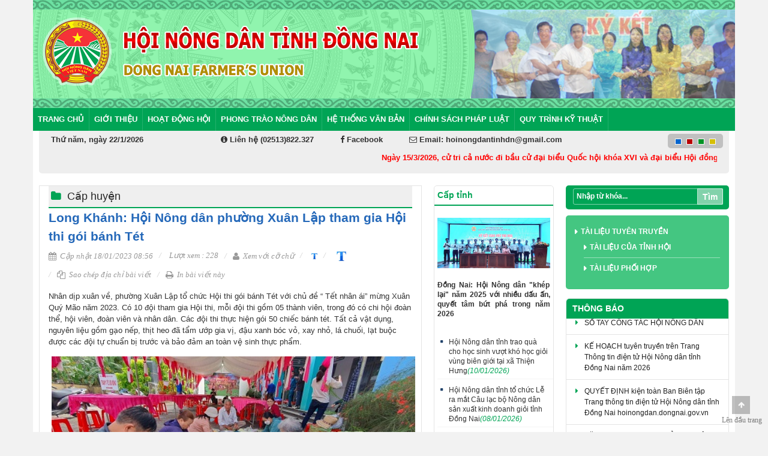

--- FILE ---
content_type: text/html; charset=utf-8
request_url: https://hoinongdan.dongnai.gov.vn/Pages/newsdetail.aspx?NewsId=2314&CatId=116
body_size: 31148
content:


<!DOCTYPE html PUBLIC "-//W3C//DTD XHTML 1.0 Strict//EN"
"http://www.w3.org/TR/xhtml1/DTD/xhtml1-strict.dtd">
<html dir="ltr">
<head><meta http-equiv="X-UA-Compatible" content="IE=10" /><meta http-equiv="Content-Type" content="text/html; charset=utf-8" /><meta http-equiv="Expires" content="0" /><title>
	Hội Nông dân tỉnh Đồng Nai
</title><link rel="shortcut icon" href="/Style Library/images/logo.png" type="image/vnd.microsoft.icon" /><meta name="viewport" content="width=device-width, initial-scale=1.0" /><link rel="stylesheet" type="text/css" href="/Style%20Library/css/bootstrap.min.css" media="screen" /><link rel="stylesheet" type="text/css" href="/Style%20Library/css/font-awesome.min.css" media="screen" /><link rel="stylesheet" type="text/css" href="/Style%20Library/css/style.css" /><link rel="stylesheet" type="text/css" href="/Style%20Library/css/style-green.css" /><link rel="alternate stylesheet" type="text/css" class="stylecolor" title="red" href="/Style%20Library/css/style-red.css" /><link rel="alternate stylesheet" type="text/css" class="stylecolor" title="blue" href="/Style%20Library/css/style-blue.css" /><link rel="alternate stylesheet" type="text/css" class="stylecolor" title="yellow" href="/Style%20Library/css/style-yellow.css" /><link rel="stylesheet" type="text/css" href="/Style%20Library/css/jquery.mmenu.all.css" /><link rel="stylesheet" type="text/css" href="/Style%20Library/css/bootstrap-responsive.min.css" /><link rel="stylesheet" type="text/css" href="/Style%20Library/css/stylehome.css" /></head>

<body>
 <form method="post" action="./newsdetail.aspx?NewsId=2314&amp;CatId=116" onsubmit="javascript:return WebForm_OnSubmit();" id="aspnetForm">
<div class="aspNetHidden">
<input type="hidden" name="__EVENTTARGET" id="__EVENTTARGET" value="" />
<input type="hidden" name="__EVENTARGUMENT" id="__EVENTARGUMENT" value="" />
<input type="hidden" name="__REQUESTDIGEST" id="__REQUESTDIGEST" value="0x60FB3D4631DD382EFAB62A4A64072730BC5AD222ADDB1A4BD14DC498384DC0FE9985561EA7823A5360F1BA1A482228D38710CFA15BAE47572D330B760DDEB9F3,22 Jan 2026 18:43:33 -0000" />
<input type="hidden" name="__VIEWSTATE" id="__VIEWSTATE" value="GnhCCgBuHSVi8qpqfDnfbkD+0fOKi+t0YkQr3GvxBT/YZ+HduTzslW87tBFrrd9IpOeaKo6CyCx0+1cezTAV+c4xZLp1HjBfK4iBul28E95URkG5djBflM09cOtF37fv6tzlsgD8u8iDufYhxvBml1fbQT2A+e/4ok4Rh5wz1arTM8tnfyZ98qVZ1p/L6vYHz7zeFMAFz00uVMShyZF6PuJf1lVI+GV5w2HJERqT9MuCW7XViunLRjedjL9ryymQZLR+k3sgsywykR1KLY4jDCBK4T9fZdu5y3Y0fyNA8Wv7GnFfBOl6qHk6lpK5P7WJ1OywmR3DsEVMcUtftxljVs/oxdeXxZv7wkvWbNDFNgCnGA3/moPRHXaPACgJwlfXCNO0s1NQ8OQKxXT0jtM6W3mgEASyO0Je062IZms5o2LuHM/pjAB9+okgWmuzCTD31DM86vQzbhBv02k51+/KFJ9SQ322eug3SqNMcKTOMOImIa38B0UhYFiSVxI7KKYwuFt1Sd/vnBCIJGkw4MLT7jAYRObyvK1hANV8CP8JLO5DUh5j5TQtHYXKa3buvYD8nkb64oTwlOxaALggW9wXLoGpC5/eLRpqtps2Qf2LJAS5j6DfGxSBO26IQFFO1llRK7/DuneXBQPJ55Go6bHPA5EPLpO53XZXrJUzRIWS6SuHxusw/hZqDZS8wt9Vi4q+9khz9/COEga/1/ITFsDVgBuKQl69yrKORfbxEJhbcgvX9GDrng9sFs2tXfvxhyVDNoIk6CECVtY6Rsu98lshGnzg4an2cMh+RvTXvXar18WKaAE/OnkXIHyi3wv7vUokIPlM0cCg4tS6T93EuZ6xEblwpsvRjzWPuZ+yQIxtjdPHjnXhy6VAiztgu+volaUvELfS6w5n+4xl416kk1fvIccy6l+Zjgz6JVpokhKMOgP1swv6mEFOQMxRBVlkF8M/G6lfhU+IiKWaV+yLT73Hh9bs4vVRNelqUDAIOp1kzw6mYXQ1q6hq+dXRu3Azl4hOIZD+pcYsAIw3iYFq1pLHGyC9YBn2+pEEfOL4lhLUdLOMDMivfRQ2eHSrSm45373y4Kc2/TNzQpW/wkp69RxFcFVJ/ea9QjBuCH0y2+IsQgFJQV+G+5K0xmUv9QPB1TW+3gmuIqji2fl6HxvbcB1UA4pFfSwA0kxvT6cOlc1KRJoWI76I7g/h/q2Wl7yHVgmYl7EM/zm1mn/HwirfUAye2ZvTh+84J8fY3aTBl4YB7+UzGQMZXsuZrkuX3TTVhhelkf2pbX0pCvK+hUeLuDGSfIjymYUk7p4o77SNCqSVdD5KYVYbkVEe2Zve2Jb1e8sGUQ2vhsCJCChZQ49BypO0QD3KHJYMC/duiTsTugTLxMpgPTirUlDWq2EthySKgB+K44uNMW0K4QA8MYH1wbcMSZiTTfjm3JBLbzUDTbKFFqO+5CmDiobyS5l9teJiEWUsJjcoaOIOv5eLHND2d2QzSRVvdKM6L66f4oDE1uRY61GowWh+B1MzffQ8YxNOYjt6EPntfOC62iJf1sqCzzIp8uV7a/[base64]/9rPjfN2pavtURtH/kb4CN8LpXKQzGL985fj2O5REBdk6r2KD9yL1bcEiWjqkvM/L+mip8eeF5JvFJOZT9qhOp3o5csu8vlCxeDqilg77G7zQYGhJ7ucAOqO/2BX4r7Ea9bH1htUO0AOLlRjBviHNlRfk8WsAl+M62Hvdo4S0YlX5/[base64]/emasg/RucNEgLk7b9WSNiw3V5TCqezfyaZbzzOWBS2xJUoJozhIWtTRZsXTah9YjVz2QwKkZuD5w7gcNo0jCuW8Ph+2Y2+Vi0A7RE1hOKooVHDkZF2zjLsNrtRpgazqfdRztnFv1mExoeP/X4C3wzDHg6bBROM5ak7KJwgTpEWiABaQhejMeFS/gsvj6d0vUeoJV9+xhpzKR1fPoVX8J/fyFhNlWEeRGFbFeM7lapNbIUoZaSufnXDxc9sl3wUjt2Do/W1PW5Bx9gT+da8L1ZtIv4J8CjyJhyK7yYLFFhOlwyulOEjWAQVNWS/h9idHALbDJeQK6fvC7sMrqALHnmxyBJ/E3uFaxV51QRToNxEIEH3Xf9vCxkVOUlDghsjba6ObjERHIlX9Fpt1U1Bgl8h9YNlVY4/83h1W9i46obn2Agl6fXAh1Aeav8yGtAcwIs/PI05SpT2F8+pn+Y8JXmUWijUP5e2xzh+6d+VGrV3ENNPo+i0enOjkIG1OH5I+zMOt0z17TWBHSQYiGOfGzeLK2he51CS8HKeKzQ+hT2vzP4n4KXdYiWpC/jA3/VFKL91XYNT7D5dGli9FdkqniaDQ0BPPVvl9rshzcMZ+1qIk76cFRt+EjaJnuqYypxMUpMxXlwus9myCa/9ca/dGnmnbbR4yzJ0SPT1jsKeUyNNoHLR2EkRswokrQynGSvI9+dkXpQW3pKFLRDeWOWV0f5XOH0jNMj4mS0JIdk2AhU2JSd9Ox0PoMjA2insir8iL/KDAYIdKztJ2t02hg3Bp88YbyygUHwzqcSEw3sg1JkTvGBpx7B3kBMNeiDOdLIGdGqgNCuvH8IddsiAYBte+JgYgeo1Tkd4RYMyz6vDHazpH0W/qQXhqNk5zz0MQPayLzUB2UYiLc0MJlVpHvNMZ2WGf2OzcTeP9FPslLLNtI4m5UudEYajE1pQE6Y09zLctKAWdjUKJd/0QuFah24B9IrUW1MiAj0p4389xaj9QB1XGiHvJrsJKb/dAycgCs6Do4WNkVk0Mjm3haBIZhfDgu9EfEKrLHJceYL+EvxqQ/acCS5a8rlgiPUL4+WfaIst9H7gkmHclDh02WX93PNHM77pVrsrmk+cyPtI4+c8e9i+Aqlqx54OTy5y9cqnE4oxDPo8IFvfYVjVbPk/pnu3lYil3sE7/69sjaZganeLcmy6PIp3jGWgIO3VjEl6jYWtLbB7Tx3E5rk0NJN6fA+cJivTEIx2h8fAp2bpcrCO/WiyutG+ZKkpnXt2yEV3nhJbGbQqYNT5sC0fKAJUUVogAGb2bN/tYnGMwn4PVumA/jE6YBj6EDv+ECP/qKeBDS5/O/2xhqRg5/fUtV1tQ43wQyIrpH+AE27fbE6qI0nganNLzEV/sWWwiy/KsCuAnxF8UDbi8LEkmL0B69fxZcE+iaK3n4p/W6Hq0yv0KU3B/OGXUzbaFa+uwf0gnS0uzZZIKbdBne+93rtTcW59lNglFXoM6rBQDjBHmCBqKemKBYDSAnqEyAO+tmHr/wbwWHeKLlkMbBpnC1GttSlUhDjbhyBikTcy8482yGfgqFzf6a25yLqcVCLUwti3ZWcvhVA6eWORT8/7RTTzukclfQDLmlCmJQ5de6t8ZwkFPuhMJO40hegxDo04apJ26Qgd1TBnXHP6I4TUjlxDak7YIQRfdIVH0wAvLv9Xf9YDmig4I68b18vsbHPJYeI3mLQ1Ta4IqmC1Nn3To8z6SbzEO4WCqdj9tRDo7R+94M7v2xO0/RrYU9gUcS+rrlIWkeVNeeChh3RUwOGcuje43jkl4NMm65zDmVxCNLDaOZIrsSOZQruEmT3LdlvQaaYmZGj0F+4ZVcskVkCheoWRvG6AwVttdBG9D/DJooX4ElUSAD4DRtZxFBOC630n4aQ7IB8aqtQU3rISatF5tYzdH4PSSf87HGcQL5pR1e9PuZqL//rNocpQ+KU2sjDNaT+nvetfjinsTrjFcjMbwaB9G5tAdzObhJe03JEtO9oTejmXEQSQhpEsRoQNbt5YM+RI04INoAXRfpYMAMefKt1rkZE7SI+LeZF1FF3LsnRQpRiE2beK4ztue93Yyrt9Phv5eGQu0zTtOps7FIzsQNLcII4YGBHv+kcXQbMKICD3L3YyqUxPEY/fKMRsKxKm90QEUdTxQhqFekmbDuivdDaMswVt7VbqIm/3sHwgiM6jscyiQDV80jWhsE5eRm6PkboLsLsLWiss9cUY70X+j6PHWANNPnimNUTx1XDAZw82AS4xOAKzVi/vt3UhEgiRqzQw2WUksNZTcXQG/XaYxFFrKaVwDy200zpzTjR0iDPG+sZ5AfC+Tu9kXFRVnYL8PU2H4GycI783y/bk0b4VNKUYPYnc+eppS4gVtSLC/Wv3dWEUGwQjmeHf+t6F393RdsadJfT4AIx4FsuJLoE2EsxrtI4RJlFsW1x+q416DtF5Oiyq51RPNVPScIrV+0Snkb3KQ5Sg2BAIRd9NGGWYLoXm66y49J5bHYsxFRxCiFFDwNyMVY6KT/P3LrYq6nrHVzdVc0RZV2jr+N7zyNkmGSK6LH9yb7ifjOowVD342LJkkmU7Od8AnlOs6pbseZHoqK2aowxdO4bRuzMFBswFj0oox3yBSFaxtiB3HHUaMBwSh1ce8/HHorN2BaXyDizT1fLAmj+ZYKIWSAuAwG+KMyoEk/TXAzkpZOkQ20kHKCtdml+OKG0AogrHlXIhGsMZYhjby58vmpyb1ZNO2CY/[base64]/tLNLHx53e1UlBLWFjiwjLvGr0wiCHX3GeRZh42KB+zC6pm1VJCkALkN0LBTVZQhL7RmTsn2t4JD0HmXbl0SuorVoSrt7teSliNcL4fzTlust9A2T2g97MsMOa5Lk/HPTRLrGhEBPty/sXOM" />
</div>

<script type="text/javascript">
//<![CDATA[
var theForm = document.forms['aspnetForm'];
if (!theForm) {
    theForm = document.aspnetForm;
}
function __doPostBack(eventTarget, eventArgument) {
    if (!theForm.onsubmit || (theForm.onsubmit() != false)) {
        theForm.__EVENTTARGET.value = eventTarget;
        theForm.__EVENTARGUMENT.value = eventArgument;
        theForm.submit();
    }
}
//]]>
</script>


<script src="/WebResource.axd?d=u44obGCftSsJD5ya9QqIDDiJzTVd7NnoPz-X3ZAqo6Wh5OtBdUJvJpDT8qQwulUgMWp-pQsKr-cUoHj_gADqqA99sH82sRebK6ZiVnx3O9Q1&amp;t=638902023720898773" type="text/javascript"></script>


<script type="text/javascript">
//<![CDATA[
var MSOWebPartPageFormName = 'aspnetForm';
var g_presenceEnabled = true;
var g_wsaEnabled = false;

var g_correlationId = '1b93efa1-4915-203e-e886-a192b1b4dfba';
var g_wsaQoSEnabled = false;
var g_wsaQoSDataPoints = [];
var g_wsaRUMEnabled = false;
var g_wsaLCID = 1033;
var g_wsaListTemplateId = 119;
var g_wsaSiteTemplateId = 'STS#3';
var _spPageContextInfo={"webServerRelativeUrl":"/","webAbsoluteUrl":"https://hoinongdan.dongnai.gov.vn","viewId":"","listId":"{1956dd72-63f4-4440-a161-cc7f3a0d93fc}","listPermsMask":{"High":16,"Low":200769},"listUrl":"/Pages","listTitle":"Pages","listBaseTemplate":119,"viewOnlyExperienceEnabled":false,"blockDownloadsExperienceEnabled":false,"idleSessionSignOutEnabled":false,"cdnPrefix":"","siteAbsoluteUrl":"https://hoinongdan.dongnai.gov.vn","siteId":"{48b9a08d-0cc6-444e-9a0f-c07852976db5}","showNGSCDialogForSyncOnTS":false,"supportPoundStorePath":true,"supportPercentStorePath":true,"siteSubscriptionId":null,"CustomMarkupInCalculatedFieldDisabled":true,"AllowCustomMarkupInCalculatedField":false,"isSPO":false,"farmLabel":null,"serverRequestPath":"/Pages/newsdetail.aspx","layoutsUrl":"_layouts/15","webId":"{df6cab6d-25a5-4a45-89de-f19c5af208b6}","webTitle":"Hội Nông dân tỉnh Đồng Nai","webTemplate":"1","webTemplateConfiguration":"STS#3","webDescription":"","tenantAppVersion":"0","isAppWeb":false,"webLogoUrl":"_layouts/15/images/siteicon.png","webLanguage":1033,"currentLanguage":1033,"currentUICultureName":"en-US","currentCultureName":"en-US","currentCultureLCID":1033,"env":null,"nid":0,"fid":0,"serverTime":"2026-01-22T18:43:33.3790572Z","siteClientTag":"509$$16.0.10417.20047","crossDomainPhotosEnabled":false,"openInClient":false,"Has2019Era":true,"webUIVersion":15,"webPermMasks":{"High":16,"Low":200769},"pageListId":"{1956dd72-63f4-4440-a161-cc7f3a0d93fc}","pageItemId":43,"pagePermsMask":{"High":16,"Low":200769},"pagePersonalizationScope":1,"userEmail":"","userId":0,"userLoginName":null,"userDisplayName":null,"isAnonymousUser":true,"isAnonymousGuestUser":false,"isEmailAuthenticationGuestUser":false,"isExternalGuestUser":false,"systemUserKey":null,"alertsEnabled":false,"siteServerRelativeUrl":"/","allowSilverlightPrompt":"True","themeCacheToken":"/:/_catalogs/theme/Themed/413332F:2:","themedCssFolderUrl":"/_catalogs/theme/Themed/413332F","themedImageFileNames":{"spcommon.png":"spcommon-B35BB0A9.themedpng?ctag=2","ellipsis.11x11x32.png":"ellipsis.11x11x32-2F01F47D.themedpng?ctag=2","O365BrandSuite.95x30x32.png":"O365BrandSuite.95x30x32-C212E2FD.themedpng?ctag=2","socialcommon.png":"socialcommon-6F3394A9.themedpng?ctag=2","spnav.png":"spnav-230C537D.themedpng?ctag=2"},"modernThemingEnabled":true,"isSiteAdmin":false,"ExpFeatures":[480216468,1884350801,1158731092,62197791,538521105,335811073,4194306,34614301,268500996,-1946025984,28445328,-2147475455,134291456,65536,288,950272,1282,808326148,134217873,0,0,-1073217536,545285252,18350656,-467402752,6291457,-2147483644,1074794496,-1728053184,1845537108,622628,4102,0,0,0,0,0,0,0,0,0,0,0,0,0,0,0],"killSwitches":{},"InternalValidAuthorities":["10.174.253.232:8816","10.174.253.232:8830","testweb.dongnai.gov.vn:8830","10.174.253.232:8820","bqlda.dongnai.gov.vn","bqlda.dongnai.gov.vn","10.174.253.232:8850","testweb.dongnai.gov.vn:8850","10.174.253.232:8833","oldweb-xuanloc.dongnai.gov.vn","10.174.253.232:8851","testweb.dongnai.gov.vn:8851","ttcntttdn.dongnai.gov.vn","localhost:8851","10.174.253.232:8843","hoichuthapdo.dongnai.gov.vn","hoichuthapdo.dongnai.gov.vn","10.174.253.232:8837","testweb.dongnai.gov.vn:8837","10.174.253.232:8817","oldweb-svhttdl.dongnai.gov.vn","oldweb-svhttdl.dongnai.gov.vn","10.174.253.232:8831","10.174.253.232:8805","testweb.dongnai.gov.vn:8805","10.174.253.232:8849","hvhnt.dongnai.gov.vn","hvhnt.dongnai.gov.vn","app1","10.174.253.232:8848","10.174.253.232:8823","dautucong.dongnai.gov.vn","dautucong.dongnai.gov.vn","10.174.253.232:8827","oldweb-longthanh.dongnai.gov.vn","oldweb-longthanh.dongnai.gov.vn","10.174.253.232:8818","sxd.dongnai.gov.vn","10.174.253.232:8809","skhdt.dongnai.gov.vn","10.174.253.232:8841","hoinongdan.dongnai.gov.vn","hoinongdan.dongnai.gov.vn","10.174.253.232:8822","bantongiao.dongnai.gov.vn","bantongiao.dongnai.gov.vn","10.174.253.232:8852","vanthuluutrudn.dongnai.gov.vn","10.174.253.232:8802","caicachhanhchinh.dongnai.gov.vn","caicachhanhchinh.dongnai.gov.vn","10.174.253.232:8804","sdttg.dongnai.gov.vn","sdttg.dongnai.gov.vn","10.174.253.232:8807","10.174.253.232:12345","dinhthan.com","10.174.253.232:8847","thongke.dongnai.gov.vn","thongke.dongnai.gov.vn","thongkedongnai.nso.gov.vn","10.174.253.232:8828","oldweb-nhontrach.dongnai.gov.vn","oldweb-nhontrach.dongnai.gov.vn","10.174.253.232:8810","testweb.dongnai.gov.vn:8810","10.174.253.232:8842","testweb.dongnai.gov.vn:8842","10.174.253.232:8834","oldweb-bienhoa.dongnai.gov.vn","10.174.253.232:8813","10.174.253.232:8845","congan.dongnai.gov.vn","congan.dongnai.gov.vn","10.174.253.232:8844","testweb2.dongnai.gov.vn:8844","10.174.253.232:8825","oldweb-cammy.dongnai.gov.vn","oldweb-cammy.dongnai.gov.vn","10.174.253.232:8811","10.174.253.232:8840","hpn.dongnai.gov.vn","hpn.dongnai.gov.vn","10.174.253.232:8838","dufo.dongnai.gov.vn","dufo.dongnai.gov.vn","10.174.253.232:8854","chuyendoiso.dongnai.gov.vn","testweb.dongnai.gov.vn:8854","10.174.253.232:8853","hdtdkt.dongnai.gov.vn","testweb.dongnai.gov.vn:8853","10.174.253.232:8835","oldweb-longkhanh.dongnai.gov.vn","oldweb-longkhanh.dongnai.gov.vn","10.174.253.232:8856","testweb.dongnai.gov.vn:8856","10.174.253.232:8806","dnieza.dongnai.gov.vn","dnieza.dongnai.gov.vn","10.174.253.232:8800","oldweb.dongnai.gov.vn","oldweb.dongnai.gov.vn","10.174.253.232:8857","ttptqd.dongnai.gov.vn","ttptqd.dongnai.gov.vn","10.174.253.232:8839","doantncshcm.dongnai.gov.vn","doantncshcm.dongnai.gov.vn","10.174.253.232:8855","oldweb-truongchinhtri.dongnai.gov.vn","10.174.253.232:8803","ncovid.dongnai.gov.vn","10.174.253.232:8814","stc.dongnai.gov.vn","stc.dongnai.gov.vn","10.174.253.232:8815","oldweb-skhcn.dongnai.gov.vn","oldweb-skhcn.dongnai.gov.vn","10.174.253.232:8832","vinhcuu.dongnai.gov.vn","10.174.253.232:8846","vks.dongnai.gov.vn","vks.dongnai.gov.vn","10.174.253.232:8824","testweb.dongnai.gov.vn:8824","10.174.253.232:8812","10.174.253.232:8819","10.174.253.232:8821","testweb.dongnai.gov.vn:8821","10.174.253.232:8826","oldweb-dinhquan.dongnai.gov.vn","10.174.253.232:8808","testweb.dongnai.gov.vn:8808","10.174.253.232:8829","testweb.dongnai.gov.vn:8829","10.174.253.232:8836","ddbqh.dongnai.gov.vn","ddbqh.dongnai.gov.vn"],"CorrelationId":"1b93efa1-4915-203e-e886-a192b1b4dfba","hasManageWebPermissions":false,"isNoScriptEnabled":false,"groupId":null,"groupHasHomepage":true,"groupHasQuickLaunchConversationsLink":false,"departmentId":null,"hubSiteId":null,"hasPendingWebTemplateExtension":false,"isHubSite":false,"isWebWelcomePage":false,"siteClassification":"","hideSyncButtonOnODB":false,"showNGSCDialogForSyncOnODB":false,"sitePagesEnabled":true,"sitePagesFeatureVersion":7,"DesignPackageId":"00000000-0000-0000-0000-000000000000","groupType":null,"groupColor":"#757575","siteColor":"#757575","headerEmphasis":0,"navigationInfo":null,"guestsEnabled":false,"MenuData":{"SignInUrl":"/_layouts/15/Authenticate.aspx?Source=%2FPages%2Fnewsdetail%2Easpx%3FNewsId%3D2314%26CatId%3D116"},"RecycleBinItemCount":-1,"PublishingFeatureOn":true,"PreviewFeaturesEnabled":false,"disableAppViews":false,"disableFlows":false,"serverRedirectedUrl":null,"formDigestValue":"0x60FB3D4631DD382EFAB62A4A64072730BC5AD222ADDB1A4BD14DC498384DC0FE9985561EA7823A5360F1BA1A482228D38710CFA15BAE47572D330B760DDEB9F3,22 Jan 2026 18:43:33 -0000","maximumFileSize":100,"formDigestTimeoutSeconds":1800,"canUserCreateMicrosoftForm":false,"canUserCreateVisioDrawing":true,"readOnlyState":null,"isTenantDevSite":false,"preferUserTimeZone":false,"userTimeZoneData":null,"userTime24":false,"userFirstDayOfWeek":null,"webTimeZoneData":null,"webTime24":false,"webFirstDayOfWeek":null,"isSelfServiceSiteCreationEnabled":null,"alternateWebAppHost":"","aadTenantId":"","aadUserId":"","aadInstanceUrl":"","msGraphEndpointUrl":"https://","allowInfectedDownload":false};_spPageContextInfo.updateFormDigestPageLoaded=new Date();_spPageContextInfo.clientServerTimeDelta=new Date(_spPageContextInfo.serverTime)-new Date();if(typeof(define)=='function'){define('SPPageContextInfo',[],function(){return _spPageContextInfo;});}//]]>
</script>
<script type="text/javascript" src="/_layouts/15/1033/initstrings.js?rev=QlErYdzLzSjiOd7I98%2Biyw%3D%3DTAG0"></script><script type="text/javascript" src="/_layouts/15/init.js?rev=43Sx2DP4yMZETy9D7xWUaA%3D%3DTAG0"></script>
<script type="text/javascript">
//<![CDATA[

                            function DoCallBack(filterText)
                            {WebForm_DoCallback('ctl00$PlaceHolderMain$g_f00e83c6_ebe0_4fe6_ba70_5bcd20b3c764',filterText,UpdateFilterCallback,0,CallBackError,true)
                            }
                            function CallBackError(result, clientsideString)
                            {                
                            }
                        var L_Menu_BaseUrl="";
var L_Menu_LCID="1033";
var L_Menu_SiteTheme="null";
_spBodyOnLoadFunctionNames.push('initPageRequestManagerForDFWP');
//]]>
</script>

<script src="/ScriptResource.axd?d=B9QeFlqvREQRkRiMX2-QUJ4RjSsxzvvWisUazKoBVxVm6RhIpHwyCZIbeY-pRNTaFK7BZPTogtxXoBcY4A2ZfDw6QCSueYHcAbAYwPvmp9oeK6bGh8dW0-e6-d1w0iaIzQhXMw_mFD-wx9epVYFP0U_EdxCfTnzxb5E8Oi-cBjf0ZCr_GHL83Kt-xMWFMDoQ0&amp;t=32e5dfca" type="text/javascript"></script>
<script src="/ScriptResource.axd?d=S-hKbyYt4uYf4EZqUT1v9RbeYK_TkpLYs45cKx3ct9sCkzBHP2-Gugm89DiPUUuRLsI4UvZD5vN1iHYXwrF7uPaBaT7sr-MPs7yVjWdKb2C3YVw2q5N_0X1MCiGEGwKLIT50FfHCfHSp2bj124u4gEVnjJAY5HG54NuKU8M7FFwnI_hCv4wmz8bqHTy97jIf0&amp;t=32e5dfca" type="text/javascript"></script>
<script type="text/javascript">
//<![CDATA[
function WebForm_OnSubmit() {
UpdateFormDigest('\u002f', 1440000);
return true;
}
//]]>
</script>

<div class="aspNetHidden">

	<input type="hidden" name="__VIEWSTATEGENERATOR" id="__VIEWSTATEGENERATOR" value="E6DD55AA" />
	<input type="hidden" name="__VIEWSTATEENCRYPTED" id="__VIEWSTATEENCRYPTED" value="" />
	<input type="hidden" name="__EVENTVALIDATION" id="__EVENTVALIDATION" value="SGSPDmz+q2SDdyddFrX2FLs7eMptOm5/Jb8NrzPfgJwcTOw3Py7IVhQ05uEewFvElR+l3EI35JFNn/gllgFmqpFsg5a+nxcIgw3xYdudsXCZet00+UUxq7DVymDi3Dn79h7GVYa3syOjmqPqOGxxjSCs6jB0v7dDXB/tqYqqZUM7Lcd7FHyFHtMRi9tlHpGV2cLryzItsn+mdFcFcS5i4kvduUHKV7e4Nh6D/NWLA8QyGnKM1BwPuazV9Wmhsb3fjTPC93dcO1yFcDvp4UqrezNwGNfpN0RybSP6tcNQXJWRy9srKI+u90Wkp2c4N0MLrI8pQptDR2a4r4m/19dkRM0OQcdb73VLPRtdJPrO/4CkNYXiIY6fG370oltXVzY8VRSYzQWlFAv4vrLk5CPHuso304FJRsvwaUoqK3UHxBJj7PoJbbLsIaaewB5+o3zdGOXHiUneIpUAByVBut6ZcrtNFN7fv3wEyLXqwnAVNGKi9/xm2wec31GhQ2MJXFnWUK+Fwb/5vf6R4aXCF5EinAjCVXm5CavurIPWpExf+wM061x6FoWKE3t9p9w5QQ5icUSAzXPp3WWBlmiKvRdhSIkmvjrgY0HbtncAeUCCj09PQKE7lx2lMDXPyUFbzHmbCswBWKo4TvRfczYh1Spg/osO9Xuc2JXv+AI5OrW8XVpN1KIUfiIBznIg6U/e6bibGdSMFYhaV6/epGVS08x+G7+Fh57K+SzENJTr51N2Vl0SDU9RU7ofrYCIGgt++e0zJrdNPXYzDwv6/91VvsrjlJXVLHOO/xCGIscYc1C3Ej4nGesYgdjI3xRLhD/oAze5eOvE+fS9eFi0p74VK6RKC7gSj9/PS0H6now/3EZ4nnhKxOZ6LzBzXGOelpxzUrMt29Pig+nX0Rd075nOT0ou3M13KpDfp6QZ2EqBqrcEC0qhZyolkl3J9YR2/HTTUCqL8MCkqvap/U7vj1x+EbxFlZJgtPLZq0ZXtVJdo2vay8vk7CPV0l9Qi6JNUoRpQ5Mxzip8ffHzTkgnRrXpREh33cv9yB/l7YyhB0qPT1s5CD1qeAtRepwXZpzTGBGL9CMfszIVmZCs7bOYRJAdyL9rHFlbArsHYP390SlRUL174q0L4ZoC5ZwR9FUHSZGhwNTHL7FegBAUDIdJWxwFFGFiPIE7woJZKG4VfWe0tEMPS/qkGVBWPc8HszEVrkO6oD1eIP0RgP5ZcisZXWAS4ZRA2i0Kst3aWY+N9G6D0tu10twYKzJz4+br7pnnFR/MwD7qBimtwfVbQrZ40k8EPBKqokCDyZivRYAa9E+37T8czMTbDjA9/sITS0ONmhANoNqD36kxczQ9lu92nBQGCdIQuYrqErLt4RYdaTvmD07Vyv0dr/pn2a3BBJbwgakYsbJD95SASU/Y8R3CAn4VPrKZtRLyQBoittx2poM7XslVt+r3vQbm1OW33lGPsk7lC56q" />
</div> 
<div class="bg" id="page">	
	<div class="container">
	<header>
		<div class="row">
 
	   <div class="col-sm-12">
        	<ul id="cbp-bislideshow" class="cbp-bislideshow">
	          <li style="background-image: url(&quot;/Style%20Library/images/slide-top1.png&quot;); opacity: 1;"><img src="/Style%20Library/images/slide-top1.png" alt="image01"/></li>
			  <li style="background-image: url(&quot;/Style%20Library/images/slide-top2.png&quot;); opacity: 0;"><img src="/Style%20Library/images/slide-top2.png" alt="image02"/></li>    
			  <li style="background-image: url(&quot;/Style%20Library/images/slide-top3.png&quot;); opacity: 0;"><img src="/Style%20Library/images/slide-top3.png" alt="image03"/></li>    
			  <li style="background-image: url(&quot;/Style%20Library/images/slide-top4.png&quot;); opacity: 0;"><img src="/Style%20Library/images/slide-top4.png" alt="image04"/></li>    
			  <li style="background-image: url(&quot;/Style%20Library/images/slide-top4.png&quot;); opacity: 0;"><img src="/Style%20Library/images/slide-top5.png" alt="image05"/></li>    
			  <!--<li style="background-image: url(&quot;/Style%20Library/images/slide-top5.png&quot;); opacity: 0;"><img src="/Style%20Library/images/slide-top5.png" alt="image05"/></li>    
			  <li style="background-image: url(&quot;/Style%20Library/images/slide-top6.png&quot;); opacity: 0;"><img src="/Style%20Library/images/slide-top6.png" alt="image06"/></li>    
			  <li style="background-image: url(&quot;/Style%20Library/images/slide-top7.png&quot;); opacity: 0;"><img src="/Style%20Library/images/slide-top7.png" alt="image07"/></li>    
			  <li style="background-image: url(&quot;/Style%20Library/images/slide-top8.png&quot;); opacity: 0;"><img src="/Style%20Library/images/slide-top8.png" alt="image08"/></li> -->   
	     </ul>

            <div class="bg-head ">            	
                <a href="home.aspx" class="logo"><img src="/Style%20Library/images/logo.png"/></a>
                <h2 class="slogan"><!----><img src="/Style%20Library/images/slogan.png"/></h2>
                 
                <div class="language" style="display:none">
                	<a href="#">English</a>
                    <a href="#">中文</a>
                    <a href="#">日本語</a>
                    <a href="#">한국어</a>
                </div>
                <!--
              <div class="pagecolor" style="display:block">
                <a href="javascript:switch_style('red');"><img src="/Style%20Library/images/red.jpg"/></a>
                <a href="javascript:switch_style('blue');"><img src="/Style%20Library/images/blue.jpg"/></a>
                <a href="javascript:switch_style('yellow');"><img src="/Style%20Library/images/yellow.jpg"/></a>
                <a href="javascript:switch_style('green');"><img src="/Style%20Library/images/green.jpg"/></a>
              </div>
               -->
            </div>                            
	    </div> 
	                  
	    <a id="hamburger"  href="#menu_m"><span></span></a> 
	                   
	    </div>
	</header>
	</div>
	<div class="container">
		<div class="col-xs-12 col-sm-12">
			<nav class="box_menu">	 	
					<!--datopmenu-->	
					<div id="ctl00_g_3bacae25_2bd8_44ee_9c2e_7b155663326e" __MarkupType="vsattributemarkup" __WebPartId="{3bacae25-2bd8-44ee-9c2e-7b155663326e}" WebPart="true">
	<nav class='box_menu'><ul><li><a  href='https://hoinongdan.dongnai.gov.vn/Pages/home.aspx'>Trang chủ</a></li><li><a href='#'>Giới thiệu</a><ul class='submenu'><li><a  href='https://hoinongdan.dongnai.gov.vn/Pages/gioithieu.aspx?CatID=41'>Lịch sử hình thành</a></li><li><a  href='https://hoinongdan.dongnai.gov.vn/Pages/gioithieu.aspx?CatID=64'>Lãnh đạo Hội qua các thời kỳ</a></li><li><a  href='https://hoinongdan.dongnai.gov.vn/Pages/gioithieu.aspx?CatID=3'>Chức năng nhiệm vụ</a></li><li><a  href='https://hoinongdan.dongnai.gov.vn/Pages/gioithieu.aspx?CatID=2'>Sơ đồ tổ chức</a></li><li><a href='#'>Thông tin liên hệ</a><ul class='submenu2'><li><a  href='https://hoinongdan.dongnai.gov.vn/Pages/gioithieu.aspx?CatID=42'>Cấp tỉnh</a></li><li><a  href='https://hoinongdan.dongnai.gov.vn/Pages/gioithieu.aspx?CatID=67'>Cấp xã</a></li></ul></li></ul></li><li><a href='#'>Hoạt động Hội</a><ul class='submenu'><li><a  href='https://hoinongdan.dongnai.gov.vn/Pages/news.aspx?CatId=102'>Công tác tuyên truyền vận động</a></li><li><a  href='https://hoinongdan.dongnai.gov.vn/Pages/news.aspx?CatId=103'>Công tác xây dựng tổ chức Hội</a></li><li><a  href='https://hoinongdan.dongnai.gov.vn/Pages/news.aspx?CatId=100'>Công tác kiểm tra, giám sát</a></li><li><a  href='https://hoinongdan.dongnai.gov.vn/Pages/news.aspx?CatId=108'>Hoạt động hỗ trợ nông dân</a></li></ul></li><li><a  href='https://hoinongdan.dongnai.gov.vn/Pages/news.aspx?CatId=96'>Phong trào nông dân</a><ul class='submenu'><li><a  href='https://hoinongdan.dongnai.gov.vn/Pages/news.aspx?CatId=114'>Phong trào NDSXKD giỏi</a></li><li><a  href='https://hoinongdan.dongnai.gov.vn/Pages/news.aspx?CatId=113'>Phong trào ND tham gia XDNTM</a></li><li><a  href='https://hoinongdan.dongnai.gov.vn/Pages/news.aspx?CatId=112'>Phong trào bảo vệ an ninh - quốc phòng</a></li></ul></li><li><a href='#'>Hệ thống văn bản</a><ul class='submenu'><li><a  href='https://hoinongdan.dongnai.gov.vn/Pages/vanbantheloai.aspx?tlid=39'>Văn bản Trung ương</a></li><li><a  href='https://hoinongdan.dongnai.gov.vn/Pages/vanbantheloai.aspx?tlid=43'>Văn bản Tỉnh ủy</a></li><li><a  href='https://hoinongdan.dongnai.gov.vn/Pages/vanbantheloai.aspx?tlid=40'>Văn bản Hội Nông dân tỉnh</a></li></ul></li><li><a  href='https://hoinongdan.dongnai.gov.vn/Pages/vanbantheloai.aspx?tlid=44'>Chính sách pháp luật</a><ul class='submenu'><li><a  href='https://hoinongdan.dongnai.gov.vn/Pages/vanbantheloai.aspx?tlid=41'>Chính sách NN, ND và NT</a></li><li><a  href='https://hoinongdan.dongnai.gov.vn/Pages/vanbantheloai.aspx?tlid=44'>Các chính sách pháp luật</a></li><li><a  href='https://hoinongdan.dongnai.gov.vn/Pages/vanbantheloai.aspx?tlid=47'>Luật</a></li></ul></li><li><a href='#'>Quy trình kỹ thuật</a><ul class='submenu'><li><a  href='https://hoinongdan.dongnai.gov.vn/Pages/vanbantheloai.aspx?tlid=45'>Kỹ thuật chăn nuôi</a></li><li><a  href='https://hoinongdan.dongnai.gov.vn/Pages/vanbantheloai.aspx?tlid=50'>Chăn nuôi thủy sản</a></li><li><a  href='https://hoinongdan.dongnai.gov.vn/Pages/vanbantheloai.aspx?tlid=46'>Kỹ thuật trồng trọt</a></li></ul></li></ul></nav>
</div>				  
			 	
			 </nav>	 
		 </div>
		
		
		
		<div class="box_head">
			<div class="col-xs-3 col-sm-3"> 
				<span class="date_top cal">Thứ 6 - 26/02/2016</span>
			</div>
			<div class="col-xs-7 col-sm-7 icon2"> 
<strong>
                            
                                <i class="fa fa-info-circle"></i>
                                <span class="pd">Liên hệ (02513)822.327</span>
							
                            <a href="https://www.facebook.com/people/H%E1%BB%99i-N%C3%B4ng-d%C3%A2n-t%E1%BB%89nh-%C4%90%E1%BB%93ng-Nai/100072486694613/" target="_blank">
                                <i class="fa fa-facebook"></i>
                                <span class="pd">Facebook</span>
                            </a>
                            
                                <i class="fa fa-envelope-o"></i>
                                <span class="pd">Email: hoinongdantinhdn@gmail.com</span>
                            
                        </strong>			</div>
			
			<div class="col-xs-2 col-sm-2">
			  <div class="pagecolor selectcolor" >
	             <img onclick="javascript:switch_style('blue');" style="cursor:pointer" src="/Style%20Library/images/blue.jpg" alt="Màu xanh nước biển"/>
	             <img onclick="javascript:switch_style('red');" style="cursor:pointer" src="/Style%20Library/images/red.jpg" alt="Màu đỏ"/> 
	             <img onclick="javascript:switch_style('green');" style="cursor:pointer" src="/Style%20Library/images/green.jpg" alt="Màu xanh lá cây" />
	             <img onclick="javascript:switch_style('yellow');" style="cursor:pointer" src="/Style%20Library/images/yellow.jpg" alt="Màu vàng" />
	          </div>
			</div>
			<div class="col-xs-12 col-sm-12"> 
				<div class="box_scroll_tex">				    	 
						<div id="ctl00_g_1cf52654_570f_43a3_91bb_be07674bc0ce" WebPart="true" __WebPartId="{1cf52654-570f-43a3-91bb-be07674bc0ce}" __MarkupType="vsattributemarkup">
	<marquee id='marqueeleft' onmouseover='stop();' onmouseout='start();' scrollamount='5' scrolldelay='200' direction='left' width='100%'>Ngày 15/3/2026, cử tri cả nước đi bầu cử đại biểu Quốc hội khóa XVI và đại biểu Hội đồng nhân dân các cấp nhiệm kỳ 2026 - 2031<div class='tinvannew'></div>Cán bộ, hội viên, nông dân tỉnh Đồng Nai quyết tâm thực hiện thắng lợi Nghị quyết Đại hội Đảng bộ tỉnh lần thứ XII, Nghị quyết Đại hội Đảng toàn quốc lần thứ XIV<div class='tinvannew'></div>Cán bộ, hội viên, nông dân tỉnh Đồng Nai thi đua lập thành tích chào mừng Đại hội đại biểu Hội Nông dân tỉnh Đồng Nai lần thứ I, nhiệm kỳ 2025 - 2030<div class='tinvannew'></div>Chuyên đề năm 2025 “Học tập và làm theo tư tưởng, đạo đức, phong cách Hồ Chí Minh về phát triển kinh tế gắn liền với đảm bảo an sinh xã hội, nâng cao đời sống Nhân dân”<div class='tinvannew'></div></marquee>
</div>			    	 
		 				<!--datinvan-->	    	 
				 </div>
			</div>
			<div class="clearfix"></div>
		</div>

	<!--padm-->
	 <div class="padm"> 
	     <div class="row">
	     	 <div class="col-xs-12 col-sm-3" style="float: right;"> 
	  		 	<div class="right_1 title_right1 seach">	      
                	<div class="box_search">
		              <input type="text" id="txtidseach" class="txtseach" placeholder="Nhập từ khóa..."/><button class="bts" onclick="timkiem(); return false;">Tìm</button>                                    
		          	</div>
				</div>
	  		 </div>

	         <div class="col-xs-12 col-sm-9"><!--Left-->
	  			 
	<script type="text/javascript">
//<![CDATA[
Sys.WebForms.PageRequestManager._initialize('ctl00$PlaceHolderMain$ScriptManager', 'aspnetForm', ['tctl00$PlaceHolderMain$g_f00e83c6_ebe0_4fe6_ba70_5bcd20b3c764$updatePanelctl00_PlaceHolderMain_g_f00e83c6_ebe0_4fe6_ba70_5bcd20b3c764','','tctl00$PlaceHolderMain$g_ad131e96_60fc_4897_b187_42edf16f01c7$updatePanelctl00_PlaceHolderMain_g_ad131e96_60fc_4897_b187_42edf16f01c7','','tctl00$g_a372b5cb_31b7_4354_86f1_e8aea4019758$updatePanelctl00_g_a372b5cb_31b7_4354_86f1_e8aea4019758',''], [], [], 90, 'ctl00');
//]]>
</script>

 
<div class="row">
	<div class="col-xs-12 col-sm-9">
		 
		 
		<div class="page-detail noidungtin">
			<div class="entry border clearfix">
			 	
							<div class="ms-webpart-chrome ms-webpart-chrome-fullWidth ">
	<div WebPartID="00000000-0000-0000-0000-000000000000" HasPers="true" id="WebPartctl00_PlaceHolderMain_g_f00e83c6_ebe0_4fe6_ba70_5bcd20b3c764" width="100%" class="noindex " OnlyForMePart="true" allowDelete="false" style="" ><div id="ctl00_PlaceHolderMain_g_f00e83c6_ebe0_4fe6_ba70_5bcd20b3c764_updatePanelctl00_PlaceHolderMain_g_f00e83c6_ebe0_4fe6_ba70_5bcd20b3c764">
		<input id="ctl00_PlaceHolderMain_g_f00e83c6_ebe0_4fe6_ba70_5bcd20b3c764_ctl01" type="hidden" value="" /><table border="0" width="100%" xmlns:x="http://www.w3.org/2001/XMLSchema" xmlns:d="http://schemas.microsoft.com/sharepoint/dsp" xmlns:asp="http://schemas.microsoft.com/ASPNET/20" xmlns:__designer="http://schemas.microsoft.com/WebParts/v2/DataView/designer" xmlns:SharePoint="Microsoft.SharePoint.WebControls" xmlns:ddwrt2="urn:frontpage:internal"><div class="title_slide_news chuyenmuctin tinchitiet"><h3><i class="fa fa-folder mausac"></i><span><a href="news.aspx?CatId=116">Cấp huyện</a></span></h3></div><div class="newsdetail_title"><strong>Long Khánh: Hội Nông dân phường Xuân Lập tham gia Hội thi gói bánh Tét</strong></div><ul class="entry-meta clearfix"><li><i class="fa fa-calendar"></i> Cập nhật 18/01/2023 08:56</li><li> Lượt xem : 228</li><li><i class="fa fa-user"></i> Xem với cỡ chữ </li><li><a style="padding-left:5px;" href="javascript:fontMinus()" title="Giảm kích thước chữ"><img border="0" src="/style library/images/FontTSmall.png" class="fontm" alt="" style="width:10px; height:10px"></a></li><li><a style="padding-left:8px;" href="javascript:fontPlus()" title="Tăng kích thước chữ"><img border="0" src="/style library/images/FontTLage.png" class="fontp" alt="" style="width:16px; height:16px"></a></li><li><a href="javascript:copylinkurl();" class="btn-copy"><i class="fa fa-copy"></i> Sao chép địa chỉ bài viết </a></li><li><a href="javascript: printbaiviet();"><i class="fa fa-print"></i>
										In bài viết này</a></li></ul><meta name="copyright" content="congan.dongnai.gov.vn"><meta name="author" content="congan.dongnai.gov.vn"><meta name="apple-mobile-web-app-title" content="congan.dongnai.gov.vn"><meta name="apple-mobile-web-app-capable" content="yes"><meta name="format-detection" content="telephone=no"><meta name="title" content="Long Khánh: Hội Nông dân phường Xuân Lập tham gia Hội thi gói bánh Tét"><meta name="summary" content="Nhân dịp xuân về, phường Xuân Lập tổ chức Hội thi gói bánh Tét với chủ đề “ Tết nhân ái” mừng Xuân Quý Mão năm 2023."><meta name="thumbnail" content="/TinTucHinhAnh/LK%20xuân%20lập%20thi%20gói%20bánh%20tét.jpg"><meta name="robots" content="index,follow,all"><meta itemprop="name" content="congan.dongnai.gov.vn"><meta itemprop="image" content="/TinTucHinhAnh/LK%20xuân%20lập%20thi%20gói%20bánh%20tét.jpg"><meta name="twitter:card" content="article"><meta name="twitter:site" content="Công an tỉnh Đồng Nai"><meta name="twitter:title" content="Long Khánh: Hội Nông dân phường Xuân Lập tham gia Hội thi gói bánh Tét"><meta name="twitter:description" content="Nhân dịp xuân về, phường Xuân Lập tổ chức Hội thi gói bánh Tét với chủ đề “ Tết nhân ái” mừng Xuân Quý Mão năm 2023."><meta name="twitter:creator" content="congan.dongnai.gov.vn"><meta name="twitter:image" content="/TinTucHinhAnh/LK%20xuân%20lập%20thi%20gói%20bánh%20tét.jpg"><meta property="og:type" content="article"><meta property="og:site_name" content="Công an tỉnh Đồng Nai"><meta property="og:locale" content="vi_VN"><meta property="og:title" content="Long Khánh: Hội Nông dân phường Xuân Lập tham gia Hội thi gói bánh Tét"><meta property="og:url" content="congan.dongnai.gov.vn"><meta property="og:image:type" content="image/jpeg"><meta property="og:image" content="/TinTucHinhAnh/LK%20xuân%20lập%20thi%20gói%20bánh%20tét.jpg"><meta property="og:description" content="Nhân dịp xuân về, phường Xuân Lập tổ chức Hội thi gói bánh Tét với chủ đề “ Tết nhân ái” mừng Xuân Quý Mão năm 2023."><meta property="og:image:secure_url" content="/TinTucHinhAnh/LK%20xuân%20lập%20thi%20gói%20bánh%20tét.jpg"><link rel="image_src" type="image/jpeg" href="/TinTucHinhAnh/LK%20xuân%20lập%20thi%20gói%20bánh%20tét.jpg"><br><div class="divNoiDungTinBai"><div class="ExternalClass29DBE05319B449A58AB2F78DDDEFB260"><p>​Nhân dịp xuân về, phường Xuân Lập tổ chức Hội thi gói bánh Tét với chủ đề “ Tết nhân ái” mừng Xuân Quý Mão năm 2023. Có 10 đội tham gia Hội thi, mỗi đội thi gồm 05 thành viên, trong đó có chi hội đoàn thể, hội viên, đoàn viên và nhân dân. Các đội thi thực hiện gói 50 chiếc bánh tét. Tất cả vật dụng, nguyên liệu gồm gạo nếp, thịt heo đã tẩm ướp gia vị, đậu xanh bóc vỏ, xay nhỏ, lá chuối, lạt buộc được các đội tự chuẩn bị trước và bảo đảm an toàn vệ sinh thực phẩm.&#160;&#160;<br></p><p style="text-align&#58;center;"><img src="/TinTucHinhAnh/LK%20xuân%20lập%20thi%20gói%20bánh%20tét.jpg" alt="LK xuân lập thi gói bánh tét.jpg" style="margin&#58;5px;" /><br></p><p style="text-align&#58;center;"><em>Hội viên nông dân phường Xuân Lập tham gia Hội thi gói bánh Tét.</em><br></p><p>Ông Bùi Phi Long - Chủ tịch Hội Nông dân phường Xuân Lập cho biết “ Đối với những đòn bánh Tét thành phẩm do chính hội viên nông dân làm ra, sau khi kết thúc hội thi, Hội sẽ trao tận tay cho những hộ gia đình nông dân có hoàn cảnh khó khăn trên địa bàn phường để vui xuân đón tết đầm ấm hơn”&#160; &#160;Dịp này, Hội Nông dân phường Xuân Lập trao tặng 10 phần quà cho cán bộ Hội khó khăn, trị giá 5.000.000 đồng.<br></p><p>Hội thi gói bánh Tét không chỉ tạo cơ hội giao lưu, đoàn kết, sinh hoạt cuối năm mà còn lưu giữ hương vị truyền thống ngày Tết, những đòn bánh Tét được hội viên nông dân gói bằng chính tấm lòng của mình, góp phần mang lại một cái Tết thật sự tươi vui, đầm ấm cho người dân có hoàn cảnh khó khăn.<br><br></p></div></div><div class="tacgianoidung">Ngọc Thúy</div></table>
	</div><div class="ms-clear"></div></div>
</div>
				
				
	<!--//Noi dung-->
	<div class="page_print text-right clearfix">
		<ul class="entry-meta clearfix totopnews">
			<li>
				<div class="icon">
					<a href="home.aspx" ><i class="fa fa-home"></i></a>
				</div>
			</li>

			<li>
				<div id="totopnews" class="icon">
					<i class="fa fa-arrow-up"></i>
				</div>
			</li>
			<li>
				<div class="icon">
					<a href="javascript: printbaiviet();" ><i class="fa fa-print"></i>
					In bài viết này</a>
				</div>
			</li>
		</ul>
	</div>
		<!--//Noi dung-->
		<input type="hidden" id="input-url" value="Copied!"/>
	<div class="page_print text-right clearfix">
		<a  href="javascript:copylinkurl();" class="btn-copy" ><i class="fa fa-copy"></i> 
		Sao chép địa chỉ bài viết </a>
		 
	</div>
		 	<div class="entry-content notopmargin"></div>
		 	<div class="box_news_l box_dt_font">
				<h3 class="title_box_news"><span>Các tin khác</span></h3>
				<ul class="box_news_list"> 				     
					 <div class="ms-webpart-chrome ms-webpart-chrome-fullWidth ">
	<div WebPartID="00000000-0000-0000-0000-000000000000" HasPers="true" id="WebPartctl00_PlaceHolderMain_g_ad131e96_60fc_4897_b187_42edf16f01c7" width="100%" class="noindex " OnlyForMePart="true" allowDelete="false" style="" ><div id="ctl00_PlaceHolderMain_g_ad131e96_60fc_4897_b187_42edf16f01c7_updatePanelctl00_PlaceHolderMain_g_ad131e96_60fc_4897_b187_42edf16f01c7">
		<input id="ctl00_PlaceHolderMain_g_ad131e96_60fc_4897_b187_42edf16f01c7_ctl01" type="hidden" value="" /><table border="0" width="100%" xmlns:x="http://www.w3.org/2001/XMLSchema" xmlns:d="http://schemas.microsoft.com/sharepoint/dsp" xmlns:asp="http://schemas.microsoft.com/ASPNET/20" xmlns:__designer="http://schemas.microsoft.com/WebParts/v2/DataView/designer" xmlns:SharePoint="Microsoft.SharePoint.WebControls" xmlns:ddwrt2="urn:frontpage:internal"><li><h2><span class="fa fa-caret-right news-boxlistdetail"></span><a href="newsdetail.aspx?NewsId=3051&amp;CatId=116">Hội Nông dân huyện Thống Nhất: Tổng kết 10 năm Chỉ thị 05, kỷ niệm 135 năm ngày sinh Chủ tịch Hồ Chí Minh<i> (21/05/2025 08:36)</i></a></h2></li><li><h2><span class="fa fa-caret-right news-boxlistdetail"></span><a href="newsdetail.aspx?NewsId=3049&amp;CatId=116">Hội Nông dân huyện Vĩnh Cửu sơ kết công tác 6 tháng đầu năm 2025, đề ra phương hướng nhiệm vụ 6 tháng cuối năm<i> (17/05/2025 11:40)</i></a></h2></li><li><h2><span class="fa fa-caret-right news-boxlistdetail"></span><a href="newsdetail.aspx?NewsId=3046&amp;CatId=116">Huyện Vĩnh Cửu: Khai giảng lớp bồi dưỡng lý luận và nghiệp vụ công tác Hội Nông dân cơ sở năm 2025<i> (06/05/2025 09:47)</i></a></h2></li><li><h2><span class="fa fa-caret-right news-boxlistdetail"></span><a href="newsdetail.aspx?NewsId=3019&amp;CatId=116">Thống Nhất: Sơ kết 5 năm thực hiện Nghị quyết số 10-NQ/HNDTW<i> (17/03/2025 10:39)</i></a></h2></li><li><h2><span class="fa fa-caret-right news-boxlistdetail"></span><a href="newsdetail.aspx?NewsId=3017&amp;CatId=116">Hội Nông dân huyện Trảng Bom tổ chức học tập chuyên đề năm 2025<i> (17/03/2025 08:20)</i></a></h2></li><li><h2><span class="fa fa-caret-right news-boxlistdetail"></span><a href="newsdetail.aspx?NewsId=3002&amp;CatId=116">Xã Hố Nai 3 thăm đồng, nắm tình hình phát triển của cây lúa vụ Đông Xuân năm 2025<i> (28/02/2025 14:46)</i></a></h2></li><li><h2><span class="fa fa-caret-right news-boxlistdetail"></span><a href="newsdetail.aspx?NewsId=2989&amp;CatId=116">Hội Nông dân các xã, thị trấn trên địa bàn huyện Định Quán tham gia trưng bày sản phẩm nông nghiệp đặc trưng và sản phẩm OCOP tại Hội trại tòng quân năm 2025<i> (13/02/2025 09:30)</i></a></h2></li><li><h2><span class="fa fa-caret-right news-boxlistdetail"></span><a href="newsdetail.aspx?NewsId=2987&amp;CatId=116">Hội Nông dân xã Hố Nai 3 tặng quà cho thanh niên lên đường nhập ngũ<i> (13/02/2025 09:29)</i></a></h2></li><li><h2><span class="fa fa-caret-right news-boxlistdetail"></span><a href="newsdetail.aspx?NewsId=2986&amp;CatId=116">Xã Thanh Sơn huyện Định Quán tổ chức Lễ Hội Lồng Tồng – Ngày Hội xuống đồng<i> (08/02/2025 21:58)</i></a></h2></li><li><h2><span class="fa fa-caret-right news-boxlistdetail"></span><a href="newsdetail.aspx?NewsId=2984&amp;CatId=116">Nông dân thành phố Biên Hòa phấn khởi thu hoạch vụ rau Tết nguyên đán Ất Tỵ năm 2025<i> (25/01/2025 18:44)</i></a></h2></li></table><table cellspacing="0" cellpadding="4" border="0" width="100%" xmlns:x="http://www.w3.org/2001/XMLSchema" xmlns:d="http://schemas.microsoft.com/sharepoint/dsp" xmlns:asp="http://schemas.microsoft.com/ASPNET/20" xmlns:__designer="http://schemas.microsoft.com/WebParts/v2/DataView/designer" xmlns:SharePoint="Microsoft.SharePoint.WebControls" xmlns:ddwrt2="urn:frontpage:internal"><tr><td nowrap class="ms-paging" align="right">1
								 - 10&nbsp;<a href="javascript: __doPostBack('ctl00$PlaceHolderMain$g_ad131e96_60fc_4897_b187_42edf16f01c7$ctl01','dvt_firstrow={11};dvt_startposition={Paged=TRUE&amp;p_ID=2984}');"><img src="/_layouts/15/images/next.gif" border="0" alt="Next"></a></td></tr></table>
	</div><div class="ms-clear"></div></div>
</div> 
				     
				</ul>
				<div class="clearfix"></div>
			</div>
			<!--//tin khac-->
		</div>	
	  </div>
	</div>
	
	<div class="col-xs-12 col-sm-3">
		<div id="ctl00_PlaceHolderMain_g_e219d8d2_84e0_4709_83fa_f7dfd7a9622f" __MarkupType="vsattributemarkup" __WebPartId="{e219d8d2-84e0-4709-83fa-f7dfd7a9622f}" WebPart="true">
	<div class='box_main box_slide_news box_dt_font'><h3 class='title_item title_slide'>Cấp tỉnh</h3><div class='news1'><div class=''><a href='newsdetail.aspx?NewsId=3349&CatId=117'><img alt="" src="/TinTucHinhAnh/HN%20dang.jpg" style="BORDER: 0px solid; "></a></div><div class='news1_detail'><a href='newsdetail.aspx?NewsId=3349&CatId=117'><strong>Đồng Nai: Hội Nông dân "khép lại" năm 2025 với nhiều dấu ấn, quyết tâm bứt phá trong năm 2026</strong></a></div> </div><div class='clearfix list_news'><div class='lnew'><i class='fa fa-square'></i><a href='newsdetail.aspx?NewsId=3345&CatId=117'>Hội Nông dân tỉnh trao quà cho học sinh vượt khó học giỏi vùng biên giới tại xã Thiện Hưng<i>(10/01/2026)</i></a></div><div class='lnew'><i class='fa fa-square'></i><a href='newsdetail.aspx?NewsId=3343&CatId=117'>Hội Nông dân tỉnh tổ chức Lễ ra mắt Câu lạc bộ Nông dân sản xuất kinh doanh giỏi tỉnh Đồng Nai<i>(08/01/2026)</i></a></div><div class='lnew'><i class='fa fa-square'></i><a href='newsdetail.aspx?NewsId=3338&CatId=117'>HND Đồng Nai: Dấu ấn 9 sự kiện nổi bật năm 2025 và 9 nhiệm vụ trọng tâm năm 2026<i>(31/12/2025)</i></a></div></div></div><div class='box_main box_slide_news box_dt_font'><h3 class='title_item title_slide'>Cấp xã</h3><div class='news1'><div class=''><a href='newsdetail.aspx?NewsId=3351&CatId=140'><img alt="" src="/TinTucHinhAnh/Lộc%20Ninh%20thăm%20mô%20hình%20nấm%20mối.jpg" style="BORDER: 0px solid; "></a></div><div class='news1_detail'><a href='newsdetail.aspx?NewsId=3351&CatId=140'><strong>Lộc Ninh: Thăm mô hình trồng nấm mối đen công nghệ cao</strong></a></div> </div><div class='clearfix list_news'><div class='lnew'><i class='fa fa-square'></i><a href='newsdetail.aspx?NewsId=3350&CatId=140'>Hội Nông dân xã Đại Phước trao nhà tình thương cho hội viên nông dân có hoàn cảnh khó khăn<i>(20/01/2026)</i></a></div><div class='lnew'><i class='fa fa-square'></i><a href='newsdetail.aspx?NewsId=3348&CatId=140'>Hội Nông dân xã An Viễn tổ chức tham quan, học tập mô hình nuôi cá lóc trong bể lót bạt tại Ấp Tân Đạt<i>(16/01/2026)</i></a></div><div class='lnew'><i class='fa fa-square'></i><a href='newsdetail.aspx?NewsId=3347&CatId=140'>Hội Nông dân xã Bàu Hàm tham quan thực tế mô hình trồng chăm sóc mai vàng dịp tết Bính Ngọ 2026<i>(16/01/2026)</i></a></div></div></div><div class='box_main box_slide_news box_dt_font'><h3 class='title_item title_slide'>Công tác phối hợp</h3><div class='news1'><div class=''><a href='newsdetail.aspx?NewsId=3036&CatId=101'><img alt="" src="/TinTucHinhAnh/Hinh_2025/HND%20An%20Hòa%20phối%20hợp%20tặng%20quà%20cho%20người%20nghèo.jpg" style="BORDER: 0px solid; "></a></div><div class='news1_detail'><a href='newsdetail.aspx?NewsId=3036&CatId=101'><strong>Hội Nông dân phường An Hòa trao quà cho hộ thoát nghèo và khó khăn</strong></a></div> </div><div class='clearfix list_news'><div class='lnew'><i class='fa fa-square'></i><a href='newsdetail.aspx?NewsId=2959&CatId=101'>Hội Nông dân tỉnh tăng cường phối hợp chuyển giao khoa học, kỹ thuật cho hội viên, nông dân <i>(30/12/2024)</i></a></div><div class='lnew'><i class='fa fa-square'></i><a href='newsdetail.aspx?NewsId=2808&CatId=101'>Hội Nông dân xã Phú Hội (huyện Nhơn Trạch) phối hợp đào tạo nghề cho lao động nông thôn<i>(13/08/2024)</i></a></div><div class='lnew'><i class='fa fa-square'></i><a href='newsdetail.aspx?NewsId=2791&CatId=101'>Hội Nông dân huyện Trảng Bom phối hợp với Phòng Lao động TB&XH tới thăm và tặng quà nhân dịp kỷ niệm 77 năm ngày Thương binh Liệt sĩ <i>(30/07/2024)</i></a></div></div></div>
</div>
	</div>
	
	<div id="ctl00_PlaceHolderMain_g_c4bcb3e0_72d3_4dbe_8c46_c0d521d988a7" __MarkupType="vsattributemarkup" __WebPartId="{c4bcb3e0-72d3-4dbe-8c46-c0d521d988a7}" WebPart="true">

</div>
	
</div>

	
  
	  		 </div>
	  		 <div class="col-xs-12 col-sm-3"><!--Right-->
	  		 
				 <!--left menu-->
	  		  	<!--<div class="right_1">   	  		  	          
					<div id="ctl00_g_1e2f3953_1b5c_46b3_863c_b01db39920f3" __MarkupType="vsattributemarkup" __WebPartId="{1e2f3953-1b5c-46b3-863c-b01db39920f3}" WebPart="true">
	<ul class='menu_right menu-l1' ><li><a href='#'>Tài liệu tuyên truyền</a><ul><li><a href='https://hoinongdan.dongnai.gov.vn/Pages/vanbantheloai.aspx?tlid=48'>Tài liệu của tỉnh Hội</a></li><li><a href='https://hoinongdan.dongnai.gov.vn/Pages/vanbantheloai.aspx?tlid=42'>Tài liệu phối hợp</a></li></ul></li></ul>
</div>
				</div>-->
				
				<div id="ctl00_g_7219c49f_9b40_48b8_a25c_38ed8372fb22" __MarkupType="vsattributemarkup" __WebPartId="{7219c49f-9b40-48b8-a25c-38ed8372fb22}" WebPart="true">
	<ul class='menu_right menu-l1' ><li><a href='#'>Tài liệu tuyên truyền</a><ul><li><a href='https://hoinongdan.dongnai.gov.vn/Pages/vanbantheloai.aspx?tlid=48'>Tài liệu của tỉnh Hội</a></li><li><a href='https://hoinongdan.dongnai.gov.vn/Pages/vanbantheloai.aspx?tlid=42'>Tài liệu phối hợp</a></li></ul></li></ul>
</div>
			 	<!--thongbao-->			 	
				<div class="right-top-content">
		        	<h3 class="title_right1"><a href="/Pages/thongbao.aspx">Thông báo</a></h3>
					<div class="tab-content"> 
			            <div class="tab-pane active" id="thongbao">		
							<div id="ctl00_g_ae6d75a8_075d_4a21_aa4b_8dd9f7bd8f22" __MarkupType="vsattributemarkup" __WebPartId="{ae6d75a8-075d-4a21-aa4b-8dd9f7bd8f22}" WebPart="true">
	<ul class="news-hot hotnews"><li> <a href=' thongbao_chitiet.aspx?tbid=87'><i class="fa fa-caret-right"></i><span>KẾ HOẠCH tuyên truyền trên Trang Thông tin điện tử Hội Nông dân tỉnh Đồng Nai năm 2026</span></a></li><li> <a href=' thongbao_chitiet.aspx?tbid=86'><i class="fa fa-caret-right"></i><span>QUYẾT ĐỊNH kiện toàn Ban Biên tập Trang thông tin điện tử Hội Nông dân tỉnh Đồng Nai  hoinongdan.dongnai.gov.vn</span></a></li><li> <a href=' thongbao_chitiet.aspx?tbid=85'><i class="fa fa-caret-right"></i><span>VĂN KIỆN ĐẠI HỘI ĐẠI BIỂU HỘI NÔNG DÂN TỈNH ĐỒNG NAI LẦN THỨ I, NHIỆM KỲ 2025-2030</span></a></li><li> <a href=' thongbao_chitiet.aspx?tbid=84'><i class="fa fa-caret-right"></i><span>SỔ TAY CÔNG TÁC HỘI NÔNG DÂN</span></a></li>
</div>			          		
			            </div>
		            </div>
				</div>
				<!--thongbao-->
				
				
				
                
				
				
				
				<div class="right-top-content" style="height: 140px;">
		        	<h3 class="title_right1"><a href="/Pages/lichlamviec.aspx">Lịch làm việc</a></h3>				 
		           					
					<div id="ctl00_g_d52102c4_528e_455c_bb48_9220297d998c" __MarkupType="vsattributemarkup" __WebPartId="{d52102c4-528e-455c-bb48-9220297d998c}" WebPart="true">
	<ul class="news-hot hotnews"><li> <a href=' lichlamviec_chitiet.aspx?tbid=299'><i class="fa fa-caret-right"></i><span>THÔNG BÁO Lịch làm việc của Hội Nông dân tỉnh (Tuần 04, từ ngày 19/01/2026 đến ngày 23/01/2026)</span></a></li><li> <a href=' lichlamviec_chitiet.aspx?tbid=298'><i class="fa fa-caret-right"></i><span>THÔNG BÁO LỊCH LÀM VIỆC CỦA HỘI NÔNG DÂN TỈNH (Tuần 03, từ ngày 12/01/2026 đến ngày 16/01/2026)</span></a></li>
</div>						
	                
				</div>
				
				<div class="right-top-content">
		        	<h3 class="title_right1"><a href="/Pages/chinhsachnongnghiepnongdannongthon.aspx">CHỦ TRƯƠNG, CHÍNH SÁCH NÔNG NGHIỆP, NÔNG DÂN, NÔNG THÔN</a></h3>				 
	                
					<div id="ctl00_g_3f13293a_bc35_4a85_9825_5fd3da0b8eb4" __MarkupType="vsattributemarkup" __WebPartId="{3f13293a-bc35-4a85-9825-5fd3da0b8eb4}" WebPart="true">
	<ul class="news-hot hotnews"><li> <a href=' chinhsachnongnghiepnongdannongthon_chitiet.aspx?tbid=8'><i class="fa fa-caret-right"></i><span>​Nghị quyết số 07-NQ/HNDTW ngày 05/02/2025 của Ban Chấp hành Trung ương Hội Nông dân Việt Nam (khóa VIII) về đổi mới và nâng cao chất lượng công tác tuyên truyền, vận động nông dân đáp ứng yêu cầu nhiệm vụ cách mạng trong giai đoạn mới</span></a></li><li> <a href=' chinhsachnongnghiepnongdannongthon_chitiet.aspx?tbid=7'><i class="fa fa-caret-right"></i><span>Nghị quyết số 20-NQ/TW ngày 16/6/2022 về tiếp tục đổi mới, phát triển và nâng cao hiệu quả kinh tế tập thể trong giai đoạn mới</span></a></li><li> <a href=' chinhsachnongnghiepnongdannongthon_chitiet.aspx?tbid=6'><i class="fa fa-caret-right"></i><span>Nghị quyết số 19-NQ/TW ngày 16/6/2022 về nông nghiệp, nông dân, nông thôn đến năm 2030, tầm nhìn đến năm 2045</span></a></li><li> <a href=' chinhsachnongnghiepnongdannongthon_chitiet.aspx?tbid=5'><i class="fa fa-caret-right"></i><span>Nghị quyết số 18-NQ/TW ngày 16/6/2022 về tiếp tục đổi mới, hoàn thiện thể chế, chính sách, nâng cao hiệu lực, hiệu quả quản lý và sử dụng đất, tạo động lực đưa nước ta trở thành nước phát triển có thu nhập cao.</span></a></li><li> <a href=' chinhsachnongnghiepnongdannongthon_chitiet.aspx?tbid=4'><i class="fa fa-caret-right"></i><span>Kế hoạch phát triển nông nghiệp ứng dụng công nghệ cao, nông nghiệp theo hướng hữu cơ gắn với công nghiệp chế biến và thị trường tiêu thụ sản phẩm trên địa bàn tỉnh Đồng Nai đến năm 2025</span></a></li>
</div>
				</div>
				
				<!--img link-->   
				<div class="right_1 box_img">	 				
					<div id="ctl00_g_e0e2d22c_b462_40b2_9907_b8b709050261" WebPart="true" __WebPartId="{e0e2d22c-b462-40b2-9907-b8b709050261}" __MarkupType="vsattributemarkup">
	
                    <a href='https://dangcongsan.vn/' target='_blank' title='https://dangcongsan.vn/'>
                    <img border='0' alt='' src='https://hoinongdan.dongnai.gov.vn/PictureLinks/dangcongsan.png' /></a>
                    <a href='https://quochoi.vn/' target='_blank' title='https://quochoi.vn/'>
                    <img border='0' alt='' src='https://hoinongdan.dongnai.gov.vn/PictureLinks/quochoi.png' /></a>
                    <a href='http://www.chinhphu.vn/portal/page/portal/chinhphu/trangchu' target='_blank' title='http://www.chinhphu.vn/portal/page/portal/chinhphu/trangchu'>
                    <img border='0' alt='' src='https://hoinongdan.dongnai.gov.vn/PictureLinks/portal-logo-chinhphu.gif' /></a>
                    <a href='http://hoinongdan.org.vn/SitePages/TrangChu.aspx' target='_blank' title='http://hoinongdan.org.vn/SitePages/TrangChu.aspx'>
                    <img border='0' alt='' src='https://hoinongdan.dongnai.gov.vn/PictureLinks/HoiNongDangVN.jpg' /></a>
                    <a href='http://tuyengiao.dongnai.gov.vn/Pages/default.aspx' target='_blank' title='http://tuyengiao.dongnai.gov.vn/Pages/default.aspx'>
                    <img border='0' alt='' src='https://hoinongdan.dongnai.gov.vn/PictureLinks/BanNerBanTuyenGiao.png' /></a>
                    <a href='https://www.dongnai.gov.vn/' target='_blank' title='https://www.dongnai.gov.vn/'>
                    <img border='0' alt='' src='https://hoinongdan.dongnai.gov.vn/PictureLinks/lo%20go%20web%20UBND%20tỉnh.jpg' /></a>
                    <a href='http://dnrtv.org.vn/tin-tuc-c70/dong-hanh-cung-nong-dan.html' target='_blank' title='http://dnrtv.org.vn/tin-tuc-c70/dong-hanh-cung-nong-dan.html'>
                    <img border='0' alt='' src='https://hoinongdan.dongnai.gov.vn/PictureLinks/dnrtv.png' /></a>
                    <a href='https://danviet.vn/' target='_blank' title='https://danviet.vn/'>
                    <img border='0' alt='' src='https://hoinongdan.dongnai.gov.vn/PictureLinks/Logo%20Báo%20Dân%20việt.jpg' /></a>
                    <a href='https://hoinongdan.dongnai.gov.vn/Pages/hoidaptraloi.aspx' target='_blank' title='/Pages/hoidaptraloi.aspx'>
                    <img border='0' alt='' src='https://hoinongdan.dongnai.gov.vn/PictureLinks/Hoidap1.jpg' /></a>
                    <a href='http://ecdn.vn/' target='_blank' title='http://ecdn.vn/'>
                    <img border='0' alt='' src='https://hoinongdan.dongnai.gov.vn/PictureLinks/BANNER%20S%C3%80N%20TM%C4%90T%20%C4%90%E1%BB%92NG%20NAI.png' /></a>
                    <a href='http://mail.dongnai.gov.vn/' target='_blank' title='http://mail.dongnai.gov.vn/'>
                    <img border='0' alt='' src='https://hoinongdan.dongnai.gov.vn/PictureLinks/tdt.jpg' /></a>
</div> 				
				</div>
				<!--album hinh-->
				<div class="right_1" >
	            	<div class="title_right">
						<ul class="nav nav-tabs" id="tab-right">                	
		                  <li class="active" ><a href="#tab11" aria-controls="tab1" role="tab" data-toggle="tab">HÌNH ẢNH HOẠT ĐỘNG</a></li>		                               
		              	</ul>
	              	</div>
	                <div class="tab-content" style="border:1px silver solid">     
		              	<div class="tab-pane active" id="tab11">		              	 	
		         		 	<div id="ctl00_g_b12ede9f_e7a0_4e31_a344_a7362b665719" WebPart="true" __WebPartId="{b12ede9f-e7a0-4e31-a344-a7362b665719}" __MarkupType="vsattributemarkup">
	<div class="img_gll"><div class="wmuSliderWrapper"><article><img border='0' src='/HinhAnhHoatDong/Lãnh đạo tham quan gian hàng.jpg'/><div class='caption_gall'>Đại hội đại biểu Hội Nông dân tỉnh Đồng Nai lần thứ I, nhiệm kỳ 2025-2030</div></article><article><img border='0' src='/HinhAnhHoatDong/Lãnh đạo tham quan gia hàng.Hình 10.JPG'/><div class='caption_gall'>Đại hội đại biểu Hội Nông dân tỉnh Đồng Nai lần thứ I, nhiệm kỳ 2025-2030</div></article><article><img border='0' src='/HinhAnhHoatDong/Đồng chí Phan Như Nguyện phát biểu chỉ đạoình 3.JPG'/><div class='caption_gall'>Đại hội đại biểu Hội Nông dân tỉnh Đồng Nai lần thứ I, nhiệm kỳ 2025-2030</div></article><article><img border='0' src='/HinhAnhHoatDong/Tỉnh ủy tặng bức trướng chúc mừng ĐH.jpg'/><div class='caption_gall'>Đại hội đại biểu Hội Nông dân tỉnh Đồng Nai lần thứ I, nhiệm kỳ 2025-2030</div></article><article><img border='0' src='/HinhAnhHoatDong/Đồng chí Nguyễn Hữu Nguyên phát biểu khai mạc.jpg'/><div class='caption_gall'>Đại hội đại biểu Hội Nông dân tỉnh Đồng Nai lần thứ I, nhiệm kỳ 2025-2030</div></article><article><img border='0' src='/HinhAnhHoatDong/BCH HND tỉnh ra mắt.jpg'/><div class='caption_gall'>Đại hội đại biểu Hội Nông dân tỉnh Đồng Nai lần thứ I, nhiệm kỳ 2025-2030</div></article><article><img border='0' src='/HinhAnhHoatDong/Đồng chí Huỳnh Thị Hằng phát biểu chỉ đạo.JPG'/><div class='caption_gall'>Đại hội đại biểu Hội Nông dân tỉnh Đồng Nai lần thứ I, nhiệm kỳ 2025-2030</div></article><article><img border='0' src='/HinhAnhHoatDong/Lãnh đạo tham quan gian hàng.Hình 9.JPG'/><div class='caption_gall'>Đại hội đại biểu Hội Nông dân tỉnh Đồng Nai lần thứ I, nhiệm kỳ 2025-2030</div></article><article><img border='0' src='/HinhAnhHoatDong/Đoàn đại biểu đi dự ĐH cấp trên.jpg'/><div class='caption_gall'>Đại hội đại biểu Hội Nông dân tỉnh Đồng Nai lần thứ I, nhiệm kỳ 2025-2030</div></article><article><img border='0' src='/HinhAnhHoatDong/Lãnh đạo tham quan gian hàng.Hình 12.jpg'/><div class='caption_gall'>Đại hội đại biểu Hội Nông dân tỉnh Đồng Nai lần thứ I, nhiệm kỳ 2025-2030</div></article></div></div>
</div>		              	 	
		         		 	<a href="thuvienhinh.aspx" class="viewmore">Xem thêm</a>
						</div>
	             			<!--close tab2-->                 		                
					</div>
	   			</div>
	   			<!-- lien ket website-->
	   			<div class="right_1">
	            	<h3 class="title_right1">Các HND các tỉnh, thành phố</h3>
	                <div class="right-top-content">		                
						<div id="ctl00_g_e19048e3_735d_4a5d_b069_bf886260e41b" __MarkupType="vsattributemarkup" __WebPartId="{e19048e3-735d-4a5d-b069-bf886260e41b}" WebPart="true">
	<select name="ctl00$g_e19048e3_735d_4a5d_b069_bf886260e41b$ctl00" onchange="javascript:OpenWebLinkNewWindow(this.value);" style="width:240px;">
		<option value="0">-- C&#225;c HND c&#225;c tỉnh, th&#224;nh phố --</option>
		<option value="https://hoinongdan.hochiminhcity.gov.vn/">HND TP Hồ Ch&#237; Minh</option>
		<option value="http://hoinongdanbinhduong.vn/">HND tỉnh B&#236;nh Dương</option>
		<option value="http://hoinongdan.binhphuoc.gov.vn/">HND tỉnh B&#236;nh Phước</option>
		<option value="http://www.hoinongdanninhthuan.org.vn/">HND tỉnh Ninh Thuận</option>
		<option value="https://hnd.binhthuan.dcs.vn/">HND tỉnh B&#236;nh Thuận</option>
		<option value="http://hnd1.baria-vungtau.gov.vn/">HND tỉnh B&#224; Rịa - Vũng T&#224;u</option>
		<option value="https://hoinongdan.tayninh.gov.vn/">HND tỉnh T&#226;y Ninh</option>
		<option value="https://hnd.lamdong.gov.vn/">HND tỉnh L&#226;m Đồng</option>
		<option value="http://hoinongdan.daknong.gov.vn/">HND tỉnh Đắk N&#244;ng</option>
		<option value="https://hoinongdan.daklak.gov.vn/">HND tỉnh Đắk Lắk</option>
		<option value="http://hnd.gialai.org.vn/">HND tỉnh Gia Lai</option>
		<option value="http://hoinongdandanang.org.vn/">HND TP Đ&#224; Nẵng</option>
		<option value="http://hoinongdanqnam.org.vn/">HND tỉnh Quảng Nam</option>
		<option value="http://hoinongdanquangngai.org.vn/">HND tỉnh Quảng Ng&#227;i</option>
		<option value="http://hoinongdanbinhdinh.org.vn/">HND tỉnh B&#236;nh Định</option>
		<option value="https://hoinongdankhanhhoa.org.vn/">HND tỉnh Kh&#225;nh H&#242;a</option>
		<option value="http://www.hoinongdanbentre.org.vn/">HND tỉnh Bến Tre</option>
		<option value="https://hndtinh.dongthap.gov.vn/">HND tỉnh Đồng Th&#225;p</option>
		<option value="http://hoinongdanag.org.vn/">HND tỉnh An Giang</option>
		<option value="http://hoinongdankiengiang.org.vn/">HND tỉnh Ki&#234;n Giang</option>
		<option value="https://hoinongdan.soctrang.gov.vn/">HND tỉnh S&#243;c Trăng</option>
		<option value="https://hnd.baclieu.gov.vn/">HND tỉnh Bạc Li&#234;u</option>
		<option value="http://hoinongdan.camau.gov.vn/">HND tỉnh C&#224; Mau</option>

	</select>
</div>	                						
	                </div>
	            </div>
	   				   			<div class="right_1">
	            	<h3 class="title_right1">Các trang thường dùng khác</h3>
	                <div class="right-top-content">	
						<div id="ctl00_g_0afb52c1_beb3_40e1_8339_9892ca8efae5" __MarkupType="vsattributemarkup" __WebPartId="{0afb52c1-beb3-40e1-8339-9892ca8efae5}" WebPart="true">
	<select name="ctl00$g_0afb52c1_beb3_40e1_8339_9892ca8efae5$ctl00" onchange="javascript:OpenWebLinkNewWindow(this.value);" style="width:215px;">
		<option value="0">-- Website thường d&#249;ng --</option>
		<option value="http://baodongnai.com.vn/">B&#225;o Đồng Nai</option>
		<option value="http://doantncshcm.dongnai.gov.vn">Đo&#224;n TNCS Hồ Ch&#237; Minh tỉnh Đồng Nai</option>
		<option value="http://dufo.dongnai.gov.vn">Li&#234;n hiệp c&#225;c tổ chức hữu nghị</option>
		<option value="http://dusta.dongnai.gov.vn/">Li&#234;n hiệp c&#225;c hội khoa học - kỹ thuật</option>
		<option value="http://hpn.dongnai.gov.vn/Pages/home.aspx">Hội li&#234;n hiệp Phụ nữ tỉnh</option>
		<option value="http://ubmttq.dongnai.gov.vn/">UBMTTQ Việt Nam Tỉnh Đồng Nai</option>
		<option value="http://congdoan.dongnai.gov.vn/">Li&#234;n đo&#224;n Lao động tỉnh Đồng Nai</option>
		<option value="http://bhxhdongnai.gov.vn">Bảo hiểm x&#227; hội tỉnh</option>
		<option value="http://bantongiao.dongnai.gov.vn">Ban t&#244;n gi&#225;o</option>
		<option value="http://thanhtra.dongnai.gov.vn/Pages/default.aspx">Thanh tra tỉnh</option>
		<option value="http://diza.dongnai.gov.vn">Ban Quản l&#253; c&#225;c Khu c&#244;ng nghiệp</option>
		<option value="http://vksdongnai.gov.vn">Viện Kiểm s&#225;t nh&#226;n d&#226;n tỉnh</option>
		<option value="http://www.chinhphu.vn/portal/page/portal/chinhphu/trangchu">Cổng th&#244;ng tin điện tử Ch&#237;nh phủ</option>
		<option value="http://stc.dongnai.gov.vn/">Sở T&#224;i ch&#237;nh</option>
		<option value="http://sgtvt.dongnai.gov.vn/">Sở Giao th&#244;ng vận tải</option>
		<option value="http://stnmt.dongnai.gov.vn/">Sở T&#224;i nguy&#234;n v&#224; M&#244;i trường</option>
		<option value="http://sldtbxh.dongnai.gov.vn/">Sở Lao động - Thương binh v&#224; X&#227; hội</option>
		<option value="http://bdt.dongnai.gov.vn/">Ban D&#226;n tộc</option>
		<option value="http://socanhsatpccc.dongnai.gov.vn/">Cảnh s&#225;t Ph&#242;ng ch&#225;y chữa ch&#225;y</option>
		<option value="http://bhtpa.dongnai.gov.vn/">Ban Quản l&#253; Khu C&#244;ng nghệ cao c&#244;ng nghệ sinh học</option>
		<option value="http://bqlda.dongnai.gov.vn/">Ban QLDA x&#226;y dựng tỉnh</option>
		<option value="https://ttcntttdn.dongnai.gov.vn/">Trung t&#226;m CNTT - TT Đồng Nai</option>
		<option value="https://dichvucong.dongnai.gov.vn/">Trang dịch vụ c&#244;ng tỉnh Đồng Nai</option>
		<option value="http://congan.dongnai.gov.vn">C&#244;ng an tỉnh Đồng Nai</option>
		<option value="http://dongnai.gdt.gov.vn">Cục thuế Đồng Nai</option>
		<option value="http://dncustoms.gov.vn">Cục Hải quan Đồng Nai</option>
		<option value="http://stttt.dongnai.gov.vn">Sở Th&#244;ng tin v&#224; Truyền th&#244;ng</option>
		<option value="http://stp.dongnai.gov.vn">Sở Tư ph&#225;p</option>
		<option value="http://ngoaivu.dongnai.gov.vn/">Sở Ngoại vụ</option>
		<option value="http://sonongnghiep.dongnai.gov.vn">Sở N&#244;ng nghiệp v&#224; Ph&#225;t triển n&#244;ng th&#244;n</option>
		<option value="http://snv.dongnai.gov.vn">Sở Nội vụ</option>
		<option value="http://svhttdl.dongnai.gov.vn">Sở Văn h&#243;a - Thể thao v&#224; Du lịch</option>
		<option value="http://sgddt.dongnai.gov.vn">Sở Gi&#225;o dục v&#224; Đ&#224;o tạo</option>
		<option value="http://sct.dongnai.gov.vn/">Sở C&#244;ng Thương</option>
		<option value="http://www.dost-dongnai.gov.vn">Sở Khoa học v&#224; C&#244;ng nghệ</option>
		<option value="http://syt.dongnai.gov.vn">Sở Y tế</option>
		<option value="http://dpidongnai.gov.vn">Sở Kế hoạch v&#224; Đầu tư</option>
		<option value="http://sxd.dongnai.gov.vn">Sở X&#226;y dựng</option>

	</select>
</div>
	                </div>
	            </div> 
	            <!-- lien ket website-->	   			 

				<!-- hitcounter-->
				<div class="right_1">
	            	<h3 class="title_right1">Số lượt truy cập</h3>
	                <div class="right-top-content  hitcounter">	
						<div id="ctl00_g_429051e1_6303_4bc6_a1e8_9c322e82fa29" __MarkupType="vsattributemarkup" WebPart="true" __WebPartId="{429051e1-6303-4bc6-a1e8-9c322e82fa29}">
	<b>Trong năm 2026 : </b></br><div class='hitngay'><img src='/Style Library/images/2.png'/><img src='/Style Library/images/2.png'/><img src='/Style Library/images/0.png'/><img src='/Style Library/images/5.png'/><img src='/Style Library/images/0.png'/><img src='/Style Library/images/1.png'/></div><b>Tất cả :</b></br><div class='hittatca'><img src='/Style Library/images/3.png'/><img src='/Style Library/images/0.png'/><img src='/Style Library/images/5.png'/><img src='/Style Library/images/6.png'/><img src='/Style Library/images/7.png'/><img src='/Style Library/images/1.png'/><img src='/Style Library/images/4.png'/></div>
</div>	
	                </div>
	            </div> 
 
	  		 </div><!--col-xs-12 col-sm-3-->
	  		 <div class="clearfix"></div>
	  		 
		</div><!--row-->
 	</div> <!--padm-->
  </div> <!--containner-->
<footer>
	               <div class="menu_ft">
	            		<a href="home.aspx">Trang chủ</a>
	                  	<a href="sitemap.aspx">Cấu trúc trang</a>
	                   	<a href="/_layouts/15/Authenticate.aspx?Source=%2FLists%2FTinTucBaiViet%2FTinBaiChuaDuyet%2Easpx">Đăng nhập</a>
	            	   
	              	</div>
	              	<div class="info">
	              		<div class="ms-webpart-chrome ms-webpart-chrome-fullWidth ">
	<div WebPartID="00000000-0000-0000-0000-000000000000" HasPers="true" id="WebPartctl00_g_a372b5cb_31b7_4354_86f1_e8aea4019758" width="100%" class="noindex " OnlyForMePart="true" allowDelete="false" style="" ><div id="ctl00_g_a372b5cb_31b7_4354_86f1_e8aea4019758_updatePanelctl00_g_a372b5cb_31b7_4354_86f1_e8aea4019758">
		<input id="ctl00_g_a372b5cb_31b7_4354_86f1_e8aea4019758_ctl01" type="hidden" value="" /><table border="0" width="100%" xmlns:x="http://www.w3.org/2001/XMLSchema" xmlns:d="http://schemas.microsoft.com/sharepoint/dsp" xmlns:asp="http://schemas.microsoft.com/ASPNET/20" xmlns:__designer="http://schemas.microsoft.com/WebParts/v2/DataView/designer" xmlns:SharePoint="Microsoft.SharePoint.WebControls" xmlns:ddwrt2="urn:frontpage:internal"><div class="ExternalClass6CDD5486B3EB4D1984688AD1BA464AAE"> 
   <strong>  </strong> 
   <p class="name" style="box-sizing&#58;border-box;margin-bottom&#58;15px;line-height&#58;21px;font-size&#58;21px;text-transform&#58;uppercase;font-family&#58;arial, helvetica, sans-serif;text-align&#58;center;"></p><div>
      <span style="font-size&#58;14pt;">
         <strong>​TRANG THÔNG TIN ĐIỆN TỬ HỘI NÔNG DÂN TỈNH ĐỒNG NAI</strong></span><br></div><div>
      <br>
   </div><div>
      <span style="font-size&#58;14.6667px;">Địa chỉ cơ quan&#58; Số 185, đường Hà Huy Giáp, phường Trấn Biên,&#160;tỉnh Đồng Nai&#160;<br></span></div><div>
      <br style="font-size&#58;14.6667px;">
   </div><div>
      <span style="font-size&#58;14.6667px;">Điện thoại&#58; (02513) 822.327, Email&#58;&#160;<span style="color&#58;#ff0000;">hoinongdantinhdn@gmail.com</span>​</span></div><div>
      <br style="font-size&#58;14.6667px;">
   </div><div>
      <span style="font-size&#58;14.6667px;">Trưởng Ban biên tập&#58;&#160;Đ/c Nguyễn Văn Giang -&#160;Phó Chủ tịch&#160;Hội Nông dân tỉnh Đồng Nai.</span></div><div>
      <br style="font-size&#58;14.6667px;">
   </div><div>
      <span style="font-size&#58;14.6667px;">Mọi thắc mắc, góp ý vui lòng liên hệ&#58; Đ/c Nguyễn Bảo Thái&#160;-&#160;Phó trưởng ban biên tập&#160;(SĐT&#58; 0913.796.806)</span></div>
   <strong> </strong> 
   <p style="box-sizing&#58;border-box;line-height&#58;1.5;font-family&#58;arial, helvetica, sans-serif;font-size&#58;14px;text-align&#58;center;"></p>
   <strong> </strong> 
   <p style="box-sizing&#58;border-box;line-height&#58;1.5;font-family&#58;arial, helvetica, sans-serif;font-size&#58;14px;text-align&#58;center;"></p></div>
<strong> </strong></table>
	</div><div class="ms-clear"></div></div>
</div>
	               
	              	</div>
	 		 </footer>
</div> <!--bg-->
 


<script type="text/javascript">RegisterSod("require.js", "\u002f_layouts\u002f15\u002frequire.js?rev=bv3fWJhk0uFGpVwBxnZKNQ\u00253D\u00253DTAG0");</script>
<script type="text/javascript">
//<![CDATA[
var _spFormDigestRefreshInterval = 1440000;
var callBackFrameUrl='/WebResource.axd?d=iRjxjzYqNSmkUSncHCoKSgLmFbWm_09Lj_eW94OIvsT9-7AqL4j8trRJw_84Ld3u4l7VCQTZBpglGtNBhhL8tnyGtoe46A2Jxe6U5PGLJ-Q1&t=638902023720898773';
WebForm_InitCallback();var onLoadEvent=window.onload;
function onLoadEventHandlerForDFWP()
{
if(onLoadEvent)  { onLoadEvent(); }
if (typeof(_spBodyOnLoadWrapper) != 'undefined' && typeof(_spBodyOnLoadCalled) != 'undefined' && !_spBodyOnLoadCalled) _spBodyOnLoadWrapper();
}
window.onload = onLoadEventHandlerForDFWP;
//]]>
</script>
</form>
 


 	<!--script-->

<script src="/Style%20Library/js/jquery-1.11.2.min.js" type="text/javascript"></script>
<script src="/Style%20Library/js/bootstrap.min.js" type="text/javascript"></script>
<script src="/Style%20Library/js/jquery.metisMenu.js" type="text/javascript"></script>
<script type="text/javascript">
    $(function () {

        $('.menu-l1').metisMenu();
    });
</script>
<script src="/Style%20Library/js/slick.min.js" type="text/javascript" ></script> 
<script src="/Style%20Library/js/jquery.imageScroller.js" type='text/javascript'></script>  
<script src="/Style%20Library/js/jquery.wmuSlider.min.js" type="text/javascript"></script>
<script src="/Style%20Library/js/jquery.wmuGallery.min.js" type="text/javascript"></script>	  
<script src="/Style%20Library/js/jquery.mmenu.min.all.js" type="text/javascript"></script>
<script src="/Style%20Library/js/jquery.nicescroll.min.js" type="text/javascript"></script>
<script src="/Style%20Library/js/modernizr.custom.js" type="text/javascript"></script>
<script src="/Style%20Library/js/jquery.imagesloaded.min.js" type="text/javascript"></script>
<script src="/Style%20Library/js/cbpBGSlideshow.min.js" type="text/javascript"></script>
<script src="/Style%20Library/js/jquery.easing.js" type="text/javascript"></script>
<script src="/Style%20Library/js/script.js" type="text/javascript"></script>
<script src="/Style%20Library/js/cf.js" type="text/javascript"></script>
<script src="/Style%20Library/js/cf_style.js" type="text/javascript"></script>
<script type="text/javascript" src="/Style%20Library/js/jquery.plugin.js"></script>
<script type="text/javascript" src="/Style%20Library/js/jquery.realperson.js"></script>
<!--//script-->	
  <script type="text/javascript"  >
	onload_handler();
 </script>

	<style>
    
	    ul.lof-main-wapper li {
	        position:relative;  
	    }
    </style>
    <div class="icon">
		<i id="totop" class="fa fa-arrow-up"><span class="testtotop">Lên đầu trang</span></i>
		<script type="text/javascript">
			//$(function(){$(window).scroll(function(){if($(this).scrollTop()!=0){$('#totop').fadeIn();}else{$('#totop').fadeOut();}});$('#totop').click(function(){$('body,html').animate({scrollTop:0},800);});});
		</script>
	</div>

<div id="ctl00_g_45797f90_5ff6_44a9_b8ac_9f902a5381eb" __MarkupType="vsattributemarkup" __WebPartId="{45797f90-5ff6-44a9-b8ac-9f902a5381eb}" WebPart="true">
	<nav id='menu_m'><ul><li><a href='https://hoinongdan.dongnai.gov.vn/Pages/home.aspx'>Trang chủ</a></li><li><a href='#'>Giới thiệu</a><ul><li><a href='https://hoinongdan.dongnai.gov.vn/Pages/gioithieu.aspx?CatID=41'>Lịch sử hình thành</a></li><li><a href='https://hoinongdan.dongnai.gov.vn/Pages/gioithieu.aspx?CatID=64'>Lãnh đạo Hội qua các thời kỳ</a></li><li><a href='https://hoinongdan.dongnai.gov.vn/Pages/gioithieu.aspx?CatID=3'>Chức năng nhiệm vụ</a></li><li><a href='https://hoinongdan.dongnai.gov.vn/Pages/gioithieu.aspx?CatID=2'>Sơ đồ tổ chức</a></li><li><a href='#'>Thông tin liên hệ</a><ul><li><a href='https://hoinongdan.dongnai.gov.vn/Pages/gioithieu.aspx?CatID=42'>Cấp tỉnh</a></li><li><a href='https://hoinongdan.dongnai.gov.vn/Pages/gioithieu.aspx?CatID=67'>Cấp xã</a></li></ul></li></ul></li><li><a href='#'>Hoạt động Hội</a><ul><li><a href='https://hoinongdan.dongnai.gov.vn/Pages/news.aspx?CatId=102'>Công tác tuyên truyền vận động</a></li><li><a href='https://hoinongdan.dongnai.gov.vn/Pages/news.aspx?CatId=103'>Công tác xây dựng tổ chức Hội</a></li><li><a href='https://hoinongdan.dongnai.gov.vn/Pages/news.aspx?CatId=100'>Công tác kiểm tra, giám sát</a></li><li><a href='https://hoinongdan.dongnai.gov.vn/Pages/news.aspx?CatId=108'>Hoạt động hỗ trợ nông dân</a></li></ul></li><li><a href='https://hoinongdan.dongnai.gov.vn/Pages/news.aspx?CatId=96'>Phong trào nông dân</a><ul><li><a href='https://hoinongdan.dongnai.gov.vn/Pages/news.aspx?CatId=114'>Phong trào NDSXKD giỏi</a></li><li><a href='https://hoinongdan.dongnai.gov.vn/Pages/news.aspx?CatId=113'>Phong trào ND tham gia XDNTM</a></li><li><a href='https://hoinongdan.dongnai.gov.vn/Pages/news.aspx?CatId=112'>Phong trào bảo vệ an ninh - quốc phòng</a></li></ul></li><li><a href='#'>Hệ thống văn bản</a><ul><li><a href='https://hoinongdan.dongnai.gov.vn/Pages/vanbantheloai.aspx?tlid=39'>Văn bản Trung ương</a></li><li><a href='https://hoinongdan.dongnai.gov.vn/Pages/vanbantheloai.aspx?tlid=43'>Văn bản Tỉnh ủy</a></li><li><a href='https://hoinongdan.dongnai.gov.vn/Pages/vanbantheloai.aspx?tlid=40'>Văn bản Hội Nông dân tỉnh</a></li></ul></li><li><a href='https://hoinongdan.dongnai.gov.vn/Pages/vanbantheloai.aspx?tlid=44'>Chính sách pháp luật</a><ul><li><a href='https://hoinongdan.dongnai.gov.vn/Pages/vanbantheloai.aspx?tlid=41'>Chính sách NN, ND và NT</a></li><li><a href='https://hoinongdan.dongnai.gov.vn/Pages/vanbantheloai.aspx?tlid=44'>Các chính sách pháp luật</a></li><li><a href='https://hoinongdan.dongnai.gov.vn/Pages/vanbantheloai.aspx?tlid=47'>Luật</a></li></ul></li><li><a href='#'>Quy trình kỹ thuật</a><ul><li><a href='https://hoinongdan.dongnai.gov.vn/Pages/vanbantheloai.aspx?tlid=45'>Kỹ thuật chăn nuôi</a></li><li><a href='https://hoinongdan.dongnai.gov.vn/Pages/vanbantheloai.aspx?tlid=50'>Chăn nuôi thủy sản</a></li><li><a href='https://hoinongdan.dongnai.gov.vn/Pages/vanbantheloai.aspx?tlid=46'>Kỹ thuật trồng trọt</a></li></ul></li></ul></nav>
</div>

<!-- Begin Gov Tracking Code -->
    <script type="text/javascript">
        var _govaq = window._govaq || [];
    _govaq.push(['trackPageView']);
    _govaq.push(['enableLinkTracking']);
    (function () {
        _govaq.push(['setTrackerUrl', 'https://f-emc.ngsp.gov.vn/tracking']);
        _govaq.push(['setSiteId', '98']);
        var d = document,
            g = d.createElement('script'),
            s = d.getElementsByTagName('script')[0];
        g.type = 'text/javascript';
        g.async = true;
        g.defer = true;
        g.src = 'https://f-emc.ngsp.gov.vn/embed/gov-tracking.min.js';
        s.parentNode.insertBefore(g, s);
    })();
    </script>
<!-- End Gov Tracking Code -->
</body>

</html>


--- FILE ---
content_type: text/css
request_url: https://hoinongdan.dongnai.gov.vn/Style%20Library/css/style.css
body_size: -174
content:
body{
	background: #F2F2F2;
	font:13px Arial, Helvetica, sans-serif;margin:0;padding:0;position:relative;line-height:16px;}
header{background-size:cover;position:relative;margin:0 -10px;}
.bg-head{background: url(/Style%20Library/images/bghead.png) right center no-repeat;/* background-size:cover; */height:180px;position: relative;}
.logo{float: left; padding: 36px 15px;}
.slogan{padding: 40px 0 ;margin: 0;}
.box_menu{background:#008001;}
.container{background:#fff;}
.menu_right,.right-top-content,.box_img img,.box_video_home{border-radius: 5px;}
.title_right1, .nav-tabs>li.active>a, .title_slide span{border-radius: 5px 5px 0 0;}
.box_frame,.tab-content{border-radius:0 0 5px 5px;}
.item{border-radius: 7px;}
.menu_right a:hover {color:#fff!important;)}
.container{border-radius: 10px 10px 0 0;}
.cbp-bislideshow li{margin-right:10px; margin-top:11px; height:153px!important;transition: opacity 2s!important; }
.pd{
	padding-right:40px;
}
footer{background:#fff url(/Style%20Library/images/bgfooter.png) center top no-repeat;background-size: cover; color:green;font-size:14px;text-align:center;padding:0;min-height: 220px;margin:30px 0 0}


--- FILE ---
content_type: text/css
request_url: https://hoinongdan.dongnai.gov.vn/Style%20Library/css/bootstrap-responsive.min.css
body_size: 2151
content:
.clearfix{*zoom:1}
.clearfix:before,.clearfix:after{display:table;line-height:0;content:""}
.clearfix:after{clear:both}
.hide-text{font:0/0 a;color:transparent;text-shadow:none;background-color:transparent;border:0}
.input-block-level{display:block;width:100%;min-height:30px;-webkit-box-sizing:border-box;-moz-box-sizing:border-box;box-sizing:border-box}
@-ms-viewport{width:device-width}
.hidden{display:none;visibility:hidden}
.visible-phone{display:none!important}
.visible-tablet{display:none!important}
.hidden-desktop{display:none!important}
.visible-desktop{display:inherit!important}

@media(min-width:768px) and (max-width:1024px){
.hidden-desktop{display:inherit!important}
.visible-desktop{display:none!important}
.visible-tablet{display:inherit!important}
.hidden-tablet{display:none!important}
.list_item{width:29.9%;margin:0 27px 30px 0}
.box_menu > ul > li > a{font-size:11px;padding: 0 10px;}
.cbp-bislideshow li {width: 54%;}
.box_menu > ul > li > a {
    padding-left: 6px;
    padding-right: 6px;
}
.pd{padding-right:20px;}
}
@media(min-width:768px) and (max-width:1200px){
.box_search{width:auto;left:10px;}
}

@media(max-width:767px){
.hidden-desktop{display:inherit!important}
.visible-desktop{display:none!important}
.visible-phone{display:inherit!important}
.hidden-phone{display:none!important}
.visible-print{display:none!important}
.cbp-bislideshow li {width: 58%;}
}
@media print{
.visible-print{display:inherit!important}
.hidden-print{display:none!important}
}
@media(min-width:767px){
.cler_min > div:nth-child(3n){clear:both;}
.mobie{display:  none !important;}
.cbp-bislideshow li {width: 37%;}
}
@media(min-width:768px) and (max-width:1170px){
.cbp-bislideshow li {width: 56%;}
}
@media(min-width:768px) and (max-width:1024px){

	.tablink{}
	.box_menu ul a{padding:7px;font-size:14px}
	.box_scroll{width:55%;}
	.seach{width:40%}
	.box_tab a{width:48%}
	.title_item{font-size:13px}
	.tablink  li{}
	.row{;*zoom:1}
.row:before,.row:after{display:table;line-height:0;content:""}
.row:after{clear:both}
}
@media(min-width:768px){
	.tablink  li a{font-size:12px;margin:0 8px;}
	.tab-news{
		position: absolute;
		right: 10px;
	    width: 270px;
	    z-index: 100;
	}
	.lof-slidecontent  .navigator-content{
		padding-top: 32px;
	}

}
@media(max-width:480px){
.nav-collapse{-webkit-transform:translate3d(0,0,0)}
.page-header h1 small{display:block;line-height:20px}
input[type="checkbox"],input[type="radio"]{border:1px solid #ccc}
.form-horizontal .control-label{float:none;width:auto;padding-top:0;text-align:left}
.form-horizontal .controls{margin-left:0}
.form-horizontal .control-list{padding-top:0}
.form-horizontal .form-actions{padding-right:10px;padding-left:10px}
.media .pull-left,.media .pull-right{display:block;float:none;margin-bottom:10px}
.media-object{margin-right:0;margin-left:0}
.modal{top:10px;right:10px;left:10px}
.modal-header .close{padding:10px;margin:-10px}
.carousel-caption{position:static}
}
@media(max-width:1020px){body{padding-top:0}
.navbar-fixed-top,.navbar-fixed-bottom{position:static}
.navbar-fixed-top{margin-bottom:20px}
.navbar-fixed-bottom{margin-top:20px}
.navbar-fixed-top .navbar-inner,.navbar-fixed-bottom .navbar-inner{padding:5px}
.navbar .btn-navbar{box-shadow:none;background:none}
.navbar .btn-navbar:hover,navbar .btn-navbar:focus,.navbar .btn-navbar:hover, .navbar .btn-navbar:focus, .navbar .btn-navbar:active, .navbar .btn-navbar.active, .navbar .btn-navbar.disabled, .navbar .btn-navbar[disabled]{background:none}
.navbar .btn-navbar{margin:0;padding:10px }
.navbar-static .navbar-inner{padding-right:10px;padding-left:10px}
}
@media(min-width:980px){.nav-collapse.collapse{height:auto!important;overflow:visible!important}
}
@media(max-width:767px){.navbar-fixed-top,.navbar-fixed-bottom,.navbar-static-top{margin-right:-20px;}
.nav-collapse{clear:both}
.nav-collapse .nav{float:none;margin:0 0 10px}
.nav-collapse .nav>li{float:none}
.nav-collapse .nav>li>a{margin-bottom:2px}
.nav-collapse .nav>.divider-vertical{display:none}
.nav-collapse .nav .nav-header{color:#777;text-shadow:none}
.nav-collapse .nav>li>a,.nav-collapse .dropdown-menu a{padding:9px 15px;font-weight:normal}
.nav-collapse .btn{padding:4px 10px 4px;font-weight:normal;-webkit-border-radius:4px;-moz-border-radius:4px;border-radius:4px}
.nav-collapse .dropdown-menu li+li a{margin-bottom:2px}
.nav-collapse .nav>li>a:hover,.nav-collapse .nav>li>a:focus,.nav-collapse .dropdown-menu a:hover,.nav-collapse .dropdown-menu a:focus{background-color:#f2f2f2}
.box_slide_news1:after{content:none}
.box_main, .box_video{padding:10px 0}
.video_bg{margin:0 0 10px}
.tablink{height:auto}
.slogan{padding: 40px 0 20px 90px;}
.slogan img {width: 82%;}
.logo img{
	height:120px;
}
.bg-head,header{background-position:top right;}
.navbar-inverse .nav-collapse .nav>li>a,.navbar-inverse .nav-collapse .dropdown-menu a{color:#999}
.navbar-inverse .nav-collapse .nav>li>a:hover,.navbar-inverse .nav-collapse .nav>li>a:focus,.navbar-inverse .nav-collapse .dropdown-menu a:hover,.navbar-inverse .nav-collapse .dropdown-menu a:focus{background-color:#111}
.nav-collapse.in .btn-group{padding:0;margin-top:5px}
.nav-collapse .dropdown-menu{position:static;top:auto;left:auto;display:none;float:none;max-width:none;padding:0;margin:0 15px;background-color:transparent;border:0;-webkit-border-radius:0;-moz-border-radius:0;border-radius:0;-webkit-box-shadow:none;-moz-box-shadow:none;box-shadow:none}
.nav-collapse .open>.dropdown-menu{display:block}
.nav-collapse .dropdown-menu:before,.nav-collapse .dropdown-menu:after{display:none}
.nav-collapse .dropdown-menu .divider{display:none}
.nav-collapse .nav>li>.dropdown-menu:before,.nav-collapse .nav>li>.dropdown-menu:after{display:none}
.nav-collapse .navbar-form,.nav-collapse .navbar-search{float:none;padding:10px 15px;margin:10px 0;border-top:1px solid #f2f2f2;border-bottom:1px solid #f2f2f2;-webkit-box-shadow:inset 0 1px 0 rgba(255,255,255,0.1),0 1px 0 rgba(255,255,255,0.1);-moz-box-shadow:inset 0 1px 0 rgba(255,255,255,0.1),0 1px 0 rgba(255,255,255,0.1);box-shadow:inset 0 1px 0 rgba(255,255,255,0.1),0 1px 0 rgba(255,255,255,0.1)}
.navbar-inverse .nav-collapse .navbar-form,.navbar-inverse .nav-collapse .navbar-search{border-top-color:#111;border-bottom-color:#111}
.navbar .nav-collapse .nav.pull-right{float:none;margin-left:0}
.nav-collapse,.nav-collapse.collapse{height:0;overflow:hidden}
.navbar .btn-navbar{display:block}
.container-fluid{padding:0}
.dl-horizontal dt{float:none;width:auto;clear:none;text-align:left}
.dl-horizontal dd{margin-left:0}
.container{width:auto}
.row-fluid{width:100%}

.thumbnails>li{float:none;margin-left:0}
[class*="span"],.uneditable-input[class*="span"],.row-fluid [class*="span"]{display:block;float:none;width:100%;margin-left:0;-webkit-box-sizing:border-box;-moz-box-sizing:border-box;box-sizing:border-box}
.span12,.row-fluid .span12{width:100%;-webkit-box-sizing:border-box;-moz-box-sizing:border-box;box-sizing:border-box}
.row-fluid [class*="offset"]:first-child{margin-left:0}
.input-large,.input-xlarge,.input-xxlarge,input[class*="span"],select[class*="span"],textarea[class*="span"],.uneditable-input{display:block;width:100%;min-height:30px;-webkit-box-sizing:border-box;-moz-box-sizing:border-box;box-sizing:border-box}
.input-prepend input,.input-append input,.input-prepend input[class*="span"],.input-append input[class*="span"]{display:inline-block;width:auto}
.controls-row [class*="span"]+[class*="span"]{margin-left:0}
#hamburger{display:block
}
.box_scroll,.box_menu{display:none}
.seach{width:100%}
.tablink li{float:none}
.box_img img{width:50%;float:left;height:84px;}
footer{height:auto}
.img_gll{text-align:center}

.img_left{width:30%}
body{background:none;}
.box_search{position: relative;margin: 0;width: 100%;padding-left: 60px;line-height: 40px;padding-right: 10px;bottom:auto;right:auto;top:auto;}
.seach{position:relative;margin:0}
input[type=text].txtseach{border: 1px solid #ffffff;color:#fff}
.bts{color:#fff;border: 1px solid #ffffff;top: 7px;right: 10px;}
.cbp-bislideshow li{
	width: 78%;
}
.pagecolor{
}
.lof-slidecontent .navigator-content{
	position: relative !important;
	width: 100% !important;
}
.lof-slidecontent  .navigator-wrapper{
	width: 100% !important;
}
.blockCPN li{
	width: 50%;
}
}

@media(max-width:480px){
	.item{width:49%}
	.box_item1 > div.item:nth-child(3n){margin-right:1%}
	.box_tab a{width:auto}
	.box_img{text-align:center}
	.box_img a{display:block;text-align:center}
	.map img,.img_gll img{width:100%}
	.box_img img{text-align:center;width:100%;float:none;display:block;height:auto}
	.lof-slidecontent .navigator-wrapper{height: 270px !important;}
	.lof-slidecontent .navigator-content{height: auto;}
}
@media(min-width:1200px){
.cbp-bislideshow li {width: 37%;}
.bg-head{background-position:left;}
.box_search{width:250px;}
}
@media(max-width:560px){
	.cbp-bislideshow li {width: 88%;}
}



--- FILE ---
content_type: text/css
request_url: https://hoinongdan.dongnai.gov.vn/Style%20Library/css/style-blue.css
body_size: 9809
content:
.bg{position:relative;margin:0 auto;}
.bg-head{background: url(/Style%20Library/images/bghead-blue.png) right center no-repeat};
.clr{clear:both;}
li, dt, dd,h1, h2, h3{line-height:1.5}
a{text-decoration:none;color:#333;text-shadow:none;transition:0.3s}
a:hover{text-decoration:none;color:#21a6d8;opacity: .0.7;}
ul{list-style:none;}
p{line-height:1.5;}
img{border:none;margin:0;padding:0;max-width:100%;width:100%}
@font-face {
  font-family: 'Roboto-Bold';
  src: url('/Style%20Library/fonts/Roboto-Bold.eot?#iefix') format('embedded-opentype'),  url('/Style%20Library/fonts/Roboto-Bold.woff') format('woff'), url('/Style%20Library/fonts/Roboto-Bold.ttf')  format('truetype'), url('/Style%20Library/fonts/Roboto-Bold.svg#Roboto-Bold') format('svg');
  font-weight: normal;
  font-style: normal;
}
@font-face {
  font-family: 'Roboto-Regular';
  src: url('/Style%20Library/fonts/Roboto-Regular.eot?#iefix') format('embedded-opentype'),  url('/Style%20Library/fonts/Roboto-Regular.woff') format('woff'), url('/Style%20Library/fonts/Roboto-Regular.ttf')  format('truetype'), url('/Style%20Library/fonts/Roboto-Regular.svg#Roboto-Regular') format('svg');
  font-weight: normal;
  font-style: normal;
}
.Roboto-Regular{font-family: 'Roboto-Regular';}
.Roboto-Bold{font-family: 'Roboto-Bold';}
.box_top_head img{vertical-align:top}
header .container{
	background: none;
}
.logo img{width:auto; }
.logo img,.slogan img{width:auto}

.box_menu{position:relative;margin:0 -10px;padding:0;height:38px;background:#21a6d8; /* url(/Style%20Library/images/bg_menu.png);z-index: 101; border-radius: 10px 10px 0 0;*/}
.box_menu ul{margin:0;padding:0}
.box_menu > ul > li{display:inline-block;float:left;border-right:1px solid rgba(255, 255, 255, 0.14);position:relative;transition:0.5s}
.box_menu > ul > li > a{display:block;padding:0 20px;color:#fff;font-size:13px;font-weight:bold;text-transform: uppercase;line-height:38px}
.box_menu > ul > li.active a, .box_menu > ul > li:hover > a{
	background: #326AD3;
}
.submenu{display:none;position:absolute;top: 100%; left:0;background:#21436b;z-index:100;min-width:200px;box-shadow:0 1px 5px #013b88}
.box_menu > ul > li:before{transition:transform 0.5s;transform: scale(0,1);}
/* .box_menu > ul > li:hover:before,.box_menu > ul > li.active:before{content:"";background:#de4a4a;height:6px;width:100%;position:absolute;top:0; left:0;transform:scale(1)} */
.submenu > li{display:block;border-top: 1px solid rgba(255, 255, 255, 0.15)}
.submenu > li > a{display:block;color:#fff;padding:5px 10px;color:#fff;font-size:14px}
.submenu > li:hover{background:#326AD3}
.submenu > li > a:hover{color:rgba(255, 255, 255, 0.95)}
.box_menu ul > li:hover ul.submenu{display:block;}
.submenu li{float:none;display:block;}

ul.submenu,ul.submenu2{display:none}
.box_menu ul.submenu{position:absolute;background:#0640C6;margin:0;padding:0;width:100%;z-index:1000;min-width: 200px;}
.box_menu ul.submenu li{border:none;float:none;display:block;border-top:1px solid rgba(255,255,255,0.3);position:relative;display: block}
.box_menu ul.submenu li a{color:#fff;text-transform:none;display:block;height: auto;line-height: 30px;padding: 0 10px;}
.box_menu ul.submenu li:hover{background:#326AD3;}
.box_menu ul ul.submenu2{position:absolute;left:100%;top:0;width:100%;z-index:1000;margin:0;padding:0;background:#145EE4;}
.box_menu ul ul.submenu2 li{display:block;width:100%;}
.box_menu ul.submenu li ul.submenu2 li a{color:#fff}
.box_menu ul.submenu li ul.submenu2 li:hover{background:#326AD3}
.box_menu ul.submenu li ul.submenu2 li:hover a{color:#fff;}
.box_menu ul.submenu li:hover ul.submenu2{display:block}
.submenu li{display:block}
.box_menu li:hover .submenu{display:block;z-index:1}

.box_menu select{position:absolute;right:10px;background:#0b68e4;border:none;top:7px;width: auto;margin: 0;height: auto;color: #fff;font-size:12px}
.box_head{background: #eee;
    margin: 1px 0 20px;
    padding: 0 10px;
    border-radius: 0 0 5px 5px;
    line-height: 30px;
    font-weight: bold;
    position: relative;}
.language{position:absolute;right: 10px;top: 0px;background:#bcd0e1;height:24px;line-height:24px;}
.language a{color:#21436b;padding:0 2px;}
.language a:after{content:"|";padding-left:6px;color:#80a0c5}
.language a:last-child:after{content:none;padding-left:0}
.box_search{position:absolute;right: 10px;top:5px;}
.seach{position:relative;margin:0}
input[type=text].txtseach{background:none;color: #fff;border-radius:3px 0 0 3px;border:none;box-shadow:none;position:relative;padding:0 5px;height:auto;margin:0;font-size:12px;width:100%;border:1px solid rgba(255, 255, 255, 0.51);height:27px;line-height:27px;}
.bts{background:rgba(255, 255, 255, 0.51);padding:0 8px;color:#fff;font-weight:bold;border: none;border-radius:0 3px 3px 0;height:27px;line-height:27px;position:absolute;top:0;right:0;}
big_news_left{position:relative;padding:0}
.caption_news{position:absolute;bottom:0;left:0;width:100%;background:rgba(255, 255, 255, 0.5);padding:10px 0}
.big_news_left h2,.big_news_left p{padding:0 15px; overflow:hidden;}
.big_news_left h2{font-size:16px;font-weight:600;margin:0}
.big_news_left a{color:#21a6d8}
.box_item1{margin:20px 0;}
.item{float:left;width:25%;margin:0;background:#21a6d8;padding:10px 20px;overflow:hidden;border:2px solid #fff;min-height: 82px;}
.hinhcovid .item {background:#21a6d8;}
.item img{width:auto}
.box_item1 > div.item:nth-child(3n){margin-right:0}
.title_item{margin:0;padding:10px 0 5px;font-size:14px;color:#fff;text-transform:uppercase;text-align:left;}
.title_item a{color:#fff}
.box_slide_news{padding:10px 0;margin:0}
.title_slide{margin: -1px -11px 0;border-radius:0;color: #FFF;font-size: 14px;padding: 0;font-weight: 600;text-transform: uppercase;border-bottom: 1px solid #005fb0;}
.title_slide span{position:relative;display: inline-block;color: #fff;padding: 0 10px 0 20px;background: #21a6d8;position:relative;line-height:33px;}
.title_slide a{text-transform:none;color:#21a6d8;font-weight:normal;margin-left:10px;}
.title_slide span:after{height:33px;width:24px;content:"";position:absolute;right: -24px;top: 0;}
.list_sl{line-height:18px}
.list_sl img{margin-bottom:10px}
.box_video_home{margin-bottom:20px;}
.box_main,.box_video{ border: 1px solid #e4e4e4;}
.box_main .title_slide{
	margin: 0;
}
.video_bg{padding: 10px 0 10px 10px;}
.news1 a{
	display: block;
	margin-bottom: 10px;
}
.news1_detail strong{text-align:justify;display:block;margin:0 0 5px}
.news1_detail p{line-height:17px}
.img_left{float:left;margin:0 10px 2px 0;width:40%}
.img_left1{width:87px;}
.news1_detail_top{margin:10px 0 0}
.news-meta{margin:0;padding:0;}
.news-meta li{padding:0 0 5px;color:#989898;font-style:italic;display:inline-block;font-size:12px;}
.news-meta li i{margin-right:5px}
.list_news{padding:10px 0 0}

.lnew{margin:0 0 10px;border-bottom: 1px solid #f5f5f5;padding: 0 0 10px;}
.lnew a span{color:#21a6d8;margin: 5px 0 0;}
.lnew a{color: #000;}
.lnew a:hover{color:#21a6d8;}
.lnew .fa{font-size: 14px;float:left;vertical-align: middle;margin-right:8px;margin-top: 2px;}
.lnew a,.tb1 a{overflow:hidden;display:block}
.lnew1{border-top: 1px solid #f5f5f5;padding: 15px 0 0;margin: 0 0 10px;}

.box_slide_news{position:relative;}
.box_1 h3{margin:0}

.box_main .title-slide{border-bottom:2px solid #333;display:inline-block}
.box_vb{margin:0;padding:0;}
.box_vb li{background: url(/Style%20Library/images/dot.png) left 8px no-repeat;padding: 0 0 20px 15px;}
.box_vb a{color:#6e6e6e;padding:0 0 20px;}
.box_vb a:hover{color:#333;}
.box_vb i{display:inline-block;margin-right:10px;font-size:4px;color:#333}
.box_link span{display:inline-block;overflow:hidden}
.link_rar{font-size:13px;}
.link_rar i{margin-right:10px;}
.link_rar a{color:#2467a2}
.banner{margin:15px 0}
.box_video{padding:10px 0}
.tablink{background: #ececee;border:1px solid #e4e4e4;margin:0;padding:0 15px;height: 30px;}
.tablink > li > a{display:block;background:none;border:none;color:#333;font-weight:bold;font-size: 14px;text-transform:uppercase;padding: 0;text-align: left;line-height: 30px;margin: 0 20px 0 0;}
.nav-tabs>li.active>a, .nav-tabs>li.active>a:focus, .nav-tabs>li.active>a:hover{color: #21a6d8;border:none;border-bottom: 2px solid #21a6d8;background:none;}

.box_tab{border:1px solid #e4e4e4;padding:15px 5px}
.box_tab a{display:block;float:left;width:31.3%;margin:5px 1%;}
.box_tab a i{margin-right:10px}
.right_1{margin:0 0 20px;}
.title_right1{background:#21a6d8;padding:6px 10px;text-transform:uppercase;font-size:14px;color:#fff;position:relative;margin:0;font-weight:bold}
.title_right1 span{font-weight:bold;font-size:18px;position:absolute;right:5px;top: 5px;color: #055bcd;}
.portlet-body #eGate_DivCityWebMain{border:none !important;padding:0 !important}
.portlet-body #eGate_DivCityWeb{width:100% !important}
.box_frame{border:1px solid #e4e4e4;font-size:18px;padding:30px 0 40px;text-align:center;background-size:cover;}
.box_frame span{text-transform:uppercase;font-weight:bold;color:#1c5ba2;display:block;margin:0 0 5px;}
.box_frame b{color:#d11313;font-size:45px;display:block;margin:30px 0}
.box_img{margin:0 0 15px}
.box_img img{display:block;margin:0 0 2px}
.box_map{border:1px solid #e4e4e4;border-top: 2px solid #21a6d8;}
.box_map .title_item{padding:3px;font-size: 14px;text-align:center;color: #21a6d8;background: none;border: none;margin: 0;}
.map{padding:1px}
.lnew i,.tb1{color:#8c8c8c}
.box_tb{border:1px solid #e4e4e4;}
.title_tb{background: #21a6d8;padding: 0 15px;line-height: 30px;font-weight: bold;color: #fff;font-size:14px;}
.tb1{padding:10px;border-bottom:1px solid #e4e4e4;}
.tb1 img,#scroll li span,.scroll li span{float:left;margin-right:8px;width:auto;margin-top:2px}
.tb1 i{color:#676767;} 
.tab-news{border: none;}
.tab-content{ clear: both; }
.tab-news>li{
	margin: 0;
}
.tab-news>li>a{font-size: 14px;text-transform: uppercase;font-weight: bold;border-radius: 0;border: none;padding: 6px 10px;}
.nav-tabs>li.active>a, .nav-tabs>li.active>a:focus, .nav-tabs>li.active>a:hover{background: #21a6d8;color: #fff;border-bottom: none;}
#scroll .tb1:last-child,.scroll .tb1:last-child{border:none;padding-bottom:0;margin-bottom:0}
.box_tb > div:last-child{border-bottom:none;}
.scroll li span{}
 #scroll,.scroll{width: 100%;height: 309px;overflow: hidden;padding: 0px;margin: 0;}
  #scroll{height: 330px;}
  #scroll li,.scroll li{height:auto !important;padding:10px !important}
  #scroll li span{font-size: 16px;color: #21436b;}
 .title_gall{background:#21a6d8;padding:0 10px;line-height:30px;font-weight:bold}
 .title_gall span{display:block;font-size:14px;text-transform:none}
 .box_web{width:100%;border-radius:0}
 .tab-news_content{
 	border:  1px solid #eee;
 }
footer a{color:#282828}
footer a:hover{color:}
footer p{font-size: 12px; line-height:21px; margin:0;}
.menu_ft{background:#21a6d8; padding: 5px 0;margin-bottom:20px}
.menu_ft a{display:inline-block;padding:5px 5px;}
.menu_ft a:after{content:"|";padding-left:20px}
.menu_ft a:last-child:after{content:"";}
.name{font-size:21px;text-transform:uppercase;margin: 0 0 15px;}
.name b{color:#ffd83a}
.img_gll{position:relative;overflow: hidden}
.caption_gall{position:absolute;bottom:5px;background:rgba(255, 255, 255, 0.78);left:0}
.box_scroll_tex a{font-size:14px;font-weight:bold}
.r_select select{padding:5px 0}
.box_border{
	border: 1px solid #dbdbdb;
	padding: 20px;
	font-size: 30px;
	color: #21a6d8;
	text-align: center;
	letter-spacing: 5px;
}
#hamburger
{
	box-sizing: border-box;
	display: block;
	width: 45px;
	height: 40px;
	position: absolute;
	top: 0px;
	left: 10px;
	z-index: 4;
	background: none;
}
#hamburger:before,
#hamburger:after,
#hamburger span
{
	background: #fff;
	content: '';
	display: block;
	width: 30px;
	height: 5px;
	position: absolute;
	left: 0px;
}
#hamburger:before
{
	top: 8px;
}
#hamburger span
{
	top: 18px;
}
#hamburger:after
{
	top: 28px;
}


/* Hamburger animation */
#hamburger:before,
#hamburger:after,
#hamburger span
{
	-webkit-transition: none 0.5s ease 0.5s;
	transition: none 0.5s ease 0.5s;

	-webkit-transition-property: transform, top, bottom, left, opacity;
	transition-property: transform, top, bottom, left, opacity;
}
html.mm-opening #hamburger:before,
html.mm-opening #hamburger:after
{
	top: 20px;	
}
html.mm-opening #hamburger span
{
	left: -50px;
	opacity: 0;
}
html.mm-opening #hamburger:before
{
	transform: rotate( 45deg );
}
html.mm-opening #hamburger:after
{
	transform: rotate( -45deg );
}
.mm-listview > li > a{color:#fff !important}
#hamburger{display:none}
.wraper-boxlist{
	margin: 20px 0;
}
.title_boxlist{
	text-transform: uppercase;
	color:  #21a6d8;
	margin: 0 0 15px;
	font-size: 14px;
	font-weight: bold;
}
.box_list{
	border: 1px solid #dbdbdb;
	padding: 15px;
}
.box_list.slick-slider {margin:0;padding: 15px 5px;}
.box_list.slick-slider .slick-list{padding:0}

.box_list.slick-slider .slick-prev
{
    z-index:100;
	top:35%;
	right: auto;
	left:10px;
	background:url(/Style%20Library/images/prev.png) center center no-repeat;
	opacity:0.6;
	
}
.box_list.slick-slider .slick-next
{
    right: 10px;
	top:35%;
	background:url(/Style%20Library/images/next.png) center center no-repeat;
	opacity:0.6;
}
.box_list:hover .slick-next,.box_list:hover .slick-prev{opacity:1;}
.box_list.slick-slider .slick-prev:before,.box_list.slick-slider .slick-next:before{content:none}
.box_title{padding:0;border-bottom:1px solid #eee;margin:0 0 10px;text-transform:uppercase;font-size: 14px;background: #ececee;}
.box_title .title_slide{display:inline-block;margin:0}
.title_page{font:700 16px Arial;background: #21a6d8 url(/Style%20Library/images/bgttpage.png) right center no-repeat;padding: 0 30px 0 15px;margin:0;color: #fff;line-height: 32px;}
.breadcrumb{background:none;margin: 0;padding:0;display:inline-block}
.breadcrumb > li + li:before {
  padding: 0 5px;
  color: #ccc;
  content: "/\00a0";
}
.breadcrumb li{padding:0 5px;font-weight: bold;color:#21436b !important}
.breadcrumb li a{padding:0}
.title_detail{font:400 28px/32px arial;margin:10px 0}
.date{color:#999;font-size:12px}
.page_detail{line-height:18px;font:400 14px Arial}
.page_detail p{margin:0 0 8px;}
.image img{width:100%}
.image span{font-size:12px;display: block;text-align: center;color: #0175bc;margin: 5px 0;}
.box_2 img{
	margin: 0;
}
.newssimil{margin:0 0 20px}
.newssimil p{font-size:16px;font-weight:bold;text-transform:uppercase;margin:0 0 10px;border-bottom:1px solid #dbdbdb;padding:5px 0}
.newssimil .lnew .fa{color: #21a6d8}
.newssimil > div{margin:5px 0;border:none;}
.newssimil a{font-weight:bold;color: #21a6d8}
.newssimil a span{font-weight:normal;color:#898989;display:inline-block;font-style:italic;margin:0}
.newssimil a:hover{color:#333}
.newssimil span{color:#898989}
.box_commen{clear:both}
.title_com{text-transform:uppercase;font-size:14px;border-top:1px solid #e4e4e4;padding-top:5px;}
.title_com .fa{color:#999;margin-right:10px;font-size:16px}
.noti{float: right;font-style: italic;color: #999;}
.box_commen input, .box_commen textarea {width: 100%;
    height: 30px;
    margin-bottom: 15px;
    padding: 2px 10px;
    border-radius: 3px;
    border: 1px solid #ddd;}
.box_commen textarea{height:150px}
.send-text{float: right;
    text-align: center;
    background:#D03232;
    border: none;
    border-bottom: 2px solid #9E2020;
    padding: 2px 10px;
    color: #fff;
    cursor: pointer;}
.box_dt_font{font-size:12px}
.box_dt_font .list_news .viewmore{border:none}
.box_dt_font a{color:#333;}
.box_dt_font a:hover{color:#21a6d8}
.box_dt_font a i{color:#21a6d8}
.box_dt_font h3{font-size:14px;background:none;border-bottom-width:2px;color:#21a6d8}
.box_dt_font img{margin-bottom:10px;}
.box_dt_font .lnew .fa{font-size:5px;color:#21436b;margin-top:5px}
.video_page{font-size:14px}
.video{margin:0 0 10px}
.video_page .titile_news_hot{margin:0 0 5px;padding:0;font-size:16px}
.video_page img{width:100%}
.box_video_page{margin:0 -1% 20px}
.box_video_page .item_video{width: 18%;margin:1%;float: left;}
.txt_14{background:#515D88;padding:5px}
.txt_14 a{color:#fff}

#box_scroll{height:280px;position:relative;overflow:hidden}
#box_scroll_video{height:500px;overflow:hidden;position:relative}
.titile_news_hot{font-size:22px;border-bottom:1px solid #dbdbdb;padding-bottom:10px;margin-bottom:15px}
.video_detail{font-size:14px}
.title_spmlvideo{font-size:14px;border-bottom:1px solid #dbdbdb;padding-bottom:5px;font-weight:bold}
.title_com_video{background:#515D88;font-size:12px;padding:5px;color:#fff }
.boxcomment_video textarea{height:40px}



.btn-cam {
    width: 100%;
    font-family: 'Roboto-Bold', sans-serif;
    text-align: left;
    color: #fff;
    text-transform: uppercase;
    margin: 5px 0px 0px 0px;
    font-size:15px;background:#1163D1  url(/Style%20Library/images/Icon_radar.png) right center no-repeat;padding:12px 10px
}
.mausac {color: #D03232;font-size: 18px;}
.thongtin{margin:0;padding:10px;background:url(/Style%20Library/images/bgframe.png) center bottom no-repeat;border:1px solid #e4e4e4}
.thongtin li{padding:5px 0;border-bottom:1px dashed #dbdbdb}
.thongtin li a {padding-left: 10px;}
.link-check a {color: #074CA9;font-size: 15px;font-weight: bold;}
.link-check a:hover {    text-decoration: none !important;    color: #084EA9 !important;
}


/*css update*/
.item{background-size:cover;position:relative;padding:0}
.item:hover:before{transition:transform 0.5s;}
.item:hover:before{content:"";position:absolute;left:0;top:0;right:0;bottom:0;width:100%;height:100%;z-index:3;background:rgba(255, 255, 255, 0.22)}

.item_inner{z-index:5;position: relative;text-align: center;width: 100%;height: 100%;padding: 10px; min-height:82px;}
.item_inner:before,.item_inner:after{position:absolute;top:10px;left:10px;right:10px;bottom:10px;opacity:0;z-index:4;content:"";transition:transform 0.5s}
.item_inner:before{border-top:1px solid #fff;border-bottom:1px solid #fff;transform:scale(0,1);}
.item_inner:after{border-right:1px solid #fff;border-left:1px solid #fff;transform:scale(1,0)}
.item:hover .item_inner:before,.item:hover .item_inner:after{transform:scale(1);opacity:1;}
.itemimgleft{float: left;}
.item a{position:relative;z-index:6;display:block;font-weight:bold}
.box_img a{position:relative;display:block;font-size:24px;font-weight:bold;text-transform:uppercase;color:#e11717;text-align:center;margin:0 0 5px;overflow:hidden}
.box_img img{width:100%;transition:0.4s;transform:scale(1.0,1.0)}
.box_img a:hover img{transform:scale(1.1,1.1)}
.box_img a span{position:absolute;height:100%;width:100%;left:0;top: 0;text-shadow:2px 2px #fff;transition:0.4s}
.box_img a:before{ transform: translate(265px, 145px) rotate(45deg); background-color: rgba(115,146,184, 0.7);  opacity: 0;
width:100%;height:100%; transition: all 0.2s ease-in-out;content:""
}
.box_img a:hover:before{opacity:1;transform:translate(-80px, -125px) rotate(45deg)} 
.box_img a:hover span{color:#FFFFFF;text-shadow:2px 2px rgba(255, 255, 255, 0.77);text-shadow:2px 2px #A95707}



.cbp-bislideshow {
	list-style: none;	
	padding: 0;
	margin: 0;
}

.cbp-bislideshow li {
	position: absolute;
	height: 100%;
	top: 0;
	right: 0;
	opacity: 0;
	-webkit-transition: opacity 1s;
	-moz-transition: opacity 1s;
	transition: opacity 1s;
}

/* If background-size supported we'll add the images to the background of the li */

.backgroundsize .cbp-bislideshow li {
	-webkit-background-size: cover;
	-moz-background-size: cover;
	background-size: cover;
	background-position: left center;
}

/* ...and hide the images */
.backgroundsize .cbp-bislideshow li img {
	display: none;
}

.cbp-bislideshow li img {
	display: block;
	width: 100%;
}

.cbp-bicontrols {
	position: fixed;
	width: 300px;
	height: 100px;
	margin: -50px 0 0 -150px;
	top: 50%;
	left: 50%;
}

.cbp-bicontrols span {
	float: left;
	width: 100px;
	height: 100px;
	position: relative;
	cursor: pointer;
}

.cbp-bicontrols span:before {
	position: absolute;
	width: 100%;
	height: 100%;
	top: 0;
	left: 0;
	text-align: center;
	font-family: 'entypo';
	speak: none;
	font-style: normal;
	font-weight: normal;
	font-variant: normal;
	text-transform: none;
	line-height: 100px;
	font-size: 80px;
	color: #fff;
	-webkit-font-smoothing: antialiased;
	opacity: 0.7;
}

.cbp-bicontrols span:hover:before {
	opacity: 1;
}

.cbp-bicontrols span:active:before {
	top: 2px;
}

span.cbp-biplay:before {
	content: "\e002";
}

span.cbp-bipause:before {
	content: "\e003";
}

span.cbp-binext:before {
	content: "\e000";
}

span.cbp-biprev:before {
	content: "\e001";
}

.cbp-bicontrols span.cbp-binext {
	float: right;
}

/* Fallback */

.no-js.no-backgroundsize .cbp-bislideshow li:first-child {
	opacity: 1;
}

.no-js.backgroundsize .cbp-bislideshow li:first-child img {
	display: block;
}
.lnew1:after,.lnew1:before,.icon:after{content:"";clear:both;display:table;}
.nicescroll-rails > div{background:rgba(33, 67, 107, 0.58) !important;}
.banner_right{background:url(/Style%20Library/images/bg1.png) no-repeat;background-size:cover;color:#ffe000;text-transform:uppercase;font-size:14px;padding:25px 0;text-align:center;margin:0 0 20px;}
.banner_right a{color: #ffe000;display:block;}
.banner_right b{font-size:20px;color:#fff;display:block;margin:0 0 5px;}
.icon{background:#eee;display:block;padding:10px;border-bottom:1px solid #fff;font-weight:bold;text-transform:uppercase;}
.icon img{margin-right:10px;width:auto;float:left}
.icon span{line-height:20px}
.box_item2 .item{float:none;width:100%;height:auto}
.box_item2 .item_inner{text-align:left;} 
.box_item2 .item_inner img{float:left;margin-right:5px;}
.box_item2 .item_inner .title_item{font-size:14px;margin-top:5px}
.box_item2 .item_inner:before,.box_item2 .item_inner:after{content:none}
@media(max-width:480px){.item{width:100% !important;margin:0 0 2% !important}}
#totop{height:30px;width:30px;background:#21a6d8;position:fixed;right:10px;bottom:20px;text-align:center;line-height:30px;color:#fff;cursor:pointer;opacity:0.5;transition:0.4s;padding:0}
#totop:hover{opacity:1}
.big_news_left{position:relative}
.big_news_left .wmuSliderPrev, .big_news_left .wmuSliderNext{display:inline-block;position: absolute;
    width: 23px;
    height: 44px;
    text-indent: -9999px;
    background: url(/Style%20Library/images/slright.png) no-repeat 0 0;
    top: 50%;
    margin-top: -40px;
    z-index: 2;cursor:pointer}
	.big_news_left .wmuSliderNext{right:0px}
	.big_news_left .wmuSliderPrev {
    background: url(/Style%20Library/images/slleft.png) no-repeat 0 0;
    left: 0px;
}
.big_news_left .wmuSliderPagination{display:none}
.title_ab{background:#bce9fc ;font-size:14px}
.menu_ab{margin:0 0 20px;padding:0;background:#f3f3f3}
.menu_ab li{}
.menu_ab > li:hover,.menu_ab > li.active{background:#21a6d8}
.menu_ab > li:hover > a,.menu_ab > li.active > a{color:#fff;}
.menu_ab a{padding:5px 10px;border-bottom:1px solid #dbdbdb;display:block;font-size:14px;}
.menu_ab a:hover{background:#21a6d8;color:#fff;}
.menu_ab ul{margin:0;padding: 0 0 0 10px;background:#f5f5f5}
.menu_ab ul li.active > a,.menu_ab ul li a:hover{text-decoration: underline;}
.menu_ab ul ul{ background: #fcfcfc;margin-left: 10px;padding-left: 0 }
.menu_ab ul a:hover{background:none;color: #333;}
.news_box .lnew p{margin:5px 0 0 10px;}
.news_box .lnew:first-child a{font-weight:bold;}
.news_box .lnew:first-child a span{font-weight:normal;}
.viewmore{display: block;
    padding: 0;
    line-height: 24px;
    border-top: 1px solid #f5f5f5;transition:0.8s;}
.box_slide_news:hover .viewmore{    background: #ececee;
    color: #21a6d8;
    padding-left: 20px;
    font-weight: bold;}
	.font{display:inline-block;margin: 0 20px 10px;text-align:right;float: right;clear: both;}
	.font a{display:inline-block;margin-left:10px;}.page_print{padding-bottom:20px;margin:20px 0;font-weight:bold;}
.page_print a{padding:0 0 0 25px;margin-left:10px;}
.page_print a i{margin-right:8px}
.lnew:last-child{border:none;padding-bottom:7px}
.title-page{
	font-size: 18px;
	text-transform: uppercase;
	border-bottom: 1px solid #dbdbdb;
	margin: 0 0 20px;
}
.title-page span{
	background: #21a6d8;
	color: #fff;
	padding:5px 15px;
	display: inline-block;
}
.news-boxlist{
	margin-bottom: 20px;
}
.news-boxlist .nbox_list.slick-slider{
	border: none;
	padding: 0;
	margin: 0 -10px;
}
.news-boxlist a{
	font-weight: bold;
}
.news-boxlist .nbox_list.slick-slider .slick-list{
	padding: 0
}
.news-boxlist .slick-prev, .news-boxlist .slick-next{
	top: -44px;
}
.page-detail{border:1px solid #e4e4e4;padding:15px;margin-bottom:15px;line-height: 22px;background: #fff}
.add{margin: 20px 0; line-height:24px;}
.add i{margin-right: 15px;color:#21a6d8;}
.form-group .form-control{border-radius: 0;}
.title_ct{ font-size: 15px;border-top: 1px solid #dbdbdb; padding: 15px 0;margin: 0 0 15px; display: block;}
.entry-meta{
  margin: 10px -10px -15px 0;
  list-style: none;
  padding:0
}
.clearfix:before,.clearfix:after{display:table;line-height:0;content:""}
.clearfix:after{clear:both}
.single-post .entry-meta { margin-bottom: 20px; }

.entry-meta li {
  float: left;
  font-size: 13px;
  line-height: 14px;
  margin: 0 10px 15px 0;
  color: #999;
  font-family: 'Crete Round', serif;
  font-style: italic;
}

.entry-meta li:before {
  content: '/';
  display: inline-block;
  margin-right: 10px;
  opacity: 0.5
}

.entry-meta li i {
  position: relative;
  top: 1px;
  font-size: 14px;
  margin-right: 3px;
}

.entry-meta li a { color: #999; }

.entry-meta li a:hover { color: #000000; }

.entry-meta li:first-child:before { display: none; }

.entry-meta li ins {
  font-weight: 600;
  text-decoration: none;
}
.entry-title h2 {
  margin: 0;
  font-size: 18px;
  font-weight: 600;
  text-transform: uppercase;
}
.entry-content{margin-top:20px;position:relative;clear: both;}
.entry-content p{margin:0}
.box_news_list{
	padding: 0;
}
.box_news_list li{
	margin-bottom: 10px;
}
.box_news_list li:nth-child(4n+1){
	clear: both;
}
.title_box_news{margin:0;margin:0 0 15px}
.title_box_news span{background:#21a6d8 ;color:#fff;padding:5px 15px;font-size:14px;
	display: inline-block;
}
.page_print{border-bottom:1px solid rgba(219, 219, 219, 0.25);padding-bottom:20px;margin:20px 0;font-weight:bold;}
.box_news_list h2{font-size:14px;font-weight:normal;margin:10px 0}
.box_slide_news{margin:0 0 15px;border: 1px solid #e4e4e4;padding: 0 10px 0}
.news1{border-bottom:1px solid #e4e4e4;clear:both;padding:10px 0}
.list_news{padding:10px 0}
.lnew{margin:0 0 5px;padding:5px;}
.lnew:last-child{border:none;padding-bottom:0}
.lnew .fa{float:left;margin-right:10px;margin-top:2px}
.lnew a span{color:#989898;font-size:12px;}
.lnew a,.tb1 a{overflow:hidden;display:block}
.title_slide img{width: auto;margin-right: 5px;}
.box_question{background:#fff;margin:20px 0;border: 1px solid #dbdbdb;}
.box_question .title_slide{margin:0}
.box_question .lnew .fa{font-size:6px;color:#e30707;margin-top:4px;}
.box_question .lnew a{}
.box_1 h3{    margin: 0;
	font-size:  13px;
    /* border: 1px solid #dbdbdb; */
    padding: 0;
    line-height: normal;}
.box_1 h3 span{
}
.menu_right{
	margin: 0 0 15px;
	padding: 10px 15px;
	background:#21b8d8;
}
.menu_right li{
	border-bottom: 1px solid rgba(255, 255, 255, 0.45);
	padding: 8px 0;
}
.menu_right li:last-child{
	border: none;
}
.menu_right a{
	font-weight:  bold;
	font-size: 12px;
	color:  #fff;
	display: block;
	text-transform:  uppercase;
	position: relative;
	padding-left: 10px;
}
.menu_right a::before{
	content: "\f0da";
    font-family: "FontAwesome";
    font-size: 13px;
    position: absolute;
    left: 0;
}
.menu_right a:hover{
	text-decoration:  underline;
}
.menu_right ul{padding-left: 15px;}
.icon{background:#f2f2f3;color: #21a6d8;display:block;padding:10px;border-bottom:1px solid #fff;font-weight:bold;text-transform:uppercase;font-size:12px;}
.icon img{margin-right:10px;width:auto;float:left;background: #21a6d8; border-radius: 5px;}
.icon span{line-height:20px}
.icon:hover{ color: #000;}
.box_question .list_news{
	padding: 10px;
}
.video{margin:0 0 10px}
.video a{display:block;margin:10px 0 0;}
.video_list{margin:0 0 10px;}
.video_list > a{overflow:hidden;line-height:16px;display:block;}
.video_list .fa {
    float: left;
    margin-right: 10px;
    margin-top: 2px;
    display: block;
}
.r_box{
	padding:15px;
	border: 1px solid #dbdbdb;
}
.r_box a{
	color: #535353;
}
.tintuc .title_slide{
	font-size: 12px;
}
.lof-slidecontent ul.navigator-wrap-inner  li >  div::before{
	color:  #21a6d8;
}
.right-top-content,.right-bottom,.total_user{border:1px solid #e4e4e4;margin:0 0 15px;}
.right-top-content .tab-content{border:none;}
.right-top-content .tab-content,.right-bottom .tab-content{background:#fff;padding:0;}
.tab-right{background: #21a6d8;border:none;height: 31px;margin: 0; padding: 0; white-space: nowrap;}
.tab-right li{margin:0; display: inline-block;}
.tab-right li.active a{background:#337fc0;text-align:center}
.tab-right li a{padding:0 10px 0;color:#fff;text-transform:uppercase;font-weight:bold;line-height:31px;display:block;font-size:12px;}
.right-top-content ul.news-hot{margin:0;padding:0;height:300px;overflow:hidden}
.right-top-content ul.news-hot li{border-bottom:1px solid #e4e4e4;padding:10px 15px !important;min-height:37px !important;vertical-align:middle;height:auto !important}
.right-top-content ul.news-hot li > a > i{color:#21a6d8;float:left;margin-right:10px;margin-top:2px}
.right-top-content ul.news-hot li span{display:block;overflow:hidden;font-size: 12px;}
.right-top-content ul.news-hot li span i{color:#989898;}
.right-top-content ul.news-hot li:last-child{border:none;}
.right_1.banner a{display: block; margin: 0 0 5px;}
.more{background:#fff;display:block;line-height:25px;text-align:right;padding-right:10px;color:#d8d8d8;text-transform:uppercase;font-weight: boldf; font-size:13px;}
.right-bottom:hover .more{background:#21a6d8;color:#fff;}
.total_user{ text-align:  center; padding:  15px; }
.total_user span{color: #21a6d8; font-size: 25px; font-weight: bold; letter-spacing: 0.2em;}
.video a{display:block;margin:10px 0 0}
.video_list{margin:10px; border-top: 1px solid #e4e4e4;padding-top: 10px;}
.video_list > a{overflow:hidden;line-height:16px;}
.r_l_video{float:left;width:100px;margin-right:15px;}
.supp{padding: 10px}
.supp table{padding:0;width: 100%;}
.supp table td.bg{background:url(/Style%20Library/images/tday.png) left no-repeat;padding-left:30px;color:#606060;font-size: 12px;}
.supp table td{font-weight:bold;color:#000;padding:6px;font-size: 15px;}
.supp table td.ytd{background:url(/Style%20Library/images/vall.png) left no-repeat;font-size: 12px;}
.detail .box_slide_news{border: none;padding: 15px 0 0;}
.box_dt_font h3.title_slide {
    font-size: 14px;
    background: none;
    border-bottom: 2px solid #21a6d8;
    color: #21a6d8;
    margin-bottom: 15px;
}

.block1{

}
.blockTT1{
	background: url('/Style%20Library/images//hd-body1.png') no-repeat;
	line-height: 0;
	margin: 0;
	padding: 0;
}
.blockTT1 a{
	background: #283891 url('/Style%20Library/images/trial2.png') no-repeat center left 15px;
	color: #fff;
	font-size: 12px;
	font-weight: bold;
	text-transform: uppercase;
	border-radius: 12px 0 0 0;
	position: relative;
	padding: 0px 0 0 25px;
	display: inline-block;
	line-height: 28px;
}
.blockTT1 a:after{
	content: "";
	width: 33px;
	height: 28px;
	position: absolute;
	top: 0;
	right: -33px;
	background: url('/Style%20Library/images/md-right1.png') no-repeat ;
}

.block1 ul{
	background: url('/Style%20Library/images/md-back.png') no-repeat;
	padding: 10px;
}
.block1 ul li{
padding: 0 0 5px;
}
.block1 ul a{
	color: #000080;
	font-size: 12px;
	line-height: 16px;
	padding-left: 10px;
	display: block;
	background: url('/Style%20Library/images/trial5.png') no-repeat 0 5px;
}

.blockCPN{
	margin: 0 -2px;
	padding: 10px;
}
.blockCPN li{
	width: 20%;
	float: left;
	padding: 0 2px 4px;
}
.blockCPN img{
    height: 68px !important;
    width: 177px;
    object-fit: cover;
    background: white;
    margin: 0;
    padding: 3px;
    border: 0;
}
.right-top-content .tab-content,.box_tb,.box_ideal{
	background: url('/Style%20Library/images/md-back.png') left top no-repeat;
	-webkit-background-size: 100% 40px;
	background-size: 100% 40px;
}

.right-top-content ul.noHeight{
	height: auto;
}
.box_tb{
	font-size: 36px;
	letter-spacing: 0.2em;
	color: #e00909;
	text-align: center;
	font-weight: 900;
	padding: 20px 10px 40px;
}
.box_ideal{
	padding: 10px;
	border: 1px solid #e4e4e4;
}
.titile{
margin: 0 0 10px
}
.page-gioithieu {
	border:1px silver solid;
}
.page-gioithieu img{
	width:auto !important;
}
.page-gioithieu_PB  {
	font-size:14pt !important;
	padding:5px;
}
.mausac {
    color: #005fb0;
}
.title_slide_news {
    border-bottom: 2px solid #005fb0;
}

--- FILE ---
content_type: text/css
request_url: https://hoinongdan.dongnai.gov.vn/Style%20Library/css/style-yellow.css
body_size: 9471
content:
.bg{position:relative;margin:0 auto;}
.bg-head{background: url(/Style%20Library/images/bghead-yellow.png) right center no-repeat};
.clr{clear:both;}
li, dt, dd,h1, h2, h3{line-height:1.5}
a{text-decoration:none;color:#333;text-shadow:none;transition:0.3s}
a:hover{text-decoration:none;color:#c8b800;opacity: .0.7;}
ul{list-style:none;}
p{line-height:1.5;}
img{border:none;margin:0;padding:0;max-width:100%;width:100%}
@font-face {
  font-family: 'Roboto-Bold';
  src: url('/Style%20Library/fonts/Roboto-Bold.eot?#iefix') format('embedded-opentype'),  url('/Style%20Library/fonts/Roboto-Bold.woff') format('woff'), url('/Style%20Library/fonts/Roboto-Bold.ttf')  format('truetype'), url('/Style%20Library/fonts/Roboto-Bold.svg#Roboto-Bold') format('svg');
  font-weight: normal;
  font-style: normal;
}
@font-face {
  font-family: 'Roboto-Regular';
  src: url('/Style%20Library/fonts/Roboto-Regular.eot?#iefix') format('embedded-opentype'),  url('/Style%20Library/fonts/Roboto-Regular.woff') format('woff'), url('/Style%20Library/fonts/Roboto-Regular.ttf')  format('truetype'), url('/Style%20Library/fonts/Roboto-Regular.svg#Roboto-Regular') format('svg');
  font-weight: normal;
  font-style: normal;
}
.Roboto-Regular{font-family: 'Roboto-Regular';}
.Roboto-Bold{font-family: 'Roboto-Bold';}
.box_top_head img{vertical-align:top}
header .container{
	background: none;
}
.logo img{width:auto}
.logo img{width:auto; margin-top:-8px;}
.logo img,.slogan img{width:auto}
.box_menu{position:relative;margin:0;padding:0;height:38px;background:#c8b800;}
.box_menu ul{margin:0;padding:0}
.box_menu > ul > li{display:inline-block;float:left;border-right:1px solid rgba(255, 255, 255, 0.14);position:relative;transition:0.5s}
.box_menu > ul > li > a{display:block;padding:0 20px;color:#fff;font-size:13px;font-weight:bold;text-transform: uppercase;line-height:38px}
.box_menu > ul > li.active a, .box_menu > ul > li:hover > a{
	background: #f7bb02;
}
.submenu{display:none;position:absolute;top: 100%; left:0;background:#21436b;z-index:100;min-width:200px;box-shadow:0 1px 5px #013b88}
.box_menu > ul > li:before{transition:transform 0.5s;transform: scale(0,1);}
/* .box_menu > ul > li:hover:before,.box_menu > ul > li.active:before{content:"";background:#de4a4a;height:6px;width:100%;position:absolute;top:0; left:0;transform:scale(1)} */
.submenu > li{display:block;border-top: 1px solid rgba(255, 255, 255, 0.15)}
.submenu > li > a{display:block;color:#fff;padding:5px 10px;color:#fff;font-size:14px}
.submenu > li:hover{background:#375980}
.submenu > li > a:hover{color:rgba(255, 255, 255, 0.95)}   
.box_menu ul > li:hover ul.submenu{display:block;}
.submenu li{float:none;display:block;}

ul.submenu,ul.submenu2{display:none}
.box_menu ul.submenu{position:absolute;background:#c8b800;margin:0;padding:0;width:100%;z-index:1000;min-width: 200px;}
.box_menu ul.submenu li{border:none;float:none;display:block;border-top:1px solid rgba(255,255,255,0.3);position:relative;display: block}
.box_menu ul.submenu li a{color:#fff;text-transform:none;display:block;height: auto;line-height: 30px;padding: 0 10px;}
.box_menu ul.submenu li:hover{background:#f7bb02;}
.box_menu ul ul.submenu2{position:absolute;left:100%;top:0;width:100%;z-index:1000;margin:0;padding:0;background:#f7bb02;}
.box_menu ul ul.submenu2 li{display:block;width:100%;}
.box_menu ul.submenu li ul.submenu2 li a{color:#fff}
.box_menu ul.submenu li ul.submenu2 li:hover{background:#c8b800}
.box_menu ul.submenu li ul.submenu2 li:hover a{color:#fff}
.box_menu ul.submenu li:hover ul.submenu2{display:block}
.submenu li{display:block}
.box_menu li:hover .submenu{display:block;z-index:1}

.box_menu select{position:absolute;right:10px;background:#0b68e4;border:none;top:7px;width: auto;margin: 0;height: auto;color: #fff;font-size:12px}
.box_head{background:#eee;margin:1px 0 20px;padding:0 10px;border-radius:0 0 5px 5px;line-height:30px;font-weight:bold;position: relative;}
.language{position:absolute;right: 10px;top: 0px;background:#bcd0e1;height:24px;line-height:24px;}
.language a{color:#21436b;padding:0 2px;}
.language a:after{content:"|";padding-left:6px;color:#80a0c5}
.language a:last-child:after{content:none;padding-left:0}
.box_search{position:absolute;right: 10px;top:5px;}
.seach{position:relative;margin:0}
input[type=text].txtseach{background:none;color: #fff;border-radius:3px 0 0 3px;border:none;box-shadow:none;position:relative;padding:0 5px;height:auto;margin:0;font-size:12px;width:100%;border:1px solid rgba(255, 255, 255, 0.51);height:27px;line-height:27px;}
.bts{background: rgba(255, 255, 255, 0.51) ;padding:0 8px;color:#fff;font-weight:bold;border:1px solid rgba(255, 255, 255, 0.51);border-radius:0 3px 3px 0;height:27px;line-height:27px;position:absolute;top:0;right:0;}
big_news_left{position:relative;padding:0}
.caption_news{position:absolute;bottom:0;left:0;width:100%;background:rgba(255, 255, 255, 0.5);padding:10px 0}
.big_news_left h2,.big_news_left p{padding:0 15px; overflow:hidden;}
.big_news_left h2{font-size:16px;font-weight:600;margin:0}
.big_news_left a{color:#c8b800}
.box_item1{margin:20px 0;}
.item{float:left;width:25%;margin:0;background:#c8b800;padding:10px 20px;overflow:hidden;border:2px solid #fff;min-height: 82px;}
.item img{width:auto}
.box_item1 > div.item:nth-child(3n){margin-right:0}
.title_item{margin:0;padding:10px 0 5px;font-size:14px;color:#fff;text-transform:uppercase;text-align:left;}
.title_item a{color:#fff}
.box_slide_news{padding:10px 0;margin:0}
.title_slide{margin: -1px -11px 0;border-radius:0;color: #FFF;font-size: 14px;padding: 0;font-weight: 600;text-transform: uppercase;border-bottom: 1px solid #c8b800;}
.title_slide span{position:relative;display: inline-block;color: #fff;padding: 0 10px 0 20px;background: #c8b800;position:relative;line-height:33px;}
.title_slide a{text-transform:none;color:#c8b800;font-weight:normal;margin-left:10px;}
.title_slide span:after{height:28px;width:31px;content:"";position:absolute;right: -30px;top: 0;}
.list_sl{line-height:18px}
.list_sl img{margin-bottom:10px}
.box_video_home{margin-bottom:20px;}
.box_main,.box_video{ border: 1px solid #e4e4e4;}
.box_main .title_slide{
	margin: 0;
}
.video_bg{padding: 10px 0 10px 10px;}
.news1 a{
	display: block;
	margin-bottom: 10px;
}
.news1_detail strong{text-align:justify;display:block;margin:0 0 5px}
.news1_detail p{line-height:17px}
.img_left{float:left;margin:0 10px 2px 0;width:40%}
.img_left1{width:87px;}
.news1_detail_top{margin:10px 0 0}
.news-meta{margin:0;padding:0;}
.news-meta li{padding:0 0 5px;color:#989898;font-style:italic;display:inline-block;font-size:12px;}
.news-meta li i{margin-right:5px}
.list_news{padding:10px 0 0}

.lnew{margin:0 0 10px;border-bottom: 1px solid #f5f5f5;padding: 0 0 10px;}
.lnew a span{color:#c8b800;margin: 5px 0 0;}
.lnew a{color: #000;}
.lnew a:hover{color:#c8b800;}
.lnew .fa{font-size: 14px;float:left;vertical-align: middle;margin-right:8px;margin-top: 2px;}
.lnew a,.tb1 a{overflow:hidden;display:block}
.lnew1{border-top: 1px solid #f5f5f5;padding: 15px 0 0;margin: 0 0 10px;}

.box_slide_news{position:relative}
.box_1 h3{margin:0}

.box_main .title-slide{border-bottom:2px solid #333;display:inline-block}
.box_vb{margin:0;padding:0;}
.box_vb li{background: url('../../SiteAssets/dot.png') no-repeat left 8px;
padding: 0 0 20px 15px;
}
.box_vb a{color:#6e6e6e;padding:0 0 20px;}
.box_vb a:hover{color:#333;}
.box_vb i{display:inline-block;margin-right:10px;font-size:4px;color:#333}
.box_link span{display:inline-block;overflow:hidden}
.link_rar{font-size:13px;}
.link_rar i{margin-right:10px;}
.link_rar a{color:#2467a2}
.banner{margin:15px 0}
.box_video{padding:10px 0}
.tablink{background: #ececee;border:1px solid #e4e4e4;margin:0;padding:0 15px;height: 30px;}
.tablink > li > a{display:block;background:none;border:none;color:#333;font-weight:bold;font-size: 14px;text-transform:uppercase;padding: 0;text-align: left;line-height: 30px;margin: 0 20px 0 0;}
.nav-tabs>li.active>a, .nav-tabs>li.active>a:focus, .nav-tabs>li.active>a:hover{color: #c8b800;border:none;border-bottom: 2px solid #c8b800;background:none;}

.box_tab{border:1px solid #e4e4e4;padding:15px 5px}
.box_tab a{display:block;float:left;width:31.3%;margin:5px 1%;}
.box_tab a i{margin-right:10px}
.right_1{margin:0 0 20px;}
.title_right1{background:#c8b800;padding:6px 10px;text-transform:uppercase;font-size:14px;color:#fff;position:relative;margin:0;font-weight:bold}
.title_right1 span{font-weight:bold;font-size:18px;position:absolute;right:5px;top: 5px;color: #055bcd;}
.portlet-body #eGate_DivCityWebMain{border:none !important;padding:0 !important}
.portlet-body #eGate_DivCityWeb{width:100% !important}
.box_frame{border:1px solid #e4e4e4;font-size:18px;padding:30px 0 40px;text-align:center;background-size:cover;
}
.box_frame span{text-transform:uppercase;font-weight:bold;color:#1c5ba2;display:block;margin:0 0 5px;}
.box_frame b{color:#d11313;font-size:45px;display:block;margin:30px 0}
.box_img{margin:0 0 15px}
.box_img img{display:block;margin:0 0 2px}
.box_map{border:1px solid #e4e4e4;border-top: 2px solid #c8b800;}
.box_map .title_item{padding:3px;font-size: 14px;text-align:center;color: #c8b800;background: none;border: none;margin: 0;}
.map{padding:1px}
.lnew i,.tb1{color:#8c8c8c}
.box_tb{border:1px solid #e4e4e4;}
.title_tb{background: #c8b800;padding: 0 15px;line-height: 30px;font-weight: bold;color: #fff;font-size:14px;}
.tb1{padding:10px;border-bottom:1px solid #e4e4e4;}
.tb1 img,#scroll li span,.scroll li span{float:left;margin-right:8px;width:auto;margin-top:2px}
.tb1 i{color:#676767;} 
.tab-news{border: none;}
.tab-content{ clear: both; }
.tab-news>li{
	margin: 0;
}
.tab-news>li>a{font-size: 14px;text-transform: uppercase;font-weight: bold;border-radius: 0;border: none;padding: 6px 10px;}
.nav-tabs>li.active>a, .nav-tabs>li.active>a:focus, .nav-tabs>li.active>a:hover{background: #c8b800;color: #fff;border-bottom: none;}
#scroll .tb1:last-child,.scroll .tb1:last-child{border:none;padding-bottom:0;margin-bottom:0}
.box_tb > div:last-child{border-bottom:none;}
.scroll li span{}
 #scroll,.scroll{width: 100%;height: 309px;overflow: hidden;padding: 0px;margin: 0;}
  #scroll{height: 330px;}
  #scroll li,.scroll li{height:auto !important;padding:10px !important}
  #scroll li span{font-size: 16px;color: #21436b;}
 .title_gall{background:#c8b800;padding:0 10px;line-height:30px;font-weight:bold}
 .title_gall span{display:block;font-size:14px;text-transform:none}
 .box_web{width:100%;border-radius:0}
 .tab-news_content{
 	border:  1px solid #eee;
 }
footer{background:#e7e7e7 url(/Style%20Library/images/bgfooter.png) center bottom no-repeat;background-size: cover;font-size:14px;text-align:center;padding:0;min-height: 220px;margin:30px 0 0}
footer a{color:#fff}
footer a:hover{color:#fff}
footer p{font-size: 12px; line-height:21px; margin:0;}
.menu_ft{background:#c8b800; padding: 5px 0;margin-bottom:20px}
.menu_ft a{display:inline-block;padding:5px 5px;}
.menu_ft a:after{content:"|";padding-left:20px}
.menu_ft a:last-child:after{content:"";}
.name{font-size:21px;text-transform:uppercase;margin: 0 0 15px;}
.name b{color:#ffd83a}
.img_gll{position:relative;overflow: hidden}
.caption_gall{position:absolute;bottom:5px;background:rgba(255, 255, 255, 0.78);left:0}
.box_scroll_tex a{font-size:14px;font-weight:bold}
.r_select select{padding:5px 0}
.box_border{
	border: 1px solid #dbdbdb;
	padding: 20px;
	font-size: 30px;
	color: #c8b800;
	text-align: center;
	letter-spacing: 5px;
}
#hamburger
{
	box-sizing: border-box;
	display: block;
	width: 45px;
	height: 40px;
	position: absolute;
	bottom: 0px;
	left: 10px;
	z-index: 4;
	background: none;
}
#hamburger:before,
#hamburger:after,
#hamburger span
{
	background: #fff;
	content: '';
	display: block;
	width: 30px;
	height: 5px;
	position: absolute;
	left: 0px;
}
#hamburger:before
{
	top: 8px;
}
#hamburger span
{
	top: 18px;
}
#hamburger:after
{
	top: 28px;
}


/* Hamburger animation */
#hamburger:before,
#hamburger:after,
#hamburger span
{
	-webkit-transition: none 0.5s ease 0.5s;
	transition: none 0.5s ease 0.5s;

	-webkit-transition-property: transform, top, bottom, left, opacity;
	transition-property: transform, top, bottom, left, opacity;
}
html.mm-opening #hamburger:before,
html.mm-opening #hamburger:after
{
	top: 20px;	
}
html.mm-opening #hamburger span
{
	left: -50px;
	opacity: 0;
}
html.mm-opening #hamburger:before
{
	transform: rotate( 45deg );
}
html.mm-opening #hamburger:after
{
	transform: rotate( -45deg );
}
.mm-listview > li > a{color:#fff !important}
#hamburger{display:none}
.wraper-boxlist{
	margin: 20px 0;
}
.title_boxlist{
	text-transform: uppercase;
	color:  #c8b800;
	margin: 0 0 15px;
	font-size: 14px;
	font-weight: bold;
}
.box_list{
	border: 1px solid #dbdbdb;
	padding: 15px;
}
.box_list.slick-slider {margin:0;padding: 15px 5px;}
.box_list.slick-slider .slick-list{padding:0}

.box_list.slick-slider .slick-prev
{
    z-index:100;
	top:35%;
	right: auto;
	left:10px;
	background:url(/Style%20Library/images/prev.png) center center no-repeat;
	opacity:0.6;
	
}
.box_list.slick-slider .slick-next
{
    right: 10px;
	top:35%;
	background:url(/Style%20Library/images/next.png) center center no-repeat;
	opacity:0.6;
}
.box_list:hover .slick-next,.box_list:hover .slick-prev{opacity:1;}
.box_list.slick-slider .slick-prev:before,.box_list.slick-slider .slick-next:before{content:none}
.box_title{padding:0;border-bottom:1px solid #eee;margin:0 0 10px;text-transform:uppercase;font-size: 14px;background: #ececee;}
.box_title .title_slide{display:inline-block;margin:0}
.title_page{font:700 16px Arial;background: #c8b800 url(/Style%20Library/images/bgttpage.png) right center no-repeat;padding: 0 30px 0 15px;margin:0;color: #fff;line-height: 32px;}
.breadcrumb{background:none;margin: 0;padding:0;display:inline-block}
.breadcrumb > li + li:before {
  padding: 0 5px;
  color: #ccc;
  content: "/\00a0";
}
.breadcrumb li{padding:0 5px;font-weight: bold;color:#21436b !important}
.breadcrumb li a{padding:0}
.title_detail{font:400 28px/32px arial;margin:10px 0}
.date{color:#999;font-size:12px}
.page_detail{line-height:18px;font:400 14px Arial}
.page_detail p{margin:0 0 8px;}
.image img{width:100%}
.image span{font-size:12px;display: block;text-align: center;color: #0175bc;margin: 5px 0;}
.box_2 img{
	margin: 0;
}
.newssimil{margin:0 0 20px}
.newssimil p{font-size:16px;font-weight:bold;text-transform:uppercase;margin:0 0 10px;border-bottom:1px solid #dbdbdb;padding:5px 0}
.newssimil .lnew .fa{color: #c8b800}
.newssimil > div{margin:5px 0;border:none;}
.newssimil a{font-weight:bold;color: #c8b800}
.newssimil a span{font-weight:normal;color:#898989;display:inline-block;font-style:italic;margin:0}
.newssimil a:hover{color:#333}
.newssimil span{color:#898989}
.box_commen{clear:both}
.title_com{text-transform:uppercase;font-size:14px;border-top:1px solid #e4e4e4;padding-top:5px;}
.title_com .fa{color:#999;margin-right:10px;font-size:16px}
.noti{float: right;font-style: italic;color: #999;}
.box_commen input, .box_commen textarea {width: 100%;
    height: 30px;
    margin-bottom: 15px;
    padding: 2px 10px;
    border-radius: 3px;
    border: 1px solid #ddd;}
.box_commen textarea{height:150px}
.send-text{float: right;
    text-align: center;
    background:#D03232;
    border: none;
    border-bottom: 2px solid #9E2020;
    padding: 2px 10px;
    color: #fff;
    cursor: pointer;}
.box_dt_font{font-size:12px}
.box_dt_font .list_news .viewmore{border:none}
.box_dt_font a{color:#333;}
.box_dt_font a:hover{color:#c8b800}
.box_dt_font a i{color:#c8b800}
.box_dt_font h3{font-size:14px;background:none;border-bottom-width:2px;color:#c8b800}
.box_dt_font img{margin-bottom:10px;}
.box_dt_font .lnew .fa{font-size:5px;color:#21436b;margin-top:5px}
.video_page{font-size:14px}
.video{margin:0 0 10px}
.video_page .titile_news_hot{margin:0 0 5px;padding:0;font-size:16px}
.video_page img{width:100%}
.box_video_page{margin:0 -1% 20px}
.box_video_page .item_video{width: 18%;margin:1%;float: left;}
.txt_14{background:#515D88;padding:5px}
.txt_14 a{color:#fff}

#box_scroll{height:280px;position:relative;overflow:hidden}
#box_scroll_video{height:500px;overflow:hidden;position:relative}
.titile_news_hot{font-size:22px;border-bottom:1px solid #dbdbdb;padding-bottom:10px;margin-bottom:15px}
.video_detail{font-size:14px}
.title_spmlvideo{font-size:14px;border-bottom:1px solid #dbdbdb;padding-bottom:5px;font-weight:bold}
.title_com_video{background:#515D88;font-size:12px;padding:5px;color:#fff }
.boxcomment_video textarea{height:40px}



.btn-cam {
    width: 100%;
    font-family: 'Roboto-Bold', sans-serif;
    text-align: left;
    color: #fff;
    text-transform: uppercase;
    margin: 5px 0px 0px 0px;
    font-size:15px;background:#1163D1  url(/Style%20Library/images/Icon_radar.png) right center no-repeat;padding:12px 10px
}
.mausac {color: #D03232;font-size: 18px;}
.thongtin{margin:0;padding:10px;background:url('../../SiteAssets/bgframe.png') no-repeat center bottom;
border:1px solid #e4e4e4
}
.thongtin li{padding:5px 0;border-bottom:1px dashed #dbdbdb}
.thongtin li a {padding-left: 10px;}
.link-check a {color: #074CA9;font-size: 15px;font-weight: bold;}
.link-check a:hover {    text-decoration: none !important;    color: #084EA9 !important;
}


/*css update*/
.item{background-size:cover;position:relative;padding:0}
.item:hover:before{transition:transform 0.5s;}
.item:hover:before{content:"";position:absolute;left:0;top:0;right:0;bottom:0;width:100%;height:100%;z-index:3;background:rgba(255, 255, 255, 0.22)}

.item_inner{z-index:5;position: relative;text-align: center;width: 100%;height: 100%;padding: 10px; min-height:82px;}
.item_inner:before,.item_inner:after{position:absolute;top:10px;left:10px;right:10px;bottom:10px;opacity:0;z-index:4;content:"";transition:transform 0.5s}
.item_inner:before{border-top:1px solid #fff;border-bottom:1px solid #fff;transform:scale(0,1);}
.item_inner:after{border-right:1px solid #fff;border-left:1px solid #fff;transform:scale(1,0)}
.item:hover .item_inner:before,.item:hover .item_inner:after{transform:scale(1);opacity:1;}
.itemimgleft{float: left;}
.item a{position:relative;z-index:6;display:block;font-weight:bold}
.box_img a{position:relative;display:block;font-size:24px;font-weight:bold;text-transform:uppercase;color:#e11717;text-align:center;margin:0 0 5px;overflow:hidden}
.box_img img{width:100%;transition:0.4s;transform:scale(1.0,1.0)}
.box_img a:hover img{transform:scale(1.1,1.1)}
.box_img a span{position:absolute;height:100%;width:100%;left:0;top: 0;text-shadow:2px 2px #fff;transition:0.4s}
.box_img a:before{ transform: translate(265px, 145px) rotate(45deg); background-color: rgba(115,146,184, 0.7);  opacity: 0;
width:100%;height:100%; transition: all 0.2s ease-in-out;content:""
}
.box_img a:hover:before{opacity:1;transform:translate(-80px, -125px) rotate(45deg)} 
.box_img a:hover span{color:#FFFFFF;text-shadow:2px 2px rgba(255, 255, 255, 0.77);text-shadow:2px 2px #A95707}



.cbp-bislideshow {
	list-style: none;	
	padding: 0;
	margin: 0;
}

.cbp-bislideshow li {
	position: absolute;
	height: 100%;
	top: 0;
	right: 0;
	opacity: 0;
	-webkit-transition: opacity 1s;
	-moz-transition: opacity 1s;
	transition: opacity 1s;
}

/* If background-size supported we'll add the images to the background of the li */

.backgroundsize .cbp-bislideshow li {
	-webkit-background-size: cover;
	-moz-background-size: cover;
	background-size: cover;
	background-position: center center;
}

/* ...and hide the images */
.backgroundsize .cbp-bislideshow li img {
	display: none;
}

.cbp-bislideshow li img {
	display: block;
	width: 100%;
}

.cbp-bicontrols {
	position: fixed;
	width: 300px;
	height: 100px;
	margin: -50px 0 0 -150px;
	top: 50%;
	left: 50%;
}

.cbp-bicontrols span {
	float: left;
	width: 100px;
	height: 100px;
	position: relative;
	cursor: pointer;
}

.cbp-bicontrols span:before {
	position: absolute;
	width: 100%;
	height: 100%;
	top: 0;
	left: 0;
	text-align: center;
	font-family: 'entypo';
	speak: none;
	font-style: normal;
	font-weight: normal;
	font-variant: normal;
	text-transform: none;
	line-height: 100px;
	font-size: 80px;
	color: #fff;
	-webkit-font-smoothing: antialiased;
	opacity: 0.7;
}

.cbp-bicontrols span:hover:before {
	opacity: 1;
}

.cbp-bicontrols span:active:before {
	top: 2px;
}

span.cbp-biplay:before {
	content: "\e002";
}

span.cbp-bipause:before {
	content: "\e003";
}

span.cbp-binext:before {
	content: "\e000";
}

span.cbp-biprev:before {
	content: "\e001";
}

.cbp-bicontrols span.cbp-binext {
	float: right;
}

/* Fallback */

.no-js.no-backgroundsize .cbp-bislideshow li:first-child {
	opacity: 1;
}

.no-js.backgroundsize .cbp-bislideshow li:first-child img {
	display: block;
}
.lnew1:after,.lnew1:before,.icon:after{content:"";clear:both;display:table;}
.nicescroll-rails > div{background:rgba(33, 67, 107, 0.58) !important;}
.banner_right{background:url(/Style%20Library/images/bg1.png) no-repeat;background-size:cover;color:#ffe000;text-transform:uppercase;font-size:14px;padding:25px 0;text-align:center;margin:0 0 20px;}
.banner_right a{color: #ffe000;display:block;}
.banner_right b{font-size:20px;color:#fff;display:block;margin:0 0 5px;}
.icon{background:#eee;display:block;padding:10px;border-bottom:1px solid #fff;font-weight:bold;text-transform:uppercase;}
.icon img{margin-right:10px;width:auto;float:left}
.icon span{line-height:20px}
.box_item2 .item{float:none;width:100%;height:auto}
.box_item2 .item_inner{text-align:left;} 
.box_item2 .item_inner img{float:left;margin-right:5px;}
.box_item2 .item_inner .title_item{font-size:14px;margin-top:5px}
.box_item2 .item_inner:before,.box_item2 .item_inner:after{content:none}
@media(max-width:480px){.item{width:100% !important;margin:0 0 2% !important}}
#totop{height:30px;width:30px;background:#c8b800;position:fixed;right:10px;bottom:20px;text-align:center;line-height:30px;color:#fff;cursor:pointer;opacity:0.5;transition:0.4s;padding:0}
#totop:hover{opacity:1}
.big_news_left{position:relative}
.big_news_left .wmuSliderPrev, .big_news_left .wmuSliderNext{display:inline-block;position: absolute;
    width: 23px;
    height: 44px;
    text-indent: -9999px;
    background: url('../../SiteAssets/slright.png') no-repeat 0 0;
    top: 50%;
    margin-top: -40px;
    z-index: 2;cursor:pointer
}
	.big_news_left .wmuSliderNext{right:0px}
	.big_news_left .wmuSliderPrev {
    background: url('../../SiteAssets/slleft.png') no-repeat 0 0;
    left: 0px;
}
.big_news_left .wmuSliderPagination{display:none}
.title_ab{background:#bce9fc ;font-size:14px}
.menu_ab{margin:0 0 20px;padding:0;background:#f3f3f3}
.menu_ab li{}
.menu_ab > li:hover,.menu_ab > li.active{background:#c8b800}
.menu_ab > li:hover > a,.menu_ab > li.active > a{color:#fff;}
.menu_ab a{padding:5px 10px;border-bottom:1px solid #dbdbdb;display:block;font-size:14px;}
.menu_ab a:hover{background:#c8b800;color:#fff;}
.menu_ab ul{margin:0;padding: 0 0 0 10px;background:#f5f5f5}
.menu_ab ul li.active > a,.menu_ab ul li a:hover{text-decoration: underline;}
.menu_ab ul ul{ background: #fcfcfc;margin-left: 10px;padding-left: 0 }
.menu_ab ul a:hover{background:none;color: #333;}
.news_box .lnew p{margin:5px 0 0 10px;}
.news_box .lnew:first-child a{font-weight:bold;}
.news_box .lnew:first-child a span{font-weight:normal;}
.viewmore{display: block;
    padding: 0;
    line-height: 24px;
    border-top: 1px solid #f5f5f5;transition:0.8s;}
.box_slide_news:hover .viewmore{    background: #ececee;
    color: #c8b800;
    padding-left: 20px;
    font-weight: bold;}
	.font{display:inline-block;margin: 0 20px 10px;text-align:right;float: right;clear: both;}
	.font a{display:inline-block;margin-left:10px;}.page_print{padding-bottom:20px;margin:20px 0;font-weight:bold;}
.page_print a{padding:0 0 0 25px;margin-left:10px;}
.page_print a i{margin-right:8px}
.lnew:last-child{border:none;padding-bottom:7px}
.title-page{
	font-size: 18px;
	text-transform: uppercase;
	border-bottom: 1px solid #dbdbdb;
	margin: 0 0 20px;
}
.title-page span{
	background: #c8b800;
	color: #fff;
	padding:5px 15px;
	display: inline-block;
}
.news-boxlist{
	margin-bottom: 20px;
}
.news-boxlist .nbox_list.slick-slider{
	border: none;
	padding: 0;
	margin: 0 -10px;
}
.news-boxlist a{
	font-weight: bold;
}
.news-boxlist .nbox_list.slick-slider .slick-list{
	padding: 0
}
.news-boxlist .slick-prev, .news-boxlist .slick-next{
	top: -44px;
}
.page-detail{border:1px solid #e4e4e4;padding:15px;margin-bottom:15px;line-height: 22px;background: #fff}
.add{margin: 20px 0; line-height:24px;}
.add i{margin-right: 15px;color:#c8b800;}
.form-group .form-control{border-radius: 0;}
.title_ct{ font-size: 15px;border-top: 1px solid #dbdbdb; padding: 15px 0;margin: 0 0 15px; display: block;}
.entry-meta{
  margin: 10px -10px -15px 0;
  list-style: none;
  padding:0
}
.clearfix:before,.clearfix:after{display:table;line-height:0;content:""}
.clearfix:after{clear:both}
.single-post .entry-meta { margin-bottom: 20px; }

.entry-meta li {
  float: left;
  font-size: 13px;
  line-height: 14px;
  margin: 0 10px 15px 0;
  color: #999;
  font-family: 'Crete Round', serif;
  font-style: italic;
}

.entry-meta li:before {
  content: '/';
  display: inline-block;
  margin-right: 10px;
  opacity: 0.5
}

.entry-meta li i {
  position: relative;
  top: 1px;
  font-size: 14px;
  margin-right: 3px;
}

.entry-meta li a { color: #999; }

.entry-meta li a:hover { color: #000000; }

.entry-meta li:first-child:before { display: none; }

.entry-meta li ins {
  font-weight: 600;
  text-decoration: none;
}
.entry-title h2 {
  margin: 0;
  font-size: 18px;
  font-weight: 600;
  text-transform: uppercase;
}
.entry-content{margin-top:20px;position:relative;clear: both;}
.entry-content p{margin:0}
.box_news_list{
	padding: 0;
}
.box_news_list li{
	margin-bottom: 10px;
}
.box_news_list li:nth-child(4n+1){
	clear: both;
}
.title_box_news{margin:0;margin:0 0 15px}
.title_box_news span{background:#c8b800 ;color:#fff;padding:5px 15px;font-size:14px;
	display: inline-block;
}
.page_print{border-bottom:1px solid rgba(219, 219, 219, 0.25);padding-bottom:20px;margin:20px 0;font-weight:bold;}
.box_news_list h2{font-size:14px;font-weight:normal;margin:10px 0}
.box_slide_news{margin:0 0 15px;border: 1px solid #e4e4e4;padding: 0 10px 0}
.news1{border-bottom:1px solid #e4e4e4;clear:both;padding:10px 0}
.list_news{padding:10px 0}
.lnew{margin:0 0 5px;padding:5px;}
.lnew:last-child{border:none;padding-bottom:0}
.lnew .fa{float:left;margin-right:10px;margin-top:2px}
.lnew a span{color:#989898;font-size:12px;}
.lnew a,.tb1 a{overflow:hidden;display:block}
.title_slide img{width: auto;margin-right: 5px;}
.box_question{background:#fff;margin:20px 0;border: 1px solid #dbdbdb;}
.box_question .title_slide{margin:0}
.box_question .lnew .fa{font-size:6px;color:#e30707;margin-top:4px;}
.box_question .lnew a{}
.box_1 h3{    margin: 0;
	font-size:  13px;
    /* border: 1px solid #dbdbdb; */
    padding: 0;
    line-height: normal;}
.box_1 h3 span{
}
.menu_right{
	margin: 0 0 15px;
	padding: 10px 15px;
	background: #dfce10;
}
.menu_right li{
	border-bottom: 1px solid rgba(255, 255, 255, 0.45);
	padding: 8px 0;
}
.menu_right li:last-child{
	border: none;
}
.menu_right a{
	font-weight:  bold;
	font-size: 12px;
	color:  #fff;
	display: block;
	text-transform:  uppercase;
	position: relative;
	padding-left: 10px;
}
.menu_right a::before{
	content: "\f0da";
    font-family: "FontAwesome";
    font-size: 13px;
    position: absolute;
    left: 0;
}
.menu_right a:hover{
	text-decoration:  underline;
}
.menu_right ul{padding-left: 15px;}
.icon{background:#f2f2f3;color: #c8b800;display:block;padding:10px;border-bottom:1px solid #fff;font-weight:bold;text-transform:uppercase;font-size:12px;}
.icon img{margin-right:10px;width:auto;float:left;background: #c8b800; border-radius: 5px;}
.icon span{line-height:20px}
.icon:hover{ color: #000;}
.box_question .list_news{
	padding: 10px;
}
.video{margin:0 0 10px}
.video a{display:block;margin:10px 0 0;}
.video_list{margin:0 0 10px;}
.video_list > a{overflow:hidden;line-height:16px;display:block;}
.video_list .fa {
    float: left;
    margin-right: 10px;
    margin-top: 2px;
    display: block;
}
.r_box{
	padding:15px;
	border: 1px solid #dbdbdb;
}
.r_box a{
	color: #535353;
}
.tintuc .title_slide{
	font-size: 12px;
}
.lof-slidecontent ul.navigator-wrap-inner  li >  div::before{
	color:  #c8b800;
}
.right-top-content,.right-bottom,.total_user{border:1px solid #e4e4e4;margin:0 0 15px;}
.right-top-content .tab-content{border:none;}
.right-top-content .tab-content,.right-bottom .tab-content{background:#fff;padding:0;}
.tab-right{background: #c8b800;border:none;height: 31px;margin: 0; padding: 0; white-space: nowrap;}
.tab-right li{margin:0; display: inline-block;}
.tab-right li.active a{background:#f7bb02;text-align:center}
.tab-right li a{padding:0 10px 0;color:#fff;text-transform:uppercase;font-weight:bold;line-height:31px;display:block;font-size:12px;}
.right-top-content ul.news-hot{margin:0;padding:0;height:300px;overflow:hidden}
.right-top-content ul.news-hot li{border-bottom:1px solid #e4e4e4;padding:10px 15px !important;min-height:37px !important;vertical-align:middle;height:auto !important}
.right-top-content ul.news-hot li > a > i{color:#c8b800;float:left;margin-right:10px;margin-top:2px}
.right-top-content ul.news-hot li span{display:block;overflow:hidden;font-size: 12px;}
.right-top-content ul.news-hot li span i{color:#989898;}
.right-top-content ul.news-hot li:last-child{border:none;}
.right_1.banner a{display: block; margin: 0 0 5px;}
.more{background:#fff;display:block;line-height:25px;text-align:right;padding-right:10px;color:#d8d8d8;text-transform:uppercase;font-weight: boldf; font-size:13px;}
.right-bottom:hover .more{background:#c8b800;color:#fff;}
.total_user{ text-align:  center; padding:  15px; }
.total_user span{color: #c8b800; font-size: 25px; font-weight: bold; letter-spacing: 0.2em;}
.video a{display:block;margin:10px 0 0}
.video_list{margin:10px; border-top: 1px solid #e4e4e4;padding-top: 10px;}
.video_list > a{overflow:hidden;line-height:16px;}
.r_l_video{float:left;width:100px;margin-right:15px;}
.supp{padding: 10px}
.supp table{padding:0;width: 100%;}
.supp table td.bg{background:url('../../SiteAssets/tday.png') no-repeat left 50%;
padding-left:30px;color:#606060;font-size: 12px;
}
.supp table td{font-weight:bold;color:#000;padding:6px;font-size: 15px;}
.supp table td.ytd{background:url('../../SiteAssets/vall.png') no-repeat left 50%;
font-size: 12px;
}
.detail .box_slide_news{border: none;padding: 15px 0 0;}
.box_dt_font h3.title_slide {
    font-size: 14px;
    background: none;
    border-bottom: 2px solid #c8b800;
    color: #c8b800;
    margin-bottom: 15px;
}
.pagecolor {
    margin-right: 0px;
}
.title_slide span:after {
    height: 33px;
    width: 24px;
    content: "";
    position: absolute;
    right: -24px;
    top: 0;
     background: none;
}
.blockTT1 a {
    position: relative;
    display: inline-block;
    color: #fff;
    padding: 0 20px;
    background: url(/Style%20Library/images/bg_title_yl.png) right no-repeat;
    position: relative;
    line-height: 28px;
}
.blockTT1 a:after {
    background: none;
}
.mausac {
    color: #f7bb02;
}
.title_slide_news {
    border-bottom: 2px solid #f7bb02;
}
.hinhcovid .item {
    background: #f7bb02;
}

--- FILE ---
content_type: application/javascript
request_url: https://hoinongdan.dongnai.gov.vn/Style%20Library/js/jquery.realperson.js
body_size: 8218
content:
/* http://keith-wood.name/realPerson.html
   Real Person Form Submission for jQuery v2.0.1.
   Written by Keith Wood (kwood{at}iinet.com.au) June 2009.
   Available under the MIT (http://keith-wood.name/licence.html) license. 
   Please attribute the author if you use it. */

var chDongNai;
(function($) { // Hide scope, no $ conflict

	var pluginName = 'realperson';
	
	var ALPHABETIC = 'ABCDEFGHIJKLMNOPQRSTUVWXYZ';
	var ALPHANUMERIC = ALPHABETIC + '0123456789';
	var DOTS = [
		['   *   ', '  * *  ', '  * *  ', ' *   * ', ' ***** ', '*     *', '*     *'],
		['****** ', '*     *', '*     *', '****** ', '*     *', '*     *', '****** '],
		[' ***** ', '*     *', '*      ', '*      ', '*      ', '*     *', ' ***** '],
		['****** ', '*     *', '*     *', '*     *', '*     *', '*     *', '****** '],
		['*******', '*      ', '*      ', '****   ', '*      ', '*      ', '*******'],
		['*******', '*      ', '*      ', '****   ', '*      ', '*      ', '*      '],
		[' ***** ', '*     *', '*      ', '*      ', '*   ***', '*     *', ' ***** '],
		['*     *', '*     *', '*     *', '*******', '*     *', '*     *', '*     *'],
		['*******', '   *   ', '   *   ', '   *   ', '   *   ', '   *   ', '*******'],
		['      *', '      *', '      *', '      *', '      *', '*     *', ' ***** '],
		['*     *', '*   ** ', '* **   ', '**     ', '* **   ', '*   ** ', '*     *'],
		['*      ', '*      ', '*      ', '*      ', '*      ', '*      ', '*******'],
		['*     *', '**   **', '* * * *', '*  *  *', '*     *', '*     *', '*     *'],
		['*     *', '**    *', '* *   *', '*  *  *', '*   * *', '*    **', '*     *'],
		[' ***** ', '*     *', '*     *', '*     *', '*     *', '*     *', ' ***** '],
		['****** ', '*     *', '*     *', '****** ', '*      ', '*      ', '*      '],
		[' ***** ', '*     *', '*     *', '*     *', '*   * *', '*    * ', ' **** *'],
		['****** ', '*     *', '*     *', '****** ', '*   *  ', '*    * ', '*     *'],
		[' ***** ', '*     *', '*      ', ' ***** ', '      *', '*     *', ' ***** '],
		['*******', '   *   ', '   *   ', '   *   ', '   *   ', '   *   ', '   *   '],
		['*     *', '*     *', '*     *', '*     *', '*     *', '*     *', ' ***** '],
		['*     *', '*     *', ' *   * ', ' *   * ', '  * *  ', '  * *  ', '   *   '],
		['*     *', '*     *', '*     *', '*  *  *', '* * * *', '**   **', '*     *'],
		['*     *', ' *   * ', '  * *  ', '   *   ', '  * *  ', ' *   * ', '*     *'],
		['*     *', ' *   * ', '  * *  ', '   *   ', '   *   ', '   *   ', '   *   '],
		['*******', '     * ', '    *  ', '   *   ', '  *    ', ' *     ', '*******'],
		['  ***  ', ' *   * ', '*   * *', '*  *  *', '* *   *', ' *   * ', '  ***  '],
		['   *   ', '  **   ', ' * *   ', '   *   ', '   *   ', '   *   ', '*******'],
		[' ***** ', '*     *', '      *', '     * ', '   **  ', ' **    ', '*******'],
		[' ***** ', '*     *', '      *', '    ** ', '      *', '*     *', ' ***** '],
		['    *  ', '   **  ', '  * *  ', ' *  *  ', '*******', '    *  ', '    *  '],
		['*******', '*      ', '****** ', '      *', '      *', '*     *', ' ***** '],
		['  **** ', ' *     ', '*      ', '****** ', '*     *', '*     *', ' ***** '],
		['*******', '     * ', '    *  ', '   *   ', '  *    ', ' *     ', '*      '],
		[' ***** ', '*     *', '*     *', ' ***** ', '*     *', '*     *', ' ***** '],
		[' ***** ', '*     *', '*     *', ' ******', '      *', '     * ', ' ****  ']];

	/** Create the real person plugin.
		<p>Displays a challenge to confirm that the viewer is a real person.</p>
		<p>Expects HTML like:</p>
		<pre>&lt;input...></pre>
		<p>Provide inline configuration like:</p>
		<pre>&lt;input data-realperson="name: 'value'">...></pre>
	 	@module RealPerson
		@augments JQPlugin
		@example $(selector).realperson()
 $(selector).realperson({length: 200, toggle: false}) */
	$.JQPlugin.createPlugin({
	
		/** The name of the plugin. */
		name: pluginName,

		/** The set of alphabetic characters. */
		alphabetic: ALPHABETIC,
		/** The set of alphabetic and numeric characters. */
		alphanumeric: ALPHANUMERIC,
		/** The set dots that make up each character. */
		defaultDots: DOTS,

		/** More/less change callback.
			Triggered when the more/less button is clicked.
			@callback changeCallback
			@param expanding {boolean} True if expanding the text, false if collapsing. */
			
		/** Default settings for the plugin.
			@property [length=6] {number} Number of characters to use.
			@property [regenerate='Click to change'] {string} Instruction text to regenerate.
			@property [hashName='{n}Hash'] {string} Name of the hash value field to compare with,
						use {n} to substitute with the original field name.
			@property [dot='*'] {string} The character to use for the dot patterns.
			@property [dots=defaultDots] {string[][]} The dot patterns per letter in chars.
			@property [chars=alphabetic] {string} The characters allowed. */
		defaultOptions: {
			length: 6,
			regenerate: 'Click to change',
			hashName: '{n}Hash',
			dot: '*',
			dots: DOTS,
			chars: ALPHABETIC
		},
		
		_getters: ['getHash'],

		_challengeClass: pluginName + '-challenge',
		_disabledClass: pluginName + '-disabled',
		_hashClass: pluginName + '-hash',
		_regenerateClass: pluginName + '-regen',
		_textClass: pluginName + '-text',

		_optionsChanged: function(elem, inst, options) {
			$.extend(inst.options, options);
			var text = '';
			for (var i = 0; i < inst.options.length; i++) {
				text += inst.options.chars.charAt(Math.floor(Math.random() * inst.options.chars.length));
			}
			chDongNai=text;
			inst.hash = hash(text + salt);
			var self = this;
			elem.closest('form').off('.' + inst.name).
				on('submit.' + inst.name, function() {
					var name = inst.options.hashName.replace(/\{n\}/, elem.attr('name'));
					var form = $(this);
					form.find('input[name="' + name + '"]').remove();
					form.append('<input type="hidden" class="' + self._hashClass + '" name="' + name +
						'" value="' + hash(text + salt) + '">');
					setTimeout(function() {
						form.find('input[name="' + name + '"]').remove();
					}, 0);
				});
			elem.prevAll('.' + this._challengeClass + ',.' + this._hashClass).remove().end().
				before(this._generateHTML(inst, text)).
				prevAll('div.' + this._challengeClass).click(function() {
					if (!$(this).hasClass(self._disabledClass)) {
						elem.realperson('option', {});
					}
				});
		},

		/* Enable the plugin functionality for a control.
		   @param elem {element} The control to affect. */
		enable: function(elem) {
			elem = $(elem);
			if (!elem.hasClass(this._getMarker())) {
				return;
			}
			elem.removeClass(this._disabledClass).prop('disabled', false).
				prevAll('.' + this._challengeClass).removeClass(this._disabledClass);
		},

		/* Disable the plugin functionality for a control.
		   @param elem {element} The control to affect. */
		disable: function(elem) {
			elem = $(elem);
			if (!elem.hasClass(this._getMarker())) {
				return;
			}
			elem.addClass(this._disabledClass).prop('disabled', true).
				prevAll('.' + this._challengeClass).addClass(this._disabledClass);
		},
		
		/* Retrieve the hash value.
		   @param elem {Element} The control with the hash.
		   @return {number} The hash value. */
		getHash: function(elem) {
			var inst = this._getInst(elem);
			return inst ? inst.hash : 0;
		},
		
		/* Generate the additional content for this control.
		   @param inst {object} The current instance settings.
		   @param text {string} The text to display.
		   @return {string} The additional content. */
		_generateHTML: function(inst, text) {
			var html = '<div class="' + this._challengeClass + '">' +
				'<div class="' + this._textClass + '">';
			for (var i = 0; i < inst.options.dots[0].length; i++) {
				for (var j = 0; j < text.length; j++) {
					html += inst.options.dots[inst.options.chars.indexOf(text.charAt(j))][i].
						replace(/ /g, '&#160;').replace(/\*/g, inst.options.dot) +
						'&#160;&#160;';
				}
				html += '<br>';
			}
			html += '</div><div class="' + this._regenerateClass + '">' +
				inst.options.regenerate + '</div></div>';
			return html;
		},

		_preDestroy: function(elem, inst) {
			elem.closest('form').off('.' + inst.name);
			elem.prevAll('.' + this._challengeClass + ',.' + this._hashClass).remove();
		}
	});

	/* Load salt value and clear. */
	var salt = $.salt || '#salt';
	delete $.salt;
	$(function() {
		var saltElem = $(salt);
		if (saltElem.length) {
			salt = saltElem.text();
			saltElem.remove();
		}
		if (salt === '#salt') {
			salt = '';
		}
	});

	/* Compute a hash value for the given text.
	   @param value {string} The text to hash.
	   @return {number} The corresponding hash value. */
	function hash(value) {
		var hash = 5381;
		for (var i = 0; i < value.length; i++) {
			hash = ((hash << 5) + hash) + value.charCodeAt(i);
		}
		return hash;
	}

})(jQuery);
 


--- FILE ---
content_type: application/javascript
request_url: https://hoinongdan.dongnai.gov.vn/Style%20Library/js/cf.js
body_size: 9639
content:
		$(function(){$(window).scroll(function(){if($(this).scrollTop()!=0){$('#totop').fadeIn();}else{$('#totop').fadeOut();}});$('#totop').click(function(){$('body,html').animate({scrollTop:0},800);});});
		$(function(){$(window).scroll(function(){if($(this).scrollTop()!=0){$('#totopnews').fadeIn();}else{$('#totopnews').fadeOut();}});$('#totopnews').click(function(){$('body,html').animate({scrollTop:0},800);});});

/*slide show img*/
$(function() {$('.img_gll').wmuSlider();  
animation: 'slide'
});

$(function() {$('.big_news_left').wmuSlider();  
animation: 'none'
});
/*//slide show img*/
/*thong bao*/
$(function(){	
		$("#scroll" ).imageScroller( {direction:'top',vertical: true,
		hoverPause:true,
		auto:3000,
		speed:5000} );
	}
	);  	
/*//thong bao*/	
/*Tin tuc su kien*/	
$(document).ready(function() {
	$('.box_list').slick({
  dots: true,
  infinite: false,
  speed: 300,
  slidesToShow: 4,
  slidesToScroll: 4,
  responsive: [
    {
      breakpoint: 1024,
      settings: {
        slidesToShow: 3,
        slidesToScroll: 3,
        infinite: true,
        dots: true
      }
    },
    {
      breakpoint: 600,
      settings: {
        slidesToShow: 3,
        slidesToScroll: 1
      }
    },
    {
      breakpoint: 480,
      settings: {
        slidesToShow: 2,
        slidesToScroll: 1
      }
    }
    // You can unslick at a given breakpoint now by adding:
    // settings: "unslick"
    // instead of a settings object
  ]
});});
/*//Tin tuc su kien*/	
//Thong tin tuyen truyen
$(document).ready(function() {
	$('.responsive').slick({
  dots: true,
  autoplay: true,
  infinite: true,
  speed: 1200,
  slidesToShow: 4,
  slidesToScroll: 1,
  autoplaySpeed: 2000,
  responsive: [
    {
      breakpoint: 1024,
      settings: {
        slidesToShow: 3,
        slidesToScroll: 3,
        infinite: true,
        dots: true
      }
    },
    {
      breakpoint: 600,
      settings: {
        slidesToShow: 3,
        slidesToScroll: 1
      }
    },
    {
      breakpoint: 480,
      settings: {
        slidesToShow: 2,
        slidesToScroll: 1
      }
    }
    // You can unslick at a given breakpoint now by adding:
    // settings: "unslick"
    // instead of a settings object
  ]
});});
//--thong tin tuyen truyen
//Tin noi bat

$(document).ready( function(){ 
        var buttons = { previous:$('.lof-slidecontent .button-previous') ,
                        next:$('.lof-slidecontent .button-next') };          
        $('.lof-slidecontent').lofJSidernews( { interval:5000,
    easing:'easeInOutQuad',
    duration:400,
    auto:true,
    mainWidth:587,
    mainHeight:338,
    navigatorHeight     : 20,
    navigatorWidth      : 270,
    maxItemDisplay:3,
    buttons:buttons } );                        
    });//--tin noi bat
/*=====================*/
function printbaiviet()
{
	var sPar=window.location.search;//?NewsId=14&CatId=1
    var index = sPar.indexOf('=');
    var index2 = sPar.indexOf('&');
	var val = sPar.substring(index+1,index2);
	window.open('print.aspx?NewsId='+val);

}
function fontPlus()
{
divTemp = document.getElementsByClassName('divNoiDungTinBai')[0];
 if(divTemp.style.fontSize == '') 
  divTemp.style.fontSize = '13pt';
 s = divTemp.style.fontSize;
 if((s.indexOf('pt') > -1) && (s.indexOf('pt') == (s.length - 2))) 
  s = s.substring(0, s.indexOf('pt'));
 divTemp.style.fontSize = (parseFloat(s) + 1) + 'pt';
 var s = divTemp.getElementsByTagName("p");
 var i;
 for (i = 0; i < s.length; i++) {
     //alert('divTemp.style.fontSize');
     s[i].style.fontSize = divTemp.style.fontSize;
 }
 var s = divTemp.getElementsByTagName("span");
 var i;
 for (i = 0; i < s.length; i++) {
     //alert('divTemp.style.fontSize');
     s[i].style.fontSize = divTemp.style.fontSize;
 }
var s = divTemp.getElementsByTagName("div");
 var i;
 for (i = 0; i < s.length; i++) {
     //alert('divTemp.style.fontSize');
     s[i].style.fontSize = divTemp.style.fontSize;
 }

 }

function fontMinus()
{
	document.getElementsByClassName('divNoiDungTinBai')[0];
 if(divTemp.style.fontSize == '') 
  divTemp.style.fontSize = '13pt';
 s = divTemp.style.fontSize;
 if((s.indexOf('pt') > -1) && (s.indexOf('pt') == (s.length - 2))) 
  s = s.substring(0, s.indexOf('pt'));
 divTemp.style.fontSize = (parseFloat(s) - 1) + 'pt';
 var s = divTemp.getElementsByTagName("p");
 var i;
 for (i = 0; i < s.length; i++) {
     //alert('divTemp.style.fontSize');
     s[i].style.fontSize = divTemp.style.fontSize;
 }
 var s = divTemp.getElementsByTagName("span");
 var i;
 for (i = 0; i < s.length; i++) {
     //alert('divTemp.style.fontSize');
     s[i].style.fontSize = divTemp.style.fontSize;
 }
 var s = divTemp.getElementsByTagName("div");
 var i;
 for (i = 0; i < s.length; i++) {
     //alert('divTemp.style.fontSize');
     s[i].style.fontSize = divTemp.style.fontSize;
 }
}
 function copylinkurl() {
  	var u = window.location.href;
    var dummy = document.createElement("input");
    var text = u;

    document.body.appendChild(dummy);
    dummy.value = text;
    dummy.select();
    var success = document.execCommand("copy");
    document.body.removeChild(dummy);

	//alert('Đã sao chép thành công!');
}

$(function()
{
  
	dayName = new Array ("Chủ nhật","Thứ hai","Thứ ba","Thứ tư","Thứ năm","Thứ sáu","Thứ bảy")  
	monName = new Array ("1","2","3","4","5","6","7","8","9","10","11","12")  
	  
	now = new Date  
	var sngay =  now.getDate()+ "/" +monName[now.getMonth()]+ "/" +now.getFullYear(); 
	var cal = dayName[now.getDay()]+ ", ngày " + sngay ;//+now.getDate()+ "/" +monName[now.getMonth()]+ "/" +now.getFullYear(); 
	$('.datehoso').text(sngay);
	$('.cal').text(cal);
	

	var calen = now.toDateString();
    	
    $('.calen').text(calen);
	
});
$(function() {
		var theSearchBox = $('td.ms-sbcell input');
		var defaultSearchText = "Search this site";
		//alert(theSearchBox.val());
		var preferredSearchText = "Từ khóa tìm kiếm";
		if(theSearchBox.val()=="Search this site..."){
			theSearchBox.val(preferredSearchText);   //replace the text initially
		}
		theSearchBox.blur(function() { //replace the text when the search box loses focus and no value entered
		  if ($(this).val().indexOf(defaultSearchText) > -1)
		    $(this).val(preferredSearchText);  
		  
		});

  		$('.en td.ms-sbcell input').val("Search this site...");
});

  $(function() {$('.hotbanner-slide').wmuSlider();  
animation: 'slide'
});
/*slide banner*/ 
$(function() {
	cbpBGSlideshow.init();
});
/*left menu*/ 

/*slide tin noi bat*/
/*
$(document).ready( function(){	
		var buttons = { previous:$('#jslidernews3 .button-previous') ,
						next:$('#jslidernews3 .button-next') };			 
		$('#jslidernews3').lofJSidernews( { interval:5000,
			 	easing:'easeInOutQuad',
				duration:1200,
				auto:true,
				mainWidth:430,
				mainHeight:350,
				navigatorHeight		: 76,
				navigatorWidth		: 333,
				maxItemDisplay:4,
				buttons:buttons } );						
	});
	
 $(document).ready( function(){	
		var buttons = { previous:$('#jslidernews2 .button-previous') ,
						next:$('#jslidernews2 .button-next') };			 
		$('#jslidernews2').lofJSidernews( { interval:5000,
			 	easing:'easeInOutQuad',
				duration:1200,
				auto:true,
				mainWidth:430,
				mainHeight:350,
				navigatorHeight		: 76,
				navigatorWidth		: 333,
				maxItemDisplay:4,
				buttons:buttons } );						
	});
*/
/*m menu*/
$(function() {
	$('#menu_m').mmenu({
		extensions	: [ 'effect-slide-menu', 'pageshadow' ],
		counters	: true,
		
		navbars		: [
			{
				position	: 'top',
				content		: [ 'searchfield' ]
			}, {
				position	: 'top',
				content		: [
					'prev',
					'title',
					'close'
				]
			},
		]
	});
	});
/*thong bao run*/	
$(".r_scroll" ).imageScroller( {direction:'top',vertical: true,
		hoverPause:true,
		auto:3000,
		speed:5000} );

/*slide show img right*/			
 
	$(function() {$('.img_gll').wmuSlider();  
	animation: 'slide'
	});
 

/*show tab*/
$(function () {
    $('.tab-top a:first').tab('show');
    $('.tab-top a').click(function (e) {
  e.preventDefault();
  $(this).tab('show');
});
})
/*thong bao*/
  	$(function(){	
		$(".hotnews" ).imageScroller( {direction:'top',vertical: true,
		hoverPause:true,
		auto:3000,
		speed:5000} );
	}
	);
	
/*van ban moi
  	$(function(){	
		$(".news-hot" ).imageScroller( {direction:'top',vertical: true,
		hoverPause:true,
		auto:3000,
		speed:5000} );
	}
	);  	
*/
  //load video
	function loadvideoright(vName){
			try	{
				var vd=document.getElementById('VideoClip');
				var ids=vd.getElementsByTagName("source")[0];
				ids.src='/media/'+vName;
				vd.load();
				vd.play();
			}
			catch(ex){
				//alert(ex);
			}
 		}
function loadvideorighthome(vName){
	try	{
		var vd=document.getElementById('lstVideoClipHome');
		var ids=vd.getElementsByTagName("source")[0];
		ids.src= vName;
		vd.load();
		vd.play();
	}
	catch(ex){
		//alert(ex);
	}
}
//load audio
function loadaudioright(aName,Ten){
			try	{
				var TenBH=document.getElementById('TenBaiHat');
				TenBH.innerHTML=Ten;
				var vd=document.getElementById('Audiohome');
				var ids=vd.getElementsByTagName("source")[0];
				ids.src='/Audio/'+aName;
				vd.load();
				vd.play();
				
			}
			catch(ex){
				//alert(ex);
			}
 		}
 function timkiem(){
	var txtTim=document.getElementById('txtidseach');	
	window.location="search.aspx?k="+txtTim.value;
	return false;
 }

$("#txtidseach").keyup(function(event){
    if(event.keyCode == 13){
        //$("#linkadd").click();
        var txtTim=document.getElementById('txtidseach');	
		window.location="search.aspx?k="+txtTim.value;
    }
});

function loadngay() {
    var dayName = new Array ("Chủ nhật","Thứ hai","Thứ ba","Thứ tư","Thứ năm","Thứ sáu","Thứ bảy")  
	var monName = new Array ("1","2","3","4","5","6","7","8","9","10","11","12")  
	now = new Date()  
	var sngay=  now.getDate()+ "/" +monName[now.getMonth()]+ "/" +now.getFullYear();
	var cal = dayName[now.getDay()]+ ", ngày "+sngay; 
	$('.cal').text(cal);
	$('.datehoso').text(sngay);
}

function OpenWebLinkNewWindow(valueSelect) 
{
    if ((valueSelect != null) && (valueSelect != 0)) 
    { 
    	window.open(valueSelect);
    } 
}
